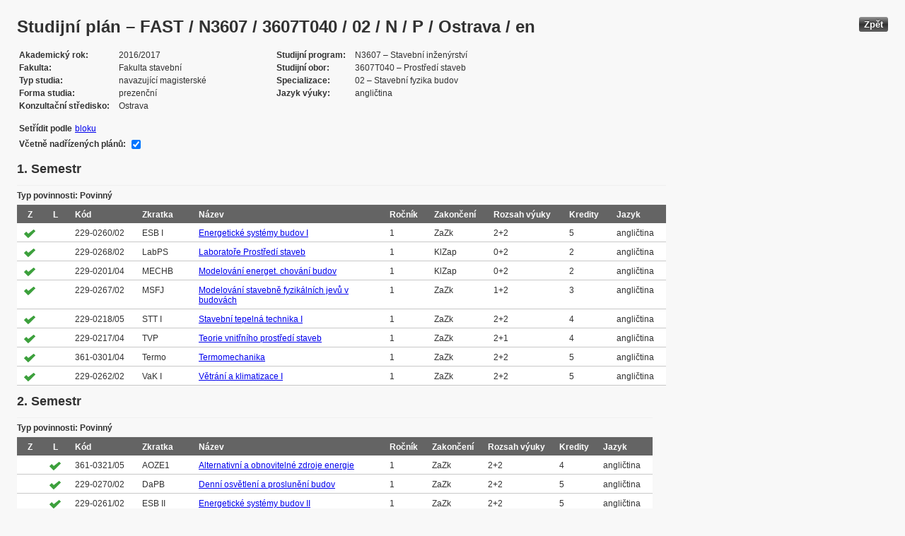

--- FILE ---
content_type: text/html; charset=UTF-8
request_url: https://edison.sso.vsb.cz/cz.vsb.edison.edu.study.prepare.web/StudyPlan.faces?studyPlanId=19753&locale=cs&back=true
body_size: 85084
content:


<!DOCTYPE html>






		<html xmlns="http://www.w3.org/1999/xhtml">

			<head>
				<META http-equiv="Content-Type" content="text/html; charset=UTF-8">
		
				<title>
					Studijn&#237; pl&#225;n &#8211; FAST / N3607 / 3607T040 / 02 / N / P / Ostrava / en
				</title>
				<LINK rel="stylesheet" type="text/css" href="theme/default.css" title="Style">
				<LINK rel="stylesheet" type="text/css" href="theme/unis.css" title="Style">
			</head>
			<body>

				
					<button class="button" style="float: right" onclick="window.history.back()">Zp&#283;t</button>
				<form id="form1" name="form1" method="post" action="/cz.vsb.edison.edu.study.prepare.web/StudyPlan.faces" enctype="application/x-www-form-urlencoded">
					<DIV class="messagesBlock">
						<div id="form1:messages1"></div>
					</DIV>
					
					
					<div id="card-subject">
					
						
	<h1>Studijn&#237; pl&#225;n &#8211; FAST / N3607 / 3607T040 / 02 / N / P / Ostrava / en</h1>
	
	<table class="panelGrid detail"><tbody><tr><td class="label"><span class="outputText">Akademick&#253; rok</span></td><td class="value"><span class="outputText">2016/2017</span></td><td class="label"><span class="outputText">Studijn&#237; program</span></td><td class="value"><span class="outputText">N3607 &#8211; Stavebn&#237; in&#382;en&#253;rstv&#237;</span></td></tr><tr><td class="label"><span class="outputText">Fakulta</span></td><td class="value"><span class="outputText">Fakulta stavebn&#237;</span></td><td class="label"><span class="outputText">Studijn&#237; obor</span></td><td class="value"><span class="outputText">3607T040 &#8211; Prost&#345;ed&#237; staveb</span></td></tr><tr><td class="label"><span class="outputText">Typ studia</span></td><td class="value"><span class="outputText">navazuj&#237;c&#237; magistersk&#233;</span></td><td class="label"><span class="outputText">Specializace</span></td><td class="value"><span class="outputText">02 &#8211; Stavebn&#237; fyzika budov</span></td></tr><tr><td class="label"><span class="outputText">Forma studia</span></td><td class="value"><span class="outputText">prezen&#269;n&#237;</span></td><td class="label"><span class="outputText">Jazyk v&#253;uky</span></td><td class="value"><span class="outputText">angli&#269;tina</span></td></tr><tr><td class="label"><span class="outputText">Konzulta&#269;n&#237; st&#345;edisko</span></td><td class="value"><span class="outputText">Ostrava</span></td><td class="label"></td><td class="value"></td></tr></tbody></table><table class="panelGrid"><tbody><tr><td class="label"><span class="outputText">Set&#345;&#237;dit podle</span></td><td class="value"><a id="form1:headerView:j_id_jsp_454947551_37pc2" href="https://edison.sso.vsb.cz/cz.vsb.edison.edu.study.prepare.web/StudyPlan.faces?studyPlanId=19753&amp;withSuperiorPlans=true&amp;sortBy=block&amp;locale=cs&amp;finalExamSubjects="><span class="outputText">bloku</span></a></td></tr></tbody></table><table class="panelGrid"><tbody><tr><td class="label"><label for="form1:headerView:checkboxSuperPlans">V&#269;etn&#283; nad&#345;&#237;zen&#253;ch pl&#225;n&#367;:</label></td><td class="value"><input id="form1:headerView:checkboxSuperPlans" type="checkbox" name="form1:headerView:checkboxSuperPlans" checked="checked" value="true" onclick="this.form.submit();" class="selectBooleanCheckbox" /></td></tr></tbody></table>
	<input type="hidden" name="studyPlanId" value="19753"/>
	<input type="hidden" name="withSuperiorPlans" value="true" />
	<input type="hidden" name="sortBy" value="semester"/>
	<input type="hidden" name="locale" value="cs"/>
	<input type="hidden" name="finalExamSubjects" value=""/>

		<h3>
			<span class="outputText">1. Semestr</span>
		</h3>

		<table id="form1:sortBySemester:j_id_jsp_1336877517_0pc4:0:j_id_jsp_1336877517_4pc4" class="dataTable planTable" ><thead ><tr ><th scope="colgroup" class="headerClass" colspan="10" ><span class="outputText">Typ povinnosti: Povinn&#253;</span></th></tr>
<tr ><th class="headerClass" scope="col" ><span class="outputText">Z</span></th><th class="headerClass" scope="col" ><span class="outputText">L</span></th><th class="headerClass" scope="col" ><span class="outputText">K&#243;d</span></th><th class="headerClass" scope="col" ><span class="outputText">Zkratka</span></th><th class="headerClass" scope="col" ><span class="outputText">N&#225;zev</span></th><th class="headerClass" scope="col" ><span class="outputText">Ro&#269;n&#237;k</span></th><th class="headerClass" scope="col" ><span class="outputText">Zakon&#269;en&#237;</span></th><th class="headerClass" scope="col" ><span title="Rozsah v&#253;uky (P&#345;edn&#225;&#353;ka + Cvi&#269;en&#237;)" class="outputText">Rozsah v&#253;uky</span></th><th class="headerClass" scope="col" ><span class="outputText">Kredity</span></th><th class="headerClass" scope="col" ><span class="outputText">Jazyk</span></th></tr>
</thead><tbody >
<tr class="evenRow" ><td ><img src="img/symbols/selected-green.png" alt="V&#253;b&#283;r v OSP" class="graphicImageEx" /></td>
<td ></td>
<td ><span class="outputText">229-0260/02</span></td>
<td ><span class="outputText">ESB I</span></td>
<td ><a id="form1:sortBySemester:j_id_jsp_1336877517_0pc4:0:j_id_jsp_1336877517_4pc4:0:j_id_jsp_1336877517_23pc4" href="https://edison.sso.vsb.cz/cz.vsb.edison.edu.study.prepare.web/SubjectVersion.faces?version=229-0260/02&amp;subjectBlockAssignmentId=287528&amp;studyFormId=1&amp;studyPlanId=19753&amp;locale=cs&amp;back=true"><span class="outputText">Energetick&#233; syst&#233;my budov I</span></a></td>
<td ><span class="outputText">1</span></td>
<td ><span title="Z&#225;po&#269;et a zkou&#353;ka" class="outputText">ZaZk</span></td>
<td ><span class="outputText">2+2</span></td>
<td ><span class="outputText">5</span></td>
<td ><span class="outputText">angli&#269;tina</span></td>
</tr>
<tr class="oddRow" ><td ><img src="img/symbols/selected-green.png" alt="V&#253;b&#283;r v OSP" class="graphicImageEx" /></td>
<td ></td>
<td ><span class="outputText">229-0268/02</span></td>
<td ><span class="outputText">LabPS</span></td>
<td ><a id="form1:sortBySemester:j_id_jsp_1336877517_0pc4:0:j_id_jsp_1336877517_4pc4:1:j_id_jsp_1336877517_23pc4" href="https://edison.sso.vsb.cz/cz.vsb.edison.edu.study.prepare.web/SubjectVersion.faces?version=229-0268/02&amp;subjectBlockAssignmentId=287531&amp;studyFormId=1&amp;studyPlanId=19753&amp;locale=cs&amp;back=true"><span class="outputText">Laborato&#345;e Prost&#345;ed&#237; staveb</span></a></td>
<td ><span class="outputText">1</span></td>
<td ><span title="Klasifikovan&#253; z&#225;po&#269;et" class="outputText">KlZap</span></td>
<td ><span class="outputText">0+2</span></td>
<td ><span class="outputText">2</span></td>
<td ><span class="outputText">angli&#269;tina</span></td>
</tr>
<tr class="evenRow" ><td ><img src="img/symbols/selected-green.png" alt="V&#253;b&#283;r v OSP" class="graphicImageEx" /></td>
<td ></td>
<td ><span class="outputText">229-0201/04</span></td>
<td ><span class="outputText">MECHB</span></td>
<td ><a id="form1:sortBySemester:j_id_jsp_1336877517_0pc4:0:j_id_jsp_1336877517_4pc4:2:j_id_jsp_1336877517_23pc4" href="https://edison.sso.vsb.cz/cz.vsb.edison.edu.study.prepare.web/SubjectVersion.faces?version=229-0201/04&amp;subjectBlockAssignmentId=287538&amp;studyFormId=1&amp;studyPlanId=19753&amp;locale=cs&amp;back=true"><span class="outputText">Modelov&#225;n&#237; energet. chov&#225;n&#237; budov</span></a></td>
<td ><span class="outputText">1</span></td>
<td ><span title="Klasifikovan&#253; z&#225;po&#269;et" class="outputText">KlZap</span></td>
<td ><span class="outputText">0+2</span></td>
<td ><span class="outputText">2</span></td>
<td ><span class="outputText">angli&#269;tina</span></td>
</tr>
<tr class="oddRow" ><td ><img src="img/symbols/selected-green.png" alt="V&#253;b&#283;r v OSP" class="graphicImageEx" /></td>
<td ></td>
<td ><span class="outputText">229-0267/02</span></td>
<td ><span class="outputText">MSFJ</span></td>
<td ><a id="form1:sortBySemester:j_id_jsp_1336877517_0pc4:0:j_id_jsp_1336877517_4pc4:3:j_id_jsp_1336877517_23pc4" href="https://edison.sso.vsb.cz/cz.vsb.edison.edu.study.prepare.web/SubjectVersion.faces?version=229-0267/02&amp;subjectBlockAssignmentId=287529&amp;studyFormId=1&amp;studyPlanId=19753&amp;locale=cs&amp;back=true"><span class="outputText">Modelov&#225;n&#237; stavebn&#283; fyzik&#225;ln&#237;ch jev&#367; v budov&#225;ch</span></a></td>
<td ><span class="outputText">1</span></td>
<td ><span title="Z&#225;po&#269;et a zkou&#353;ka" class="outputText">ZaZk</span></td>
<td ><span class="outputText">1+2</span></td>
<td ><span class="outputText">3</span></td>
<td ><span class="outputText">angli&#269;tina</span></td>
</tr>
<tr class="evenRow" ><td ><img src="img/symbols/selected-green.png" alt="V&#253;b&#283;r v OSP" class="graphicImageEx" /></td>
<td ></td>
<td ><span class="outputText">229-0218/05</span></td>
<td ><span class="outputText">STT I</span></td>
<td ><a id="form1:sortBySemester:j_id_jsp_1336877517_0pc4:0:j_id_jsp_1336877517_4pc4:4:j_id_jsp_1336877517_23pc4" href="https://edison.sso.vsb.cz/cz.vsb.edison.edu.study.prepare.web/SubjectVersion.faces?version=229-0218/05&amp;subjectBlockAssignmentId=287524&amp;studyFormId=1&amp;studyPlanId=19753&amp;locale=cs&amp;back=true"><span class="outputText">Stavebn&#237; tepeln&#225; technika I</span></a></td>
<td ><span class="outputText">1</span></td>
<td ><span title="Z&#225;po&#269;et a zkou&#353;ka" class="outputText">ZaZk</span></td>
<td ><span class="outputText">2+2</span></td>
<td ><span class="outputText">4</span></td>
<td ><span class="outputText">angli&#269;tina</span></td>
</tr>
<tr class="oddRow" ><td ><img src="img/symbols/selected-green.png" alt="V&#253;b&#283;r v OSP" class="graphicImageEx" /></td>
<td ></td>
<td ><span class="outputText">229-0217/04</span></td>
<td ><span class="outputText">TVP</span></td>
<td ><a id="form1:sortBySemester:j_id_jsp_1336877517_0pc4:0:j_id_jsp_1336877517_4pc4:5:j_id_jsp_1336877517_23pc4" href="https://edison.sso.vsb.cz/cz.vsb.edison.edu.study.prepare.web/SubjectVersion.faces?version=229-0217/04&amp;subjectBlockAssignmentId=287523&amp;studyFormId=1&amp;studyPlanId=19753&amp;locale=cs&amp;back=true"><span class="outputText">Teorie vnit&#345;n&#237;ho prost&#345;ed&#237; staveb</span></a></td>
<td ><span class="outputText">1</span></td>
<td ><span title="Z&#225;po&#269;et a zkou&#353;ka" class="outputText">ZaZk</span></td>
<td ><span class="outputText">2+1</span></td>
<td ><span class="outputText">4</span></td>
<td ><span class="outputText">angli&#269;tina</span></td>
</tr>
<tr class="evenRow" ><td ><img src="img/symbols/selected-green.png" alt="V&#253;b&#283;r v OSP" class="graphicImageEx" /></td>
<td ></td>
<td ><span class="outputText">361-0301/04</span></td>
<td ><span class="outputText">Termo</span></td>
<td ><a id="form1:sortBySemester:j_id_jsp_1336877517_0pc4:0:j_id_jsp_1336877517_4pc4:6:j_id_jsp_1336877517_23pc4" href="https://edison.sso.vsb.cz/cz.vsb.edison.edu.study.prepare.web/SubjectVersion.faces?version=361-0301/04&amp;subjectBlockAssignmentId=287534&amp;studyFormId=1&amp;studyPlanId=19753&amp;locale=cs&amp;back=true"><span class="outputText">Termomechanika</span></a></td>
<td ><span class="outputText">1</span></td>
<td ><span title="Z&#225;po&#269;et a zkou&#353;ka" class="outputText">ZaZk</span></td>
<td ><span class="outputText">2+2</span></td>
<td ><span class="outputText">5</span></td>
<td ><span class="outputText">angli&#269;tina</span></td>
</tr>
<tr class="oddRow" ><td ><img src="img/symbols/selected-green.png" alt="V&#253;b&#283;r v OSP" class="graphicImageEx" /></td>
<td ></td>
<td ><span class="outputText">229-0262/02</span></td>
<td ><span class="outputText">VaK I</span></td>
<td ><a id="form1:sortBySemester:j_id_jsp_1336877517_0pc4:0:j_id_jsp_1336877517_4pc4:7:j_id_jsp_1336877517_23pc4" href="https://edison.sso.vsb.cz/cz.vsb.edison.edu.study.prepare.web/SubjectVersion.faces?version=229-0262/02&amp;subjectBlockAssignmentId=287525&amp;studyFormId=1&amp;studyPlanId=19753&amp;locale=cs&amp;back=true"><span class="outputText">V&#283;tr&#225;n&#237; a klimatizace I</span></a></td>
<td ><span class="outputText">1</span></td>
<td ><span title="Z&#225;po&#269;et a zkou&#353;ka" class="outputText">ZaZk</span></td>
<td ><span class="outputText">2+2</span></td>
<td ><span class="outputText">5</span></td>
<td ><span class="outputText">angli&#269;tina</span></td>
</tr>
</tbody>
</table>

		<h3>
			<span class="outputText">2. Semestr</span>
		</h3>

		<table id="form1:sortBySemester:j_id_jsp_1336877517_0pc4:1:j_id_jsp_1336877517_4pc4" class="dataTable planTable" ><thead ><tr ><th scope="colgroup" class="headerClass" colspan="10" ><span class="outputText">Typ povinnosti: Povinn&#253;</span></th></tr>
<tr ><th class="headerClass" scope="col" ><span class="outputText">Z</span></th><th class="headerClass" scope="col" ><span class="outputText">L</span></th><th class="headerClass" scope="col" ><span class="outputText">K&#243;d</span></th><th class="headerClass" scope="col" ><span class="outputText">Zkratka</span></th><th class="headerClass" scope="col" ><span class="outputText">N&#225;zev</span></th><th class="headerClass" scope="col" ><span class="outputText">Ro&#269;n&#237;k</span></th><th class="headerClass" scope="col" ><span class="outputText">Zakon&#269;en&#237;</span></th><th class="headerClass" scope="col" ><span title="Rozsah v&#253;uky (P&#345;edn&#225;&#353;ka + Cvi&#269;en&#237;)" class="outputText">Rozsah v&#253;uky</span></th><th class="headerClass" scope="col" ><span class="outputText">Kredity</span></th><th class="headerClass" scope="col" ><span class="outputText">Jazyk</span></th></tr>
</thead><tbody >
<tr class="evenRow" ><td ></td>
<td ><img src="img/symbols/selected-green.png" alt="V&#253;b&#283;r v OSP" class="graphicImageEx" /></td>
<td ><span class="outputText">361-0321/05</span></td>
<td ><span class="outputText">AOZE1</span></td>
<td ><a id="form1:sortBySemester:j_id_jsp_1336877517_0pc4:1:j_id_jsp_1336877517_4pc4:0:j_id_jsp_1336877517_23pc4" href="https://edison.sso.vsb.cz/cz.vsb.edison.edu.study.prepare.web/SubjectVersion.faces?version=361-0321/05&amp;subjectBlockAssignmentId=287539&amp;studyFormId=1&amp;studyPlanId=19753&amp;locale=cs&amp;back=true"><span class="outputText">Alternativn&#237; a obnoviteln&#233; zdroje energie</span></a></td>
<td ><span class="outputText">1</span></td>
<td ><span title="Z&#225;po&#269;et a zkou&#353;ka" class="outputText">ZaZk</span></td>
<td ><span class="outputText">2+2</span></td>
<td ><span class="outputText">4</span></td>
<td ><span class="outputText">angli&#269;tina</span></td>
</tr>
<tr class="oddRow" ><td ></td>
<td ><img src="img/symbols/selected-green.png" alt="V&#253;b&#283;r v OSP" class="graphicImageEx" /></td>
<td ><span class="outputText">229-0270/02</span></td>
<td ><span class="outputText">DaPB</span></td>
<td ><a id="form1:sortBySemester:j_id_jsp_1336877517_0pc4:1:j_id_jsp_1336877517_4pc4:1:j_id_jsp_1336877517_23pc4" href="https://edison.sso.vsb.cz/cz.vsb.edison.edu.study.prepare.web/SubjectVersion.faces?version=229-0270/02&amp;subjectBlockAssignmentId=287530&amp;studyFormId=1&amp;studyPlanId=19753&amp;locale=cs&amp;back=true"><span class="outputText">Denn&#237; osv&#283;tlen&#237; a proslun&#283;n&#237; budov</span></a></td>
<td ><span class="outputText">1</span></td>
<td ><span title="Z&#225;po&#269;et a zkou&#353;ka" class="outputText">ZaZk</span></td>
<td ><span class="outputText">2+2</span></td>
<td ><span class="outputText">5</span></td>
<td ><span class="outputText">angli&#269;tina</span></td>
</tr>
<tr class="evenRow" ><td ></td>
<td ><img src="img/symbols/selected-green.png" alt="V&#253;b&#283;r v OSP" class="graphicImageEx" /></td>
<td ><span class="outputText">229-0261/02</span></td>
<td ><span class="outputText">ESB II</span></td>
<td ><a id="form1:sortBySemester:j_id_jsp_1336877517_0pc4:1:j_id_jsp_1336877517_4pc4:2:j_id_jsp_1336877517_23pc4" href="https://edison.sso.vsb.cz/cz.vsb.edison.edu.study.prepare.web/SubjectVersion.faces?version=229-0261/02&amp;subjectBlockAssignmentId=287535&amp;studyFormId=1&amp;studyPlanId=19753&amp;locale=cs&amp;back=true"><span class="outputText">Energetick&#233; syst&#233;my budov II</span></a></td>
<td ><span class="outputText">1</span></td>
<td ><span title="Z&#225;po&#269;et a zkou&#353;ka" class="outputText">ZaZk</span></td>
<td ><span class="outputText">2+2</span></td>
<td ><span class="outputText">5</span></td>
<td ><span class="outputText">angli&#269;tina</span></td>
</tr>
<tr class="oddRow" ><td ></td>
<td ><img src="img/symbols/selected-green.png" alt="V&#253;b&#283;r v OSP" class="graphicImageEx" /></td>
<td ><span class="outputText">225-0089/03</span></td>
<td ><span class="outputText">KPS</span></td>
<td ><a id="form1:sortBySemester:j_id_jsp_1336877517_0pc4:1:j_id_jsp_1336877517_4pc4:3:j_id_jsp_1336877517_23pc4" href="https://edison.sso.vsb.cz/cz.vsb.edison.edu.study.prepare.web/SubjectVersion.faces?version=225-0089/03&amp;subjectBlockAssignmentId=287522&amp;studyFormId=1&amp;studyPlanId=19753&amp;locale=cs&amp;back=true"><span class="outputText">Konstrukce pozemn&#237;ch staveb</span></a></td>
<td ><span class="outputText">1</span></td>
<td ><span title="Z&#225;po&#269;et a zkou&#353;ka" class="outputText">ZaZk</span></td>
<td ><span class="outputText">2+2</span></td>
<td ><span class="outputText">5</span></td>
<td ><span class="outputText">angli&#269;tina</span></td>
</tr>
<tr class="evenRow" ><td ></td>
<td ><img src="img/symbols/selected-green.png" alt="V&#253;b&#283;r v OSP" class="graphicImageEx" /></td>
<td ><span class="outputText">229-0271/02</span></td>
<td ><span class="outputText">Mav</span></td>
<td ><a id="form1:sortBySemester:j_id_jsp_1336877517_0pc4:1:j_id_jsp_1336877517_4pc4:4:j_id_jsp_1336877517_23pc4" href="https://edison.sso.vsb.cz/cz.vsb.edison.edu.study.prepare.web/SubjectVersion.faces?version=229-0271/02&amp;subjectBlockAssignmentId=287521&amp;studyFormId=1&amp;studyPlanId=19753&amp;locale=cs&amp;back=true"><span class="outputText">M&#283;&#345;en&#237; akustick&#253;ch veli&#269;in</span></a></td>
<td ><span class="outputText">1</span></td>
<td ><span title="Klasifikovan&#253; z&#225;po&#269;et" class="outputText">KlZap</span></td>
<td ><span class="outputText">0+2</span></td>
<td ><span class="outputText">2</span></td>
<td ><span class="outputText">angli&#269;tina</span></td>
</tr>
<tr class="oddRow" ><td ></td>
<td ><img src="img/symbols/selected-green.png" alt="V&#253;b&#283;r v OSP" class="graphicImageEx" /></td>
<td ><span class="outputText">229-0259/03</span></td>
<td ><span class="outputText">P I</span></td>
<td ><a id="form1:sortBySemester:j_id_jsp_1336877517_0pc4:1:j_id_jsp_1336877517_4pc4:5:j_id_jsp_1336877517_23pc4" href="https://edison.sso.vsb.cz/cz.vsb.edison.edu.study.prepare.web/SubjectVersion.faces?version=229-0259/03&amp;subjectBlockAssignmentId=287536&amp;studyFormId=1&amp;studyPlanId=19753&amp;locale=cs&amp;back=true"><span class="outputText">Projekt I (zam. KPS+TZB)</span></a></td>
<td ><span class="outputText">1</span></td>
<td ><span title="Klasifikovan&#253; z&#225;po&#269;et" class="outputText">KlZap</span></td>
<td ><span class="outputText">0+2</span></td>
<td ><span class="outputText">3</span></td>
<td ><span class="outputText">angli&#269;tina</span></td>
</tr>
<tr class="evenRow" ><td ></td>
<td ><img src="img/symbols/selected-green.png" alt="V&#253;b&#283;r v OSP" class="graphicImageEx" /></td>
<td ><span class="outputText">229-0269/02</span></td>
<td ><span class="outputText">SA</span></td>
<td ><a id="form1:sortBySemester:j_id_jsp_1336877517_0pc4:1:j_id_jsp_1336877517_4pc4:6:j_id_jsp_1336877517_23pc4" href="https://edison.sso.vsb.cz/cz.vsb.edison.edu.study.prepare.web/SubjectVersion.faces?version=229-0269/02&amp;subjectBlockAssignmentId=287532&amp;studyFormId=1&amp;studyPlanId=19753&amp;locale=cs&amp;back=true"><span class="outputText">Stavebn&#237; akustika</span></a></td>
<td ><span class="outputText">1</span></td>
<td ><span title="Z&#225;po&#269;et a zkou&#353;ka" class="outputText">ZaZk</span></td>
<td ><span class="outputText">2+1</span></td>
<td ><span class="outputText">3</span></td>
<td ><span class="outputText">angli&#269;tina</span></td>
</tr>
<tr class="oddRow" ><td ></td>
<td ><img src="img/symbols/selected-green.png" alt="V&#253;b&#283;r v OSP" class="graphicImageEx" /></td>
<td ><span class="outputText">229-0219/04</span></td>
<td ><span class="outputText">STT II</span></td>
<td ><a id="form1:sortBySemester:j_id_jsp_1336877517_0pc4:1:j_id_jsp_1336877517_4pc4:7:j_id_jsp_1336877517_23pc4" href="https://edison.sso.vsb.cz/cz.vsb.edison.edu.study.prepare.web/SubjectVersion.faces?version=229-0219/04&amp;subjectBlockAssignmentId=287533&amp;studyFormId=1&amp;studyPlanId=19753&amp;locale=cs&amp;back=true"><span class="outputText">Stavebn&#237; tepeln&#225; technika II</span></a></td>
<td ><span class="outputText">1</span></td>
<td ><span title="Z&#225;po&#269;et a zkou&#353;ka" class="outputText">ZaZk</span></td>
<td ><span class="outputText">2+2</span></td>
<td ><span class="outputText">5</span></td>
<td ><span class="outputText">angli&#269;tina</span></td>
</tr>
</tbody>
</table>
<table id="form1:sortBySemester:j_id_jsp_1336877517_0pc4:1:j_id_jsp_1336877517_192pc4" class="dataTable planTable" ><thead ><tr ><th scope="colgroup" class="headerClass" colspan="10" ><span class="outputText">Typ povinnosti: Voliteln&#253;</span></th></tr>
<tr ><th class="headerClass" scope="col" ><span class="outputText">Z</span></th><th class="headerClass" scope="col" ><span class="outputText">L</span></th><th class="headerClass" scope="col" ><span class="outputText">K&#243;d</span></th><th class="headerClass" scope="col" ><span class="outputText">Zkratka</span></th><th class="headerClass" scope="col" ><span class="outputText">N&#225;zev</span></th><th class="headerClass" scope="col" ><span class="outputText">Ro&#269;n&#237;k</span></th><th class="headerClass" scope="col" ><span class="outputText">Zakon&#269;en&#237;</span></th><th class="headerClass" scope="col" ><span title="Rozsah v&#253;uky (P&#345;edn&#225;&#353;ka + Cvi&#269;en&#237;)" class="outputText">Rozsah v&#253;uky</span></th><th class="headerClass" scope="col" ><span class="outputText">Kredity</span></th><th class="headerClass" scope="col" ><span class="outputText">Jazyk</span></th></tr>
</thead><tbody >
<tr class="evenRow" ><td ></td>
<td ><img src="img/symbols/selected-green.png" alt="V&#253;b&#283;r v OSP" class="graphicImageEx" /></td>
<td ><span class="outputText">229-0263/02</span></td>
<td ><span class="outputText">OE</span></td>
<td ><a id="form1:sortBySemester:j_id_jsp_1336877517_0pc4:1:j_id_jsp_1336877517_192pc4:0:j_id_jsp_1336877517_211pc4" href="https://edison.sso.vsb.cz/cz.vsb.edison.edu.study.prepare.web/SubjectVersion.faces?version=229-0263/02&amp;subjectBlockAssignmentId=287541&amp;studyFormId=1&amp;studyPlanId=19753&amp;locale=cs&amp;back=true"><span class="outputText">Odborn&#225; exkurze</span></a></td>
<td ><span class="outputText">1</span></td>
<td ><span title="Z&#225;po&#269;et" class="outputText">Za</span></td>
<td ><span class="outputText">0+3 d</span></td>
<td ><span class="outputText">0</span></td>
<td ><span class="outputText">angli&#269;tina</span></td>
</tr>
<tr class="oddRow" ><td ></td>
<td ><img src="img/symbols/selected-green.png" alt="V&#253;b&#283;r v OSP" class="graphicImageEx" /></td>
<td ><span class="outputText">228-0307/02</span></td>
<td ><span class="outputText">PMS</span></td>
<td ><a id="form1:sortBySemester:j_id_jsp_1336877517_0pc4:1:j_id_jsp_1336877517_192pc4:1:j_id_jsp_1336877517_211pc4" href="https://edison.sso.vsb.cz/cz.vsb.edison.edu.study.prepare.web/SubjectVersion.faces?version=228-0307/02&amp;subjectBlockAssignmentId=287542&amp;studyFormId=1&amp;studyPlanId=19753&amp;locale=cs&amp;back=true"><span class="outputText">Pravd&#283;podobnostn&#237; metody ve stavitelstv&#237;</span></a></td>
<td ><span class="outputText">1</span></td>
<td ><span title="Z&#225;po&#269;et a zkou&#353;ka" class="outputText">ZaZk</span></td>
<td ><span class="outputText">2+2</span></td>
<td ><span class="outputText">4</span></td>
<td ><span class="outputText">angli&#269;tina</span></td>
</tr>
</tbody>
</table>

		<h3>
			<span class="outputText">3. Semestr</span>
		</h3>

		<table id="form1:sortBySemester:j_id_jsp_1336877517_0pc4:2:j_id_jsp_1336877517_4pc4" class="dataTable planTable" ><thead ><tr ><th scope="colgroup" class="headerClass" colspan="10" ><span class="outputText">Typ povinnosti: Povinn&#253;</span></th></tr>
<tr ><th class="headerClass" scope="col" ><span class="outputText">Z</span></th><th class="headerClass" scope="col" ><span class="outputText">L</span></th><th class="headerClass" scope="col" ><span class="outputText">K&#243;d</span></th><th class="headerClass" scope="col" ><span class="outputText">Zkratka</span></th><th class="headerClass" scope="col" ><span class="outputText">N&#225;zev</span></th><th class="headerClass" scope="col" ><span class="outputText">Ro&#269;n&#237;k</span></th><th class="headerClass" scope="col" ><span class="outputText">Zakon&#269;en&#237;</span></th><th class="headerClass" scope="col" ><span title="Rozsah v&#253;uky (P&#345;edn&#225;&#353;ka + Cvi&#269;en&#237;)" class="outputText">Rozsah v&#253;uky</span></th><th class="headerClass" scope="col" ><span class="outputText">Kredity</span></th><th class="headerClass" scope="col" ><span class="outputText">Jazyk</span></th></tr>
</thead><tbody >
<tr class="evenRow" ><td ><img src="img/symbols/selected-green.png" alt="V&#253;b&#283;r v OSP" class="graphicImageEx" /></td>
<td ></td>
<td ><span class="outputText">229-0205/08</span></td>
<td ><span class="outputText">DP</span></td>
<td ><a id="form1:sortBySemester:j_id_jsp_1336877517_0pc4:2:j_id_jsp_1336877517_4pc4:0:j_id_jsp_1336877517_23pc4" href="https://edison.sso.vsb.cz/cz.vsb.edison.edu.study.prepare.web/SubjectVersion.faces?version=229-0205/08&amp;subjectBlockAssignmentId=294072&amp;studyFormId=1&amp;studyPlanId=19753&amp;locale=cs&amp;back=true"><span class="outputText">Diplomov&#253; projekt</span></a></td>
<td ><span class="outputText">2</span></td>
<td ><span title="Z&#225;po&#269;et" class="outputText">Za</span></td>
<td ><span class="outputText">0+15</span></td>
<td ><span class="outputText">15</span></td>
<td ><span class="outputText">angli&#269;tina</span></td>
</tr>
<tr class="oddRow" ><td ><img src="img/symbols/selected-green.png" alt="V&#253;b&#283;r v OSP" class="graphicImageEx" /></td>
<td ></td>
<td ><span class="outputText">225-0027/02</span></td>
<td ><span class="outputText">KHB</span></td>
<td ><a id="form1:sortBySemester:j_id_jsp_1336877517_0pc4:2:j_id_jsp_1336877517_4pc4:1:j_id_jsp_1336877517_23pc4" href="https://edison.sso.vsb.cz/cz.vsb.edison.edu.study.prepare.web/SubjectVersion.faces?version=225-0027/02&amp;subjectBlockAssignmentId=287540&amp;studyFormId=1&amp;studyPlanId=19753&amp;locale=cs&amp;back=true"><span class="outputText">Komplexn&#237; hodnocen&#237; budov</span></a></td>
<td ><span class="outputText">2</span></td>
<td ><span title="Z&#225;po&#269;et a zkou&#353;ka" class="outputText">ZaZk</span></td>
<td ><span class="outputText">2+1</span></td>
<td ><span class="outputText">3</span></td>
<td ><span class="outputText">angli&#269;tina</span></td>
</tr>
<tr class="evenRow" ><td ><img src="img/symbols/selected-green.png" alt="V&#253;b&#283;r v OSP" class="graphicImageEx" /></td>
<td ></td>
<td ><span class="outputText">223-0068/02</span></td>
<td ><span class="outputText">EIA</span></td>
<td ><a id="form1:sortBySemester:j_id_jsp_1336877517_0pc4:2:j_id_jsp_1336877517_4pc4:2:j_id_jsp_1336877517_23pc4" href="https://edison.sso.vsb.cz/cz.vsb.edison.edu.study.prepare.web/SubjectVersion.faces?version=223-0068/02&amp;subjectBlockAssignmentId=287537&amp;studyFormId=1&amp;studyPlanId=19753&amp;locale=cs&amp;back=true"><span class="outputText">Posuzov&#225;n&#237; vlivu z&#225;m&#283;r&#367; a koncepc&#237; na &#381;P ( EIA a SEA)</span></a></td>
<td ><span class="outputText">2</span></td>
<td ><span title="Z&#225;po&#269;et a zkou&#353;ka" class="outputText">ZaZk</span></td>
<td ><span class="outputText">2+2</span></td>
<td ><span class="outputText">5</span></td>
<td ><span class="outputText">angli&#269;tina</span></td>
</tr>
<tr class="oddRow" ><td ><img src="img/symbols/selected-green.png" alt="V&#253;b&#283;r v OSP" class="graphicImageEx" /></td>
<td ></td>
<td ><span class="outputText">229-0203/05</span></td>
<td ><span class="outputText">ZMR</span></td>
<td ><a id="form1:sortBySemester:j_id_jsp_1336877517_0pc4:2:j_id_jsp_1336877517_4pc4:3:j_id_jsp_1336877517_23pc4" href="https://edison.sso.vsb.cz/cz.vsb.edison.edu.study.prepare.web/SubjectVersion.faces?version=229-0203/05&amp;subjectBlockAssignmentId=294073&amp;studyFormId=1&amp;studyPlanId=19753&amp;locale=cs&amp;back=true"><span class="outputText">Zku&#353;ebnictv&#237;, m&#283;&#345;en&#237;, regulace</span></a></td>
<td ><span class="outputText">2</span></td>
<td ><span title="Z&#225;po&#269;et a zkou&#353;ka" class="outputText">ZaZk</span></td>
<td ><span class="outputText">2+2</span></td>
<td ><span class="outputText">7</span></td>
<td ><span class="outputText">angli&#269;tina</span></td>
</tr>
</tbody>
</table>

						
					</div>
				</body>
			</html>
		<input type="hidden" name="form1_SUBMIT" value="1" /><input type="hidden" name="javax.faces.ViewState" id="j_id__v_0:javax.faces.ViewState:1" value="EfLWp0PEHQWHF/I21KXj6R5PryissSjogrrh9l76V7waEbJgJ+nUBmTPsJip7rhPVZxy8sx7RQj2j5OPVGFgTttG5P9oEIg+aIsVJVcy4l3g01+imgLR8loCocPJE8wL0DDzUghOxIO7QFYea8p6TgLHpSVYv/2q2YJcUF6iGsSD92vL4ADmdOH67elkKB2Wtfd2deSWXaWGGbz05woIgw9MCONhGIMUkFxxjIceed3bGRxESHfydAI/MA4/u+BEuTBudtqurLw4tSiikuO25Abe7H4cr5bjwAx0VaAyKbFWV7ylRxA6z3wUnhNQulPb6WJ5HEBVsFMmaxn1aM5H+Uwga7a4WObBUkrKLd4RFNQy8/Z3vSmylL9zl0UGxOejkVkCZ07hqHiMmd00gL6YQryDYbu0nlkQ7PQvhFihzheJPPPET5LnR7wGWNRZq6njhQd/VSjDzy3avh8i0I84ayesbr8nH7++huUaD+NWf+wr/SFAs9mhoLQIWdDaShJ7xoLhEZXipCI4tSiikuO25NwK2ajM5oYLIWHfsJoj1hieq9Kd/axHbagWmHZawWZR/s5PqKu4QlLaPPdKAeRoQsskdivgeMD1/ShxUJ2QZ+MF9PigTvLG3EReSx47+stJKCLAEOUHhnaHN2aw0vM3eJhl0JBjBpg/lbbY2rMd43NHTzpKVjXMbQJxjqHxu7pRS8J16ZW1X9Png6+KX/wr5SaaiNFkNKC7oO+oUk54aT+QU8qxV/4CQo4bCkFBBF1m+SphGj8YTEnNWNj7Lwxr8rftZyP/khl/[base64]/gJCScwaDI/2biiQU8qxV/4CQu50LnH1CnKt+SphGj8YTEnZ3AxXrLiWtItf/r2vlqdqkDZHrcox/8kpVwCWSRUyvf7OT6iruEJSWltMZJhVExtDCGFrmi67gSZS70hzUP/DDTv9it7gVqo8u8ZmoBXibxdt1b4VicothkHnicv+zIaFToLMFhGBN2Zjg0mz3hocmjSA3i2EuUHnImh5NSlz+Kx8AqlCbt94N3zpmq0KbDLkDJMshSKcfE/Em2bKLY6lGlWxO/xEsVsMoVmu2N4HS5XMIKHlg1gpnK//zR54qbUPJMVqRtwrWwJxjqHxu7pRL90l6wj6jLWIMTsDosO39jaULFPf2hM4Fd9Es2jkpXMEKu4YRNTF6xdQNM3I0NaKNWb4h0TAJjfwY5N0hB1B603SkLtYKfaWw9doGE+sTn2cFk3E/mjJa9paqN4CBpH8ivul/akW4GnVEBAZ66TKVPkqYRo/GExJcgss0Xzmqz2LX/69r5anavMYbeGKKSjv1RAQGeukylT5KmEaPxhMSXILLNF85qs9i1/+va+Wp2pSOG2oWm4Ve9UQEBnrpMpU+SphGj8YTElyCyzRfOarPYtf/r2vlqdqDXcDP8p7gz7VEBAZ66TKVPkqYRo/GExJcgss0Xzmqz2LX/69r5anal4ZjZgdrNhf1RAQGeukylT5KmEaPxhMSXILLNF85qs9i1/+va+Wp2rSzWtWYKeTFNUQEBnrpMpUzoIrrhBE/m9yCyzRfOarPYtf/r2vlqdq5w2v64xd/5fVEBAZ66TKVM6CK64QRP5vcgss0Xzmqz2LX/69r5anagZu03/ZZD0d1RAQGeukylT5KmEaPxhMSXILLNF85qs9i1/+va+Wp2q6EOxuMmFo2tUQEBnrpMpU+SphGj8YTElyCyzRfOarPYtf/r2vlqdq1jws+NC7aGrVEBAZ66TKVPkqYRo/GExJcgss0Xzmqz2LX/69r5analntSMJOLgUJ1RAQGeukylT5KmEaPxhMSXILLNF85qs9i1/+va+Wp2rIieBDsLtdA9UQEBnrpMpU+SphGj8YTElyCyzRfOarPYtf/r2vlqdqoew7b+T9gbDVEBAZ66TKVPkqYRo/GExJcgss0Xzmqz2LX/69r5anaqnm1d95DitzmzkUr1ipgNKH798mPq/XJBYxu8INFuNr9T9E8u6cizb1zwFlxjnpCAoOwcFBg+JAJlLvSHNQ/8MNO/2K3uBWqn+bdkbkXn2Rjt2i7qg2ydomUu9Ic1D/ww07/Yre4FaqHbiHLTKSmdQXbdW+FYnKLVv6Zv06UmUtHEKRukhWDoCGQeeJy/7Mhvfhlt8F1SqJZmODSbPeGhzFTvN88oqLFI7dou6oNsnaqL2QDed1m18NO/2K3uBWqh1BD/laOSTjKVcAlkkVMr3+zk+oq7hCUqgWmHZawWZRQwhha5ouu4GovZAN53WbXw07/Yre4Faqxw6Q9AzRG7m77kS8mKPYQXILLNF85qs9i1/+va+Wp2o/V1dvte38UtUQEBnrpMpUkFPKsVf+AkKOGwpBQQRdZpBTyrFX/gJCgwez4X8vqhj5KmEaPxhMSXILLNF85qs9i1/+va+Wp2pb0wCYJdrRZNUQEBnrpMpUkFPKsVf+AkKflnrjgPEDnPkqYRo/GExJcgss0Xzmqz2LX/69r5anauQkdo0lnE2p1RAQGeukylRPOk0DZm0NRaeWiZLKg4i7l06sheIyBq9p8cH75A1PZriW98uyBHgtqL2QDed1m18NO/2K3uBWqlra4R+YqeqdKVcAlkkVMr3HBJJtz3SMkai9kA3ndZtfDTv9it7gVqpet6gE60GBpylXAJZJFTK9xwSSbc90jJGovZAN53WbXw07/Yre4FaqfxvfijjF+nopVwCWSRUyvccEkm3PdIyRqL2QDed1m18NO/2K3uBWqirC+Xq12vGoKVcAlkkVMr3HBJJtz3SMkai9kA3ndZtfDTv9it7gVqq6PPiJjfCp5AuKobIXcn2zwuGcc31xridLwBoGK1NYvihnFkuI8I5En3bbZ324Fn1JpWMGjra0yCnjAjdW3FsjiDE7A6LDt/Y2lCxT39oTONi6o7+twxlPcWHEBPie8lelJOKdnL93kwJxjqHxu7pRBDE7lrHXskKIMTsDosO39jaULFPf2hM4b1M1QSG8LGECcY6h8bu6UTJ6Y/iTfYFkiDE7A6LDt/Y2lCxT39oTOCK5CBrpMzNSAnGOofG7ulEyemP4k32BZIgxOwOiw7f2NpQsU9/aEziJkMuTOyHILAJxjqHxu7pRMnpj+JN9gWSIMTsDosO39jaULFPf2hM44SZWCtb4WZcCcY6h8bu6UTJ6Y/iTfYFkiDE7A6LDt/Y2lCxT39oTOMifPhNKBX7VAnGOofG7ulEyemP4k32BZIgxOwOiw7f2NpQsU9/aEzizR18Akx1nko50xaEJ3doslcwgoeWDWCmcr//NHniptR2/dqw9s3TkKLs4jJuhSXg3fOmarQpsMuQMkyyFIpx8xPvxPdLJOwYmHWq6xTBpJPfhlt8F1SqJZmODSbPeGhw7EXqx2vgiLRdt1b4VicotW/pm/TpSZS0cQpG6SFYOgFv6Zv06UmUtV9Rf5QLId0hFDAgVq1yaOrhgM+gqqVFsu0m723HNmEtm+q8Dt2EqoCD1Ad5IQoQAXrKZWV6/Djn34ZbfBdUqiWZjg0mz3hockDOcIll1rnwXbdW+FYnKLTWH/JZ5H7gCuGAz6CqpUWy7Sbvbcc2YS2b6rwO3YSqgzFJ5LNy/DHOdVJRRyKLCkUVs0yss9Iy9bajLvNGytRGpHEg0Ehb932wFxzl4/0M9M428yqz3Ml+IMTsDosO39jaULFPf2hM4r26y6vf6u8JkrQMyr2uus5XMIKHlg1gpnK//zR54qbWV08jCncDwCSVfKM66juzARMR5a5MOU8glXyjOuo7swETEeWuTDlPIGlWxO/xEsVu4Whz04O7FYZXMIKHlg1gpnK//zR54qbV/H/EZto7DkCVfKM66juzAP99aE7DqYopVj5NCkml1Md9JIsugTUwFFf9Y/kZYULq+Ioxe7J1DdxurEak5WKStkdSWQ6pYUC03fOmarQpsMuQMkyyFIpx8f5kauYdRFP25Cge0n+Q3ZLhgM+gqqVFsu0m723HNmEtm+q8Dt2EqoMxSeSzcvwxzyUdk/QtTqzAz9tJXP+Ok0UfpODdqGiLAr23SQvnnuGY+XhDXSr1WznILLNF85qs9i1/+va+Wp2rUTT11tG8p6NUQEBnrpMpUkFPKsVf+AkKOGwpBQQRdZpBTyrFX/gJCjhsKQUEEXWZrOrg0dSXzz6eWiZLKg4i7l06sheIyBq9VVDGDspPR691MNzHkQmi1iM5RLXvkNbtyCyzRfOarPYtf/r2vlqdqrAz1vRSah+5GO66XN55FlvTvvOgdGJNiDxjwZx9ZeBudNKxB4HW4lv/BE4mGr3cZwmgIpgIrGYiyZX2dHKphq5XMIKHlg1gpnK//zR54qbUhTBVsPvUR/Mryv6y3cC+cZMM2TxdvpX2Iu5j+NA7TjO8uXcjFJK+TbvIFA28+fOaGp4mdvcNWkrhe5TcgptwUjo48Kh+QO1To2J0RvHIXIdpaqN4CBpH8ZojSLyY/m7pN0pC7WCn2lq/937mrK9HiXytsSsCbIu+v/d+5qyvR4q2FyVKps83Jw9doGE+sTn2J+B53iQrE89paqN4CBpH82kT4xkyaQt5N0pC7WCn2lsPXaBhPrE59ifged4kKxPPaWqjeAgaR/NpE+MZMmkLeAVgs5HX/9gY/jYViJ5uTczVm+IdEwCY38GOTdIQdQeuuNvCqCHQo9Fk3tJUp7FCwiDE7A6LDt/Y2lCxT39oTOCDjeYm5AReocWHEBPie8ldqR1GCnBdIS2StAzKva66zlcwgoeWDWCmcr//NHnipteC/tplaGxmgJlYIW2IS+edkwzZPF2+lfYi7mP40DtOMZH5j9UMZNhQ3M3n7nv3O0KvxrRBbDmUcZ/oCPmKhi+MlXyjOuo7swD/fWhOw6mKKJV8ozrqO7MBExHlrkw5TyCVfKM66juzAwqT7xprykwAlXyjOuo7swD/fWhOw6mKKVY+TQpJpdTFjTFaHpOrxqRX/WP5GWFC6viKMXuydQ3d+8ksVpGIld5JQRfcL4oCJlVBLJrWBCDQqjXXdQdQHF6eHJgd1XbkErAEQCzfizEcV/1j+RlhQur4ijF7snUN3uNIzne4A6EIGgTAmkXQwXawFpNQ7BJc8Y2dLzhKAg8U+AXhv6cG4GzcfHnTkY0RrGlWxO/xEsVsMoVmu2N4HS5XMIKHlg1gplqYZ/[base64]/RZQktRGX7mGNlD0vfkA/yfSCUVsBooKmHmsOlqnfalBU83f7RpVsTv8RLFbYRBXLQUfpmSVzCCh5YNYKZamGf0WUJLUMgTBr1gNzF4lXyjOuo7swD/fWhOw6mKKGlWxO/xEsVthEFctBR+mZJXMIKHlg1gplqYZ/RZQktRvD6mtulUGWEAjV40YWndp/gQu/[base64]/7Mhvfhlt8F1SqJXq/eAMMJMXUbspoV1iNUz3Ukv2aCS+yMW/pm/TpSZS0cQpG6SFYOgFv6Zv06UmUtxUkSYqfYMeiGQeeJy/7Mhvfhlt8F1SqJXq/eAMMJMXUwM1igW0C9PXUkv2aCS+yM8ITKOQsUupv34ZbfBdUqiV6v3gDDCTF1pssfeIDbX2R1JL9mgkvsjPCEyjkLFLqb9+GW3wXVKoler94AwwkxdUA/vv6GQpnDdSS/ZoJL7IzwhMo5CxS6m/fhlt8F1SqJXq/eAMMJMXX9QNLrkM2wsXUkv2aCS+yM8ITKOQsUupv34ZbfBdUqiV6v3gDDCTF1oLXRlEUVn951JL9mgkvsjPCEyjkLFLqb9+GW3wXVKoler94AwwkxdZCLo4MLAHr5dSS/ZoJL7IzwhMo5CxS6m/fhlt8F1SqJXq/eAMMJMXUozcra8PdiSlz3kQ6DiYOUqL2QDed1m1+q4zLNX+zHgrBZ7vsDDBgIfv+yqaG6h3kGgTAmkXQwXbW/ctyZvsE2Y2dLzhKAg8UZwPqr6u/HxuHuzLBatEh++SphGj8YTElyCyzRfOarPY5uBk8MyHu4BjKyB5MgWgKE0iSGW2uO4JBTyrFX/gJCjhsKQUEEXWb5KmEaPxhMSXILLNF85qs9jm4GTwzIe7hUo5KkDpiklSMH57279LrMyDc1kFMUEDVZ0npFi2T0jHVS4COwv5EW9o+Tj1RhYE6X7Tq5LcgPd8PXaBhPrE59ifged4kKxPOE2/D9CpV1MOTMMP4AyG/u2c/8fGQu3Mav/d+5qyvR4l8rbErAmyLvw9doGE+sTn2J+B53iQrE84Tb8P0KlXUw5Mww/gDIb+7vDgRE3gz0GVfcKsp6GIyLoS6yIkXC+C0suJZtJ8a0hPkA/yfSCUVsTKbtMP6H82YEKu4YRNTF63+Xxi03KnO8Cs1Utb+34i3wPS9eHUzkX8Y8jGVVyhz+z0AwwVfQZSX/1KOfq87zOAQq7hhE1MXrf5fGLTcqc7wKzVS1v7fiLfA9L14dTORfTa4fHurF3CQr8mMCSXjcNZn3TxvwXbek+QD/J9IJRWwGigqYeaw6Wqd9qUFTzd/tGlWxO/xEsVthEFctBR+mZJXMIKHlg1gplqYZ/RZQktTzu4sfLKUS0iVfKM66juzAP99aE7DqYooaVbE7/ESxW2EQVy0FH6ZklcwgoeWDWCmWphn9FlCS1Ce55i9zKrpzkL93u19+QsCN1N+DWHqtE8U+JgTq08t3ALgvOyx2rm1DAyB3gcz5ooq032qNhUY/hkHnicv+zIb34ZbfBdUqiV6v3gDDCTF12S02wdP9fRp1JL9mgkvsjFv6Zv06UmUtHEKRukhWDoCGQeeJy/7Mhvfhlt8F1SqJXq/eAMMJMXWdj2p7tj2RahDhfY3jmqQdQuM4BUYgPMG4435wWRUUwmNnS84SgIPFGcD6q+rvx8bh7sywWrRIfvkqYRo/GExJcgss0Xzmqz2ObgZPDMh7uBqcSCz3e4bThNIkhltrjuCQU8qxV/4CQo4bCkFBBF1m+SphGj8YTElyCyzRfOarPY5uBk8MyHu43kuWLpHuGyAjB+e9u/S6zKCKzzjLM17phNvw/QqVdTAM0XYLF+k8IutSLs6YIRf6dVLgI7C/kRb2j5OPVGFgTpftOrktyA93w9doGE+sTn2J+B53iQrE84Tb8P0KlXUwDNF2CxfpPCJt2edgTEUIta/937mrK9HirYXJUqmzzcnD12gYT6xOfYn4HneJCsTzhNvw/QqVdTBXbKgC6/yCKwDd59SfgG7kw9doGE+sTn2J+B53iQrE84Tb8P0KlXUwV2yoAuv8gisfAxUDPcVMDInnBxX/Jfr9Cs1Utb+34i3wPS9eHUzkX+Rh9UwIORBzLLiWbSfGtIT5AP8n0glFbEym7TD+h/NmBCruGETUxet/l8YtNypzvArNVLW/t+It8D0vXh1M5F/J1U6XWI16b7YLyDcy8Q9KDxjwZx9ZeBudNKxB4HW4lv/BE4mGr3cZlwby7bhn/ogii0EsXX+ksITb8P0KlXUw4T1W4+KKKpT9dvgOX2SJJGNnS84SgIPFGcD6q+rvx8bh7sywWrRIfpBTyrFX/gJC7nQucfUKcq35KmEaPxhMSdncDFesuJa0jm4GTwzIe7ikhtrC3GJsbNgeS8dFhLhF/s5PqKu4QlKQwbHGqfmDYUMIYWuaLruBJlLvSHNQ/8Oq4zLNX+zHgjOmn1m7aCXqdSS/ZoJL7IyGQeeJy/7MhoVOgswWEYE3Xq/eAMMJMXU3h2U5ro8PF4pen/Ojn5EEhU6CzBYRgTder94AwwkxdUr4aysvZwHfJh1qusUwaSSFToLMFhGBN16v3gDDCTF1ry7SUx/Pn9rJQm2VCnkUbx6RqVkWYxeqrfxGbhVguQWRg157sgKZLDd86ZqtCmwy9czqFx1/GSoBOwr3M5zrMCYdarrFMGkk9+GW3wXVKoler94AwwkxdcEKzCTVPG08QJiT/iUOzYQmUu9Ic1D/w6rjMs1f7MeC327SMlh/PBeyXJpjS8vCxtEaficaub1jKZqCRzq6Cs/PQDDBV9BlJf/Uo5+rzvM4z0AwwVfQZSW4PTNWFl8RuQQq7hhE1MXrf5fGLTcqc7wefbzDokWn/GHr0hatZnV/gAUdvGpInfgEKu4YRNTF63+Xxi03KnO8Hn28w6JFp/xh69IWrWZ1f2OMVCmlz7iyBCruGETUxet/l8YtNypzvB59vMOiRaf8YevSFq1mdX+WDTcoxoSN+M9AMMFX0GUlQvKooxmNP9LPQDDBV9BlJf/Uo5+rzvM4BCruGETUxetMXukMhapHxx59vMOiRaf8YevSFq1mdX9zhpT1B0pr+H2iKGnqXuQJ54Ovil/8K+XIR6jb9kd39M5rddn43WgowyYXayhBDgZtI1tjhufJ3I2T2/cxEpxBAnGOofG7ulEEMTuWsdeyQueDr4pf/CvlyEeo2/ZHd/R26L21vj3D03FhxAT4nvJXHaUbj7kFxB0CcY6h8bu6UTPc0VX+sssH54Ovil/8K+XIR6jb9kd39IRqW6S/[base64]/kRb2j5OPVGFgTpftOrktyA93w9doGE+sTn2p0+ynZReSRTOIBF8S8AadDTdFylyLHQ92Uhhcn5ATdc9AMMFX0GUl/9Sjn6vO8zgEKu4YRNTF64NnP1DAlBXjHn28w6JFp/[base64]/SNKOlV9TardVLgI7C/kRb2j5OPVGFgTpftOrktyA93w9doGE+sTn2p0+ynZReSRTOIBF8S8AadDTdFylyLHQ9jCgwzbzOAhc9AMMFX0GUl/9Sjn6vO8zjPQDDBV9BlJbg9M1YWXxG5BCruGETUxeuDZz9QwJQV4x59vMOiRaf8YevSFq1mdX8gSnf04JTdQgJxjqHxu7pReh3MRBs+slfng6+KX/wr5chHqNv2R3f0FNfPtUGQIDMaVbE7/ESxW5SdDznLnOQYlcwgoeWDWCl1nfg5VaLtV12HDKZssjBD5yJoeTUpc/gXieFPzlRTTTd86ZqtCmwySoRxDXyL0DHmdj8cG1NDaT7ABTp84FGX8ITKOQsUupsk9kus8mHnMtMgN519UdyWbv8dsliWEjSTaobiOQpys8cEkm3PdIyRMvhqPOLV7mnIP/ePZp/XOthzBOrrEPgR9Vqi5LgDpniLrbGOfaJlaiPjeb8jbrPghkM689VXavtO14DZjPLDnRB1aoV8ue6az+sf//jC2XwefbzDokWn/GHr0hatZnV/6kXRXF/SFFNjE82mfFtnIZXMIKHlg1gpdZ34OVWi7Ve4jrzpK0MF+W0jW2OG58ncZi+h9hcR5qZjvYViYoAZ9CzbC4F5dsM+pEZDXWcIQoA3fOmarQpsMkqEcQ18i9AxvES48oQlejM+wAU6fOBRl1v6Zv06UmUtHEKRukhWDoCGQeeJy/7MhiT2S6zyYecy0yA3nX1R3JaFSN5FFsDVt8rvStGivsCnI+N5vyNus+CGQzrz1Vdq+07XgNmM8sOdlYye0AkvC7B1UuAjsL+RFvaPk49UYWBOl+06uS3ID3fD12gYT6xOfanT7KdlF5JFM4gEXxLwBp0NN0XKXIsdD0kH84Co+NITz0AwwVfQZSX/1KOfq87zOAQq7hhE1MXrg2c/UMCUFeMefbzDokWn/GHr0hatZnV/UWjHlbA1vd1jE82mfFtnIZXMIKHlg1gpdZ34OVWi7Vf5Mt6MpDqnrG0jW2OG58ncZi+h9hcR5qZjvYViYoAZ9CzbC4F5dsM+pEZDXWcIQoA3fOmarQpsMkqEcQ18i9AxJGsVArsZv4w+wAU6fOBRl1v6Zv06UmUtHEKRukhWDoCGQeeJy/7MhiT2S6zyYecy0yA3nX1R3JaMSxC4XND6ScrvStGivsCnI+N5vyNus+CGQzrz1Vdq+07XgNmM8sOddqVHQUAepw51UuAjsL+RFvaPk49UYWBOl+06uS3ID3fD12gYT6xOfanT7KdlF5JFM4gEXxLwBp0NN0XKXIsdDwdnAdxvF7juz0AwwVfQZSX/1KOfq87zOAQq7hhE1MXrg2c/UMCUFeMefbzDokWn/GHr0hatZnV/T1ZFdaI11zVjE82mfFtnIZXMIKHlg1gpdZ34OVWi7Vd+FL2Jx8bfam0jW2OG58ncZi+h9hcR5qZjvYViYoAZ9CzbC4F5dsM+pEZDXWcIQoA3fOmarQpsMkqEcQ18i9AxCQJcowNeYKM+wAU6fOBRl1v6Zv06UmUtHEKRukhWDoCGQeeJy/7MhiT2S6zyYecy0yA3nX1R3JbYC6PqTCkrT8rvStGivsCnI+N5vyNus+CGQzrz1Vdq+1RleFKA2J9D/gQRdPSro8t1UuAjsL+RFvaPk49UYWBOl+06uS3ID3fD12gYT6xOfanT7KdlF5JFM4gEXxLwBp0NN0XKXIsdD8gRHdmhqOq2z0AwwVfQZSX/1KOfq87zOAQq7hhE1MXrg2c/UMCUFeMefbzDokWn/GHr0hatZnV/eVhfLyywIYNjE82mfFtnIZXMIKHlg1gpdZ34OVWi7VeBOKZs9oicYm0jW2OG58ncZi+h9hcR5qZjvYViYoAZ9CzbC4F5dsM+pEZDXWcIQoA3fOmarQpsMkqEcQ18i9AxNfh1TGvO0S4+wAU6fOBRl1v6Zv06UmUtV9Rf5QLId0iGQeeJy/7MhiT2S6zyYecy0yA3nX1R3JZnOedxZI/pdpNqhuI5CnKzQwhha5ouu4Ey+Go84tXuacg/949mn9c6PofMH20/zuywuHn08ijlBSH6yuhcM45sM4gEXxLwBp0NN0XKXIsdD3Z6o+jxkIFfLLiWbSfGtIT5AP8n0glFbEym7TD+h/NmBCruGETUxeuDZz9QwJQV4x59vMOiRaf8YevSFq1mdX92cRU9c2W2bjmVb9skA3KXlcwgoeWDWCl1nfg5VaLtV4Pk9EOepeLd+QD/J9IJRWwGigqYeaw6Wqd9qUFTzd/tGlWxO/xEsVthEFctBR+mZJXMIKHlg1gpdZ34OVWi7VeXYdMGU1761CVfKM66juzAP99aE7DqYoolXyjOuo7swHlT05K4msB/JV8ozrqO7MA/31oTsOpiihpVsTv8RLFbs26wxklDxkaVzCCh5YNYKXWd+DlVou1Xy42DZKadSzYDNXDn1XHVviT2S6zyYecy0yA3nX1R3JZ3adIK0GKEFoJMaOqrD4Y5amdrnDsg94PatwabZWzsQIVnVSnAJBr3Qwhha5ouu4Ey+Go84tXuacg/949mn9c6u6AsnFpVz371WqLkuAOmeJBTyrFX/gJCjhsKQUEEXWY20c35tO4saSPjeb8jbrPghkM689VXavsPdsskuVKfgyayTVqLdixzyszOXc4hlnAefbzDokWn/GHr0hatZnV/piV0euA9V7jDJhdrKEEOBm0jW2OG58ncjZPb9zESnEECcY6h8bu6UUXe+CD82MDI54Ovil/8K+XIR6jb9kd39K+SkLGmgmkBJV8ozrqO7MA/31oTsOpiihpVsTv8RLFbSvET3B947BOVzCCh5YNYKXWd+DlVou1XWpA7+hvHGY0DNXDn1XHVviT2S6zyYecy0yA3nX1R3JZgP4iYDY1ODYJMaOqrD4Y5amdrnDsg94PatwabZWzsQIVnVSnAJBr3Qwhha5ouu4Ey+Go84tXuacg/949mn9c6urPnET2Kg8/1WqLkuAOmeJBTyrFX/gJCjhsKQUEEXWb5KmEaPxhMSSPjeb8jbrPghkM689VXavsPdsskuVKfg51YYBKxfujCyszOXc4hlnAefbzDokWn/GHr0hatZnV/U0tNtMA3rg/DJhdrKEEOBm0jW2OG58ncjZPb9zESnEECcY6h8bu6UUXe+CD82MDI54Ovil/8K+XIR6jb9kd39PjSHTuX4gc8JV8ozrqO7MA/31oTsOpiiiVfKM66juzAfLIoDF/4/+gaVbE7/ESxW0rxE9wfeOwTlcwgoeWDWCl1nfg5VaLtV59Qc9Mj+ZGO5yJoeTUpc/gXieFPzlRTTTd86ZqtCmwySoRxDXyL0DHsUBOtSmgyHj7ABTp84FGX8ITKOQsUupsk9kus8mHnMtMgN519UdyW6xh18olDo2mTaobiOQpys8cEkm3PdIyRMvhqPOLV7mnIP/ePZp/XOkDTsJpUsK+x9Vqi5LgDpniLrbGOfaJlaiPjeb8jbrPghkM689VXavuiynxLrZdKK3zob4cnZA83w9doGE+sTn0MDQO0SQOTljOIBF8S8AadDTdFylyLHQ8eye/UkryWdwQq7hhE1MXres+avxmIAmwefbzDokWn/GHr0hatZnV/vZz98OJdYclVdTKsBTBBxJXMIKHlg1gpdZ34OVWi7Vf8Zro3FryCYAM1cOfVcdW+JPZLrPJh5zLTIDedfVHclq3jkLtMVnKbgkxo6qsPhjlqZ2ucOyD3g9q3BptlbOxAhWdVKcAkGvdDCGFrmi67gTL4ajzi1e5pyD/3j2af1zoVnJ7fV9jBc/VaouS4A6Z4kFPKsVf+AkKOGwpBQQRdZvkqYRo/GExJI+N5vyNus+CGQzrz1Vdq+71TlbBa8DbkEHVqhXy57prKzM5dziGWcB59vMOiRaf8YevSFq1mdX9oiM/T4/6QqcMmF2soQQ4GbSNbY4bnydyNk9v3MRKcQQJxjqHxu7pRRd74IPzYwMjng6+KX/wr5chHqNv2R3f0nfojM3T24jUlXyjOuo7swD/fWhOw6mKKGlWxO/xEsVtK8RPcH3jsE5XMIKHlg1gpdZ34OVWi7VfiLlnvhDX6+wM1cOfVcdW+JPZLrPJh5zLTIDedfVHclvwwPVrg9QBxgkxo6qsPhjlqZ2ucOyD3g9q3BptlbOxAhWdVKcAkGvdDCGFrmi67gTL4ajzi1e5pyD/3j2af1zq42vA/k2DKwvVaouS4A6Z4kFPKsVf+AkKOGwpBQQRdZvkqYRo/GExJI+N5vyNus+CGQzrz1Vdq+71TlbBa8Dbk3UWwYsA1j1fKzM5dziGWcB59vMOiRaf8YevSFq1mdX85xkzGqgHBj8MmF2soQQ4GbSNbY4bnydyNk9v3MRKcQQJxjqHxu7pRRd74IPzYwMjng6+KX/wr5chHqNv2R3f0IR+qMFJfRt8lXyjOuo7swD/fWhOw6mKKGlWxO/xEsVtK8RPcH3jsE5XMIKHlg1gpdZ34OVWi7Vf+UsdhiNt+QgM1cOfVcdW+JPZLrPJh5zLTIDedfVHclsOZJIwMXVaYgkxo6qsPhjlqZ2ucOyD3g9q3BptlbOxAhWdVKcAkGvdDCGFrmi67gTL4ajzi1e5pyD/3j2af1zp76TJjmWWdo/VaouS4A6Z4kFPKsVf+AkKOGwpBQQRdZvkqYRo/GExJI+N5vyNus+CGQzrz1Vdq+5whQZ47qkqRb+yXwGl11+rKzM5dziGWcB59vMOiRaf8YevSFq1mdX9ETTJyx4yYSsMmF2soQQ4GbSNbY4bnydyNk9v3MRKcQQJxjqHxu7pRRd74IPzYwMjng6+KX/wr5chHqNv2R3f0jcW564ckKJm89Dq3vP4fSzd86ZqtCmwySoRxDXyL0DHsok8PD5pCjliy+uPXF9DFALgvOyx2rm1DAyB3gcz5ooq032qNhUY/hkHnicv+zIYk9kus8mHnMtMgN519UdyWC6UFeMhK56Q1XWpdXu3k9iPjeb8jbrPghkM689VXavtcqCgLJswTNWo6xjLuYQ5zr/3fuasr0eKthclSqbPNya/937mrK9HiH/DtHVfCF8yv/d+5qyvR4l8rbErAmyLvw9doGE+sTn1lGore76R+tjOIBF8S8AadDTdFylyLHQ+C2K/zFV/d3KQNQpNRKYAY54Ovil/8K+XIR6jb9kd39PBGeO/HX1HG+QD/J9IJRWwGigqYeaw6Wqd9qUFTzd/tGlWxO/xEsVtK8RPcH3jsE5XMIKHlg1gpdZ34OVWi7VfjW9orKGilK8lCbZUKeRRvHpGpWRZjF6qt/EZuFWC5BZI24CbsotQdN3zpmq0KbDJKhHENfIvQMfjoT+OWLxmvyu9K0aK+wKcj43m/I26z4IZDOvPVV2r7nCFBnjuqSpGCPE2EHh2v63VS4COwv5EW9o+Tj1RhYE6X7Tq5LcgPd8PXaBhPrE59+aLxuUPUeEsziARfEvAGnQ03Rcpcix0PZf7NbOYz1E5xYcQE+J7yVx2lG4+5BcQdAnGOofG7ulFIDPMaf8rjz+eDr4pf/CvlyEeo2/ZHd/Sdfqc2OUQ8FQM1cOfVcdW+nqYs2Zb3P/XTIDedfVHclv5KUx76OmAdquw93uVd605jZ0vOEoCDxRnA+qvq78fG4e7MsFq0SH75KmEaPxhMSUpQxuc2h3XBhkM689VXavs0hczBUq+iz+nqChthlpNJz0AwwVfQZSX/1KOfq87zOAQq7hhE1MXrlXoTNycnTwoefbzDokWn/GHr0hatZnV/f3k6Pfx8PdYranwqlobq7Td86ZqtCmwySoRxDXyL0DFWY9O5ZdoVcIJMaOqrD4Y5amdrnDsg94PatwabZWzsQIVnVSnAJBr3Qwhha5ouu4EZbasp3xvrf8g/949mn9c6RnT7wyzbYbZP+FJzJfVFa6/937mrK9HiXytsSsCbIu/D12gYT6xOffmi8blD1HhLM4gEXxLwBp0NN0XKXIsdD8nR1p/sTmafWVUqmVqGFTyVzCCh5YNYKXWd+DlVou1XsUnGBgp05EpYsvrj1xfQxQC4Lzssdq5tQwMgd4HM+aKKtN9qjYVGP4ZB54nL/syGnqYs2Zb3P/XTIDedfVHclkDQQ6PTG+4s9Vqi5LgDpniQU8qxV/4CQo4bCkFBBF1mkFPKsVf+AkJZoEUPOH0NBfkqYRo/GExJSlDG5zaHdcGGQzrz1Vdq+zSFzMFSr6LPsHTCGm7qAiIEKu4YRNTF64CP3AQEQjv2Hn28w6JFp/xh69IWrWZ1f3LV+iL1CZAIGlWxO/xEsVueqS4ucvd3R5XMIKHlg1gpdZ34OVWi7VedFkbF3v8e5D7ABTp84FGX8ITKOQsUupuepizZlvc/9dMgN519UdyWoo7LrO1H/HD1WqLkuAOmeIutsY59omVqSlDG5zaHdcGGQzrz1Vdq+zSFzMFSr6LPy1olC7HhIG4EKu4YRNTF64CP3AQEQjv2Hn28w6JFp/xh69IWrWZ1f5fm8ozqP1V2GlWxO/xEsVueqS4ucvd3R5XMIKHlg1gpdZ34OVWi7Vc4DyuzpCa0N59SLP93cUfSGW2rKd8b63/IP/ePZp/XOsXP9gXhj093cFgC2/BJMk0c70G9vqlB+R59vMOiRaf8YevSFq1mdX/lkmgV1rX0efkA/yfSCUVsBooKmHmsOlqnfalBU83f7RpVsTv8RLFbw7kKsj3bph+VzCCh5YNYKXWd+DlVou1XtZHDK2C4WQI+wAU6fOBRl1v6Zv06UmUtHEKRukhWDoCGQeeJy/7Mhp6mLNmW9z/10yA3nX1R3JZMp07MKMnjdbC4efTyKOUFllZTgZG8RrEziARfEvAGnQ03Rcpcix0PJ93H/lG+tNXDJhdrKEEOBm0jW2OG58ncjZPb9zESnEECcY6h8bu6UUgM8xp/yuPP54Ovil/8K+XIR6jb9kd39GTxIPDyWNrCyUJtlQp5FG8ekalZFmMXqq38Rm4VYLkFutC+bMeD8QM3fOmarQpsMkqEcQ18i9AxYQ+11YhCXiPK70rRor7Ap0pQxuc2h3XBhkM689VXavs0hczBUq+iz0krXzjPbcJFLLiWbSfGtIT5AP8n0glFbEym7TD+h/NmBCruGETUxeuVehM3JydPCh59vMOiRaf8YevSFq1mdX87Zvh+IXoHuyVfKM66juzAP99aE7DqYooaVbE7/ESxW8O5CrI926YflcwgoeWDWCl1nfg5VaLtV1kpLuAMwC4FB6i5yoh4mLoZbasp3xvrf8g/949mn9c6UWzeSVnEJGJ2pUdBQB6nDnVS4COwv5EW9o+Tj1RhYE6X7Tq5LcgPd8PXaBhPrE59+aLxuUPUeEsziARfEvAGnQ03Rcpcix0P75bQkudWpehxYcQE+J7yVx2lG4+5BcQdAnGOofG7ulFIDPMaf8rjz+eDr4pf/CvlyEeo2/ZHd/RMn0Cntr8AxAM1cOfVcdW+nqYs2Zb3P/XTIDedfVHclr2c22W6aF1Aquw93uVd605jZ0vOEoCDxRnA+qvq78fG4e7MsFq0SH75KmEaPxhMSUpQxuc2h3XBhkM689VXavs0hczBUq+iz2NQQBh6NVZtz0AwwVfQZSX/1KOfq87zOAQq7hhE1MXrlXoTNycnTwoefbzDokWn/GHr0hatZnV//fYR+qkixoQranwqlobq7Td86ZqtCmwySoRxDXyL0DH6eIW+cwLCqYJMaOqrD4Y5amdrnDsg94PatwabZWzsQIVnVSnAJBr3Qwhha5ouu4EZbasp3xvrf8g/949mn9c630W800IbH6C3Z3hQ0L7hwK/937mrK9HiXytsSsCbIu/D12gYT6xOffmi8blD1HhLM4gEXxLwBp0NN0XKXIsdD4CcKlBZt/McWVUqmVqGFTyVzCCh5YNYKXWd+DlVou1XF1udCwgyyK9Ysvrj1xfQxQC4Lzssdq5tQwMgd4HM+aKKtN9qjYVGP4ZB54nL/syGnqYs2Zb3P/XTIDedfVHclgpgr1wBe8049Vqi5LgDpniQU8qxV/4CQu50LnH1CnKt+SphGj8YTElKUMbnNod1wYZDOvPVV2r7NIXMwVKvos94NLKQfTfaTAQq7hhE1MXrlXoTNycnTwoefbzDokWn/GHr0hatZnV/Zu7WwalT7wUranwqlobq7Td86ZqtCmwySoRxDXyL0DGU6Hrvp7cuK4JMaOqrD4Y5amdrnDsg94PatwabZWzsQIVnVSnAJBr3Qwhha5ouu4EZbasp3xvrf8g/949mn9c6Hj4z+HOH8rYQdWqFfLnumhEP/UUHpI+FHn28w6JFp/xh69IWrWZ1f14fQFzp0OSgwyYXayhBDgZtI1tjhufJ3I2T2/cxEpxBAnGOofG7ulFF3vgg/NjAyOeDr4pf/CvlyEeo2/ZHd/THqsE+53khaCVfKM66juzAwqT7xprykwAlXyjOuo7swD/fWhOw6mKKGlWxO/xEsVsErIFz4d6Ld5XMIKHlg1gpdZ34OVWi7VcwlyfjLpzJqgeoucqIeJi6GW2rKd8b63/IP/ePZp/XOh4+M/hzh/K2ahO+PzIS6D11UuAjsL+RFvaPk49UYWBOl+06uS3ID3fD12gYT6xOffmi8blD1HhLM4gEXxLwBp0NN0XKXIsdD739tyADVl/IcWHEBPie8lcdpRuPuQXEHQJxjqHxu7pRG8H3k/JeNdXng6+KX/wr5chHqNv2R3f06Ikf/ISTV1kDNXDn1XHVvp6mLNmW9z/10yA3nX1R3JakQj75cAe4AarsPd7lXetOY2dLzhKAg8UZwPqr6u/HxuHuzLBatEh++SphGj8YTElKUMbnNod1wYZDOvPVV2r7NIXMwVKvos8avGc3dJz1l89AMMFX0GUl/9Sjn6vO8zgEKu4YRNTF65V6EzcnJ08KHn28w6JFp/xh69IWrWZ1f4dS/A2oLl6eK2p8KpaG6u03fOmarQpsMkqEcQ18i9Ax9+TWy+LiVZCCTGjqqw+GOWpna5w7IPeD2rcGm2Vs7ECFZ1UpwCQa90MIYWuaLruBGW2rKd8b63/IP/ePZp/XOorO8LQKMFYQs/S4fcpiR9mv/d+5qyvR4l8rbErAmyLvw9doGE+sTn35ovG5Q9R4SzOIBF8S8AadDTdFylyLHQ/1aGt2mya5LllVKplahhU8lcwgoeWDWCl1nfg5VaLtV6S0/UrfWQ2UWLL649cX0MUAuC87LHaubUMDIHeBzPmiirTfao2FRj+GQeeJy/7Mhp6mLNmW9z/10yA3nX1R3JZaa5R+gLoUN/VaouS4A6Z4kFPKsVf+AkKOGwpBQQRdZvkqYRo/GExJSlDG5zaHdcGGQzrz1Vdq+zSFzMFSr6LPyawkbzeb4Wqawm6/RcEnHueDr4pf/CvlyEeo2/ZHd/Q0UUQr+l13yW0jW2OG58ncZi+h9hcR5qZjvYViYoAZ9CzbC4F5dsM+utC+bMeD8QM3fOmarQpsMkqEcQ18i9AxmQ4nzgEJO3CTaobiOQpys/7OT6iruEJSqBaYdlrBZlH+zk+oq7hCUhwq+ZCpgrffQwhha5ouu4EZbasp3xvrf8g/949mn9c6lJm1wSo7nIlqOsYy7mEOc8PXaBhPrE59/aKPJ4zo8EoziARfEvAGnQ03Rcpcix0P13Q+gGsZKsMCcY6h8bu6UUFiyf2WvOTd54Ovil/8K+XIR6jb9kd39BUAW2ATuXTq5yJoeTUpc/hSi0UCxDdZuzd86ZqtCmwySoRxDXyL0DGgHr9eQWNnzpNqhuI5CnKzxwSSbc90jJEZbasp3xvrf8g/949mn9c6lJm1wSo7nIlKFxow9qQs+sPXaBhPrE59/aKPJ4zo8EoziARfEvAGnQ03Rcpcix0PW5OEmnOrzvUCcY6h8bu6UUFiyf2WvOTd54Ovil/8K+XIR6jb9kd39EVHdoBatAEpEBfu1qPWB5KepizZlvc/9dMgN519UdyWmb2qlFmcYIWwuHn08ijlBZZWU4GRvEaxM4gEXxLwBp0NN0XKXIsdD0mqwoU18Ne7wyYXayhBDgZtI1tjhufJ3I2T2/cxEpxBAnGOofG7ulFIDPMaf8rjz+eDr4pf/CvlyEeo2/ZHd/R2ctwUdgJI0slCbZUKeRRvHpGpWRZjF6qt/EZuFWC5BbrQvmzHg/EDN3zpmq0KbDJKhHENfIvQMeUuzyAiQuXtyu9K0aK+wKdKUMbnNod1wYZDOvPVV2r7NIXMwVKvos9CjSkAHIOx3iy4lm0nxrSE+QD/J9IJRWxMpu0w/ofzZgQq7hhE1MXrlXoTNycnTwoefbzDokWn/GHr0hatZnV/NBTuAclNA8IlXyjOuo7swD/fWhOw6mKKGlWxO/xEsVvDuQqyPdumH5XMIKHlg1gpdZ34OVWi7Vc8EaETl0jiTQeoucqIeJi6GW2rKd8b63/IP/ePZp/XOnoyotO/Mszd/gQRdPSro8t1UuAjsL+RFvaPk49UYWBOl+06uS3ID3fD12gYT6xOffmi8blD1HhLM4gEXxLwBp0NN0XKXIsdD5pDBab/gVNdcWHEBPie8lcdpRuPuQXEHQJxjqHxu7pRSAzzGn/K48/ng6+KX/wr5chHqNv2R3f0AbDQPwAG4LADNXDn1XHVvp6mLNmW9z/10yA3nX1R3JbFq8vUUsNJDarsPd7lXetOY2dLzhKAg8UZwPqr6u/HxuHuzLBatEh++SphGj8YTElKUMbnNod1wYZDOvPVV2r7NIXMwVKvos8ZVVlaydi04s9AMMFX0GUl/9Sjn6vO8zgEKu4YRNTF65V6EzcnJ08KHn28w6JFp/xh69IWrWZ1f7oZG8E2pYjiK2p8KpaG6u03fOmarQpsMkqEcQ18i9Axr62xMt3/jRuCTGjqqw+GOWpna5w7IPeD2rcGm2Vs7ECFZ1UpwCQa90MIYWuaLruBGW2rKd8b63/IP/ePZp/XOtbVUANOGtTW+S+W1CsYbs+v/d+5qyvR4l8rbErAmyLvw9doGE+sTn35ovG5Q9R4SzOIBF8S8AadDTdFylyLHQ/E70umZAW3mVlVKplahhU8lcwgoeWDWCl1nfg5VaLtV723pYMZJkyKWLL649cX0MUAuC87LHaubUMDIHeBzPmiirTfao2FRj+GQeeJy/7Mhp6mLNmW9z/10yA3nX1R3Jbx8YNUJliCIPVaouS4A6Z4kFPKsVf+AkKOGwpBQQRdZvkqYRo/GExJSlDG5zaHdcGGQzrz1Vdq+zSFzMFSr6LP3wXsgMMeb2Kawm6/RcEnHueDr4pf/CvlyEeo2/ZHd/TbI9ixXKQIGW0jW2OG58ncZi+h9hcR5qZjvYViYoAZ9CzbC4F5dsM+utC+bMeD8QM3fOmarQpsMkqEcQ18i9AxUpRIytHBYWyTaobiOQpys/7OT6iruEJSkMGxxqn5g2FDCGFrmi67gRltqynfG+t/yD/3j2af1zpIyS+fsTecCvkvltQrGG7Pw9doGE+sTn35ovG5Q9R4SzOIBF8S8AadDTdFylyLHQ/fdRuB1jHD+1lVKplahhU8lcwgoeWDWCl1nfg5VaLtVyEwolusbQ9jWLL649cX0MUAuC87LHaubUMDIHeBzPmiirTfao2FRj+GQeeJy/7Mhp6mLNmW9z/10yA3nX1R3JZnwLGCGgacQnHzSh9BzZfb7ornrwlZx5wziARfEvAGnQ03Rcpcix0PFKIquII5uVrDJhdrKEEOBm0jW2OG58ncjZPb9zESnEECcY6h8bu6UUgM8xp/yuPP54Ovil/8K+XIR6jb9kd39PJpz8AnC94LJh1qusUwaSQk9kus8mHnMtMgN519UdyWy26x1DV9g+qTaobiOQpys/7OT6iruEJS9DzJCOxbU6L+zk+oq7hCUqgWmHZawWZRXS3pd37CtoEZbasp3xvrf8g/949mn9c6SMkvn7E3nArdRbBiwDWPVxzvQb2+qUH5Hn28w6JFp/xh69IWrWZ1fyUSccV+e7nE+QD/J9IJRWwGigqYeaw6Wqd9qUFTzd/tGlWxO/xEsVvDuQqyPdumH5XMIKHlg1gpdZ34OVWi7VeGBmeGZNfZeD7ABTp84FGXW/pm/TpSZS0cQpG6SFYOgHUMCvJ6eL85nqYs2Zb3P/XTIDedfVHclt0CdFsGsnpLsLh59PIo5QWWVlOBkbxGsTOIBF8S8AadDTdFylyLHQ/UvtO0l//HaMMmF2soQQ4GbSNbY4bnydyNk9v3MRKcQQJxjqHxu7pRSAzzGn/K48/ng6+KX/wr5chHqNv2R3f00oReSRbhvRjJQm2VCnkUbx6RqVkWYxeqrfxGbhVguQW60L5sx4PxAzd86ZqtCmwySoRxDXyL0DEgTwG6XX4B/srvStGivsCnSlDG5zaHdcGGQzrz1Vdq+4qmIajUsMtRtwko/IHwpZssuJZtJ8a0hPkA/yfSCUVsTKbtMP6H82YEKu4YRNTF65V6EzcnJ08KHn28w6JFp/xh69IWrWZ1f5i1Xin5DMncJV8ozrqO7MA/31oTsOpiihpVsTv8RLFbw7kKsj3bph+VzCCh5YNYKXWd+DlVou1XWdyE5EDS1m8HqLnKiHiYuhltqynfG+t/yD/3j2af1zrY66USK99t0P4EEXT0q6PLdVLgI7C/kRb2j5OPVGFgTpftOrktyA93w9doGE+sTn35ovG5Q9R4SzOIBF8S8AadDTdFylyLHQ+pNqxD6HPqKHFhxAT4nvJXHaUbj7kFxB0CcY6h8bu6UUgM8xp/yuPP54Ovil/8K+XIR6jb9kd39NwB1QoUc5pqAzVw59Vx1b6epizZlvc/9dMgN519UdyWk524X0+FeNGq7D3e5V3rTmNnS84SgIPFGcD6q+rvx8bh7sywWrRIfvkqYRo/GExJSlDG5zaHdcGGQzrz1Vdq+4qmIajUsMtRivFhMF64oHjPQDDBV9BlJf/Uo5+rzvM4z0AwwVfQZSW4PTNWFl8RuQQq7hhE1MXrlXoTNycnTwoefbzDokWn/GHr0hatZnV/Lcip4EKsDLgaVbE7/ESxW56pLi5y93dHlcwgoeWDWCl1nfg5VaLtV5EXtQRvXoyPPsAFOnzgUZfwhMo5CxS6m56mLNmW9z/10yA3nX1R3JaKjbRi9oLDn/VaouS4A6Z4i62xjn2iZWpKUMbnNod1wYZDOvPVV2r7iqYhqNSwy1HjcxcQ5amZHgQq7hhE1MXrgI/cBARCO/YefbzDokWn/GHr0hatZnV/fHuH8aHcYiIaVbE7/ESxW56pLi5y93dHlcwgoeWDWCl1nfg5VaLtV+sLBr1DNokOPsAFOnzgUZfwhMo5CxS6m56mLNmW9z/10yA3nX1R3JbgpyjfhGRHJbC4efTyKOUF2K5bUUrhYVgziARfEvAGnQ03Rcpcix0PmebGRrRhfIxZVSqZWoYVPJXMIKHlg1gpdZ34OVWi7Vd112ZyXvbl0Viy+uPXF9DFALgvOyx2rm1DAyB3gcz5ooq032qNhUY/hkHnicv+zIaepizZlvc/9dMgN519UdyWTuM/sqSH5lj1WqLkuAOmeJBTyrFX/gJCjhsKQUEEXWb5KmEaPxhMSUpQxuc2h3XBhkM689VXavuKpiGo1LDLUdMws/6aewjFmsJuv0XBJx7ng6+KX/wr5chHqNv2R3f0CvfOGHHyIrNtI1tjhufJ3GYvofYXEeamY72FYmKAGfQs2wuBeXbDPrrQvmzHg/EDN3zpmq0KbDJKhHENfIvQMe48ytOLvg8Jk2qG4jkKcrP+zk+oq7hCUqgWmHZawWZRQwhha5ouu4EZbasp3xvrf8g/949mn9c69MlmnGaDbH+ZvMQgo4fEfBzvQb2+qUH5Hn28w6JFp/xh69IWrWZ1f0aegjHHiDXF+QD/J9IJRWwGigqYeaw6Wqd9qUFTzd/tGlWxO/xEsVvDuQqyPdumH5XMIKHlg1gpdZ34OVWi7VfSNTgkljCOvz7ABTp84FGXW/pm/TpSZS0cQpG6SFYOgIZB54nL/syGnqYs2Zb3P/XTIDedfVHclgOqHS7o5gPgsLh59PIo5QWWVlOBkbxGsTOIBF8S8AadDTdFylyLHQ/RyKjVjkKhHsMmF2soQQ4GbSNbY4bnydyNk9v3MRKcQQJxjqHxu7pRSAzzGn/K48/ng6+KX/wr5chHqNv2R3f03oS62m3U4UfJQm2VCnkUbx6RqVkWYxeqrfxGbhVguQW60L5sx4PxAzd86ZqtCmwySoRxDXyL0DE3h6NgHCQ21MrvStGivsCnSlDG5zaHdcGGQzrz1Vdq+4qmIajUsMtRbf/1u6xTZTUsuJZtJ8a0hPkA/yfSCUVsTKbtMP6H82YEKu4YRNTF65V6EzcnJ08KHn28w6JFp/xh69IWrWZ1f2rgJAL7huFGJV8ozrqO7MA/31oTsOpiihpVsTv8RLFbw7kKsj3bph+VzCCh5YNYKXWd+DlVou1XvaNnsRF8TycHqLnKiHiYuhltqynfG+t/yD/3j2af1zoipkHi3D3fGZWMntAJLwuwdVLgI7C/kRb2j5OPVGFgTpftOrktyA93w9doGE+sTn35ovG5Q9R4SzOIBF8S8AadDTdFylyLHQ+BcUyti7WBRXFhxAT4nvJXHaUbj7kFxB0CcY6h8bu6UUgM8xp/yuPP54Ovil/8K+XIR6jb9kd39LOUNxF7XtmIAzVw59Vx1b6epizZlvc/9dMgN519UdyWH5hOpgpHiHCq7D3e5V3rTmNnS84SgIPFGcD6q+rvx8bh7sywWrRIfvkqYRo/GExJSlDG5zaHdcGGQzrz1Vdq+4qmIajUsMtRoBoSY8ZkhV/PQDDBV9BlJXkb4m26aMX7BCruGETUxeuVehM3JydPCh59vMOiRaf8YevSFq1mdX/sW0VD6IDyJhpVsTv8RLFbw7kKsj3bph+VzCCh5YNYKXWd+DlVou1XpZO9BRq7BBMHqLnKiHiYuhltqynfG+t/yD/3j2af1zoipkHi3D3fGXalR0FAHqcOdVLgI7C/kRb2j5OPVGFgTpftOrktyA93w9doGE+sTn35ovG5Q9R4SzOIBF8S8AadDTdFylyLHQ9fgmtatYiv39IPSOipxcjZlcwgoeWDWCl1nfg5VaLtV/b8rxAU2uQSWLL649cX0MUAuC87LHaubUMDIHeBzPmiirTfao2FRj+GQeeJy/7Mhp6mLNmW9z/10yA3nX1R3JYwnkxVH9xfG7C4efTyKOUFpPHf/g+x6KwziARfEvAGnQ03Rcpcix0PEHVqhXy57pqZet05EAdX70cUQT9pUn2p4gl0Eq9XTsCH798mPq/XJBYxu8INFuNr9T9E8u6cizYSgDXWElKCuekDskaygyNXV6GfoMl5/XvC4ZxzfXGuJ0vAGgYrU1i+KGcWS4jwjkTrJflV6LImktFyu7UR87XMd7hfAcmf34Q1aOaO1cv5F0WOA+Pnor/FOtqj7V0/Rwb9KHFQnZBn4wX0+KBO8sbc85QBFcMOm2pD/Qr0CG5LUrCPdWYfy9aJ8AMKiVJdlpkXa7FPtkj5poL+JPLuyv9l+QD/J9IJRWzHtBX+8TAoMuGlJZMmm5UCJzMF36eNoFtLwBoGK1NYvlCz1xnFWg7jLcoYIZmd8BQxG2KtmPacpV8C9Cmr5xVHzF4Lknf3Qmu2qxIKNDC7b3W1e0weBpyrgf2oXp9VKb2sACp6W3PJJXtmkLYk4MviwJiu4Q9LHGF0kk56BaeCqlq0YvAw3/5KarDi66duhSqDLLcTPJJFNpOfGm6dYTuQXhbYsGWXnninlomSyoOIu5dOrIXiMgavsCU3THwjz/n7tgWs9RGv/j4xt37NPtOTzAhbaGGUVq8OQpVRBFG3/t1bj1xKrbCB5Wa1wilkb8PFRquk1tv1l05jGf6cOHk3DxjwZx9ZeBssed+D+tKZYSIIOst+IDxsvTPRB2Y0HtYtYBSwbjLw9RNWVnTW1z4C1wUgnG/zTaU6VhpcaT78kZXIXB0f3c7r75JDn/qkBeVteB8lcNGwt0SX7yZonwVYQxuAHVSPNHQYmdD1HAlNuBwWG1p3r2lLnk7QAj4Ik0T9KHFQnZBn4wX0+KBO8sbcuIKYegMtHvCJzyJ8HzFS3Pn3UkaYRcqowJPktmmDW2oFOeffDjNrkCXTSsPrLqTOe2XsiwfRYtAw51ZrgPw1T0BirzevJUfz6sKTC1rcUH/bJVrO/z1bdrzPLoZs1Vr6muKa53qMh/ak3DdpmjCR6qLzuwg/I9gPnHemxrwpMJTYMmyaQMpa+9dQT55/juvP35+WOaQHAcOrUvL8gcVBMBX/[base64]/[base64]/6n/iBJwjF/0kg2LyDY1DK67jQV0D5N6NR+jRrPzWClxwi9msqToPP3Jt8Z76hVaDv6almdouj3vMq6rdfP+L1HUvUqUkVAUeX0GOTnxvGlAKPGI7YsMMi45XabLxiabigvowfXB/EyVp9Y9qXKbnCdry9olA1fJ54gBGot6W5E84PuA78ffavaPk49UYWBOOH0YQbi0IToSOaJOFdvHw8fHYTGYV81LnuMqYTl0pGP9Tu5twOT9lzx4q6HD3+4mSan1m17jnA4rdUBXNbV90n7I5/xGq9Z5zJPuPlX4yF9tJGeR0PnQj9SisF8fVYr3FgX+byoCgD14ZFAuRCz4tcDbcBzfB5RSifQiIHXLzVwA3HoXz53Wh9ZQgt1ZO+nfxvy5OgOLIpvSbRaYQSedITAzoVoQQ4Hx/H8Ekx7Ag6KW4LSv/O1NykF+8fXL3Y7mphreFLFy9Mi5Y7CJXfWN5YLFziAL36F3zJPuPlX4yF/T9PiNxyL+Rr6oxoAxY9HsozT02j/LBDZBJbF8nNavr2qsK//4HB90SXEqwzyYOvDA23Ac3weUUgGi+LLH8Dd2GBT2TOoYUwGyYtw4pDzbwhurs13AMxiXNSpKZRZi7L4I+tlBe7F6Donmlo9XM2CUM6s81sw00ZXyxoPaXlBJdzjrb1dmTP3DxfY4fBCWs2u6It/T+e6jwzx4q6HD3+4mNGD01/iX5bBY3f+gsnjEQFTw1C3Xbyjj19rPtI41BcO8/h9INDBFWX5n9AQD/Fv4euF9t4DQgxL6EqK0kD2910wpYM3ORPryumPKQYzHqnStE6jsWxbWvhLZDcl8xyQBEZYSL8asdZHxc9kAd9XJ8WYvofYXEeamxV4Sks8OW8Z1UuAjsL+RFqTcN2maMJHqbSNbY4bnydwg/bXc5ozUZUMDIHeBzPmizKj7t8hziBCkh6kTH5pb+hnA+qvq78fGFgKdzLeCwAUGdTxsFr5IDJ6j/[base64]/konMTNeR1FmWGFxuUf6L1zQYFPZM6hhTAbkwNPJpbsTLy188oK27AdLazKXoTUDOEJg5Vr/kHN2HP4chrCCMgXeRWgce4vhNXAISq+2TpGKtxXSUNc+1HZbFQ7QbWwnt0A93WMFaBoV5NicBMdp2F85wUSIZpiGJAf7qE16tjLGN9oSayztGvPhbNOt/QqddrDfeZMlAm08nRfGq7INsn9zMKHC1VOlogQZNuZxcPdJ7oLRdN8uONZI33mTJQJtPJwfTQCWxxhHjQU6pEyoVMn16tVc0D0aiMad9zqpCnCoOKfBK15xScrS8v04rIECWQjx4q6HD3+4mpgcUbnrYX/RQ9Uyxr5amhObhMu2DmJi3bo4BbZrOfIG8/h9INDBFWWLkL9lgQ2Gm1PGBwoxjHj+hxexSB78Pcx5PryissSjoR/5cwf2mlHn6EqK0kD2913KlsR50S6MJfAGRi9OXwb2+AWPbxBH13wSBeqzfS0S//ShxUJ2QZ+PSjZydehTwrDD+PXcs50vkVjea1J0WuaoRlhIvxqx1kQRokdCTTmABG7rj7d9F1h/FXhKSzw5bxlWccvLMe0UI+v3WlhfyS8XJ5UtjdEsIDmBZWnB87VfsoTzfYa5abJZ2yP2ZrXI8NgZKqPCki1l/hCGqwU1Tgw+4hB7EwLZY/0vud0ZVxA8Yxvy5OgOLIptV22gitJSqKdZFEy/upPAx4LRVpDd+zRBsvaE16dvdRpgBuoSO+PkSzY+pcLL6oa/gtFWkN37NEGy9oTXp291GmcmP5WWNPXKf51pgncsZelumRSv/f0JgVBbIOdEbv8TnjxP6UWOhQbdfdK6fLoHze84/[base64]/E1KxOFsEOoyVd4cXCuRqJI2na1LLKlc1Kr19qK5shqOeKUx3Ylw8QcJGzpv1ubXcgnl9Bjk58bxpWggs3wZZJQtmXh7DzOdFlU9J3hWKwXm1jCSqS0jcUk53CXAMY56AvYzzhJOOseANyeVLY3RLCA4p/SxHBJD0fHdey6pKRj5ijs1Ts/iY5a1tI1tjhufJ3BUkrg0NOL4Or1M/ySFaDzt9SJvBKfsG7BW60FgtL8GbSxIOAnsffW0oSjb4I3IHqGrSjCOCnx70J3c6egJL2x/ktyCWAjZ6FOC0VaQ3fs0QbL2hNenb3UaYAbqEjvj5EiPc5lu5vzHW4LRVpDd+zRBsvaE16dvdRmHCZZqfV54An+daYJ3LGXpbpkUr/39CYIIrCfA02qLud4cXCuRqJI2na1LLKlc1Kr19qK5shqOeg8y7FFwjLmS+ZgSnVy+m7adrUssqVzUqvX2ormyGo57UPHfGxzb1XvEkvTCPGmTgQaMwXm5l/4cVYPHEEPfy+/hD5RmysAUPmXzhsIjVRg4acZ8BeC2jeH0il8ZPscH/BdoklxquE4uXHJG+IxFN8t1P0NkoC4RJGSFatO/n4eISBoCScPkPWaTPZ2MYfGyL4XJx0FT+gA+bSXRZ2khvTjaJqvBEzhNSkr2V5dev+Hr29ZOlLKZK0/kA/yfSCUVs9ahu5OOcrERaxjUI0pCXZslgNNqOTVRoe9WrOJSN5Ro84PuA78ffavaPk49UYWBOz9rZjrQX8nN4I6Nm0ABFdhwRF9iu3Kk3JaT1mgdNGWA/+XTuM57uJNWo/9su9iu7ntXs09YawWqkh6kTH5pb+hnA+qvq78fG0UXU9LcIG+INaSVhf0GKD6eWiZLKg4i7l06sheIyBq+bpoNYNFuIltNlkqpiSMUlvBW+ePvgJmexG2we25E6+6IEThsaHVVbV34NPNxrncaj0rErXIA+75UGludIQWXpF7kPdsy52yumyE/kEaLf7La5fB0VMoyjrLVDo6VfH4nTZZKqYkjFJfwJl6bykqZobSNbY4bnydy6pjG3XQYpTeAixQI2bv/J981teniGvlw6WDhNaVFg9I621ab/Crn6sRtsHtuROvtqkEOnwAQGtSCXv5dZ1UpnlxyRviMRTfI2BpGqUE83cyXr73CbVozsc2NU8mWNwhc3kCvTUnx6jzqCktx83VPZsHYWgqcYSjtvuGAtAP88dD+patv9xtmjp+oWkTEkLsSKT6bMp+jZCDdI9TJ08bna7eEkW4/[base64]/NtaHF7FIHvw9zHk+vKKyxKOiPw8TxiP+kLQbp5tNe2u21uOJtUsGtSOudYo4wAjyfSPb1k6UspkrT+QD/J9IJRWzHtBX+8TAoMn/KZV+6NWlDbzPbFTxqDO3ZYfCXEupoKtq3BptlbOxAgNfFl/jJcMLrWgTlbE+FXZiXeYjFEKIxFowvqi2vtkRCZp2BdRW86OlvhR0VHsYIoNEyuBsDK4vrYlNjwbbvWS98WGDHvLUksI91Zh/L1ok/NQ+Xa8+llZVHoQ+T2zLYNQJ+6MsmG+tgEsaZLo9coIShY1PPibigJpXBecg/5c5A/mnqufj8YPWobuTjnKxEKf0sRwSQ9Hw665Y0RQE7PqJL1KexyX/wPkIiKjyTZAK4YDPoKqlRbLtJu9txzZhLZvqvA7dhKqD7YG7pGdLiVadFjO/xOTnpaiwmpnfGuu+JzEzXkdRZlhijFpMq8dcvVUBcREfoK8tP4/he0hIHacrgI8oVosr/J/rEUVr6xYbB8gk/romrhi+EOJV4EvTq6roPBtarvjeH798mPq/XJBYxu8INFuNrAWTma94Ulj0P9xzreO2c5T4xt37NPtOTzAhbaGGUVq8OQpVRBFG3/lb2FEo0eawTtEyuKPKLlFp31P0U3MMyAcyT8uQ9+O5WYAQ2rN6XSG6C2CJ1TgPXl0LInWG9fXsBzgcxdsWF0DG1uQvZdyAlVlAUFyT5mW680PsIus5sIVGH798mPq/[base64]/faHhNaJM8MppM0AtUUCrOSl+OUqEbuzhfKdWugxObSNbY4bnydwsb6KQmFlS5yuaI7/LmfwBNFMSIB/tI2jyESasQ1x7HvvEJIlhEs8N548T+lFjoUG3X3Suny6B83vOP3tkn7KsQI+2KzvIxn34M+8TOI3Y/rdfdK6fLoHze84/e2Sfsqz2hrMqiHDhnJ97HSnydYpWFGgyxEk3s1zgicslWT+i/08DzExMUYhAp2tSyypXNSq9faiubIajnht0efCd851ovmYEp1cvpu2na1LLKlc1Kr19qK5shqOe2OTP7byPetyCnYk/NXcsMZIdymzKKhu2CSUTBfynm55WR+pR4maofKyrl83stDcCz1rTH2kLwl9tmM0AZ0qafAEAaLbPckyUDf2MHe6AVLnFOFjqrPrvjfb1k6UspkrT+QD/[base64]/J9IJRWxGAMuXDJN+0FrGNQjSkJdm2rcGm2Vs7ECoOCeTRvrdAzzg+4Dvx99q9o+Tj1RhYE6wJ/125Dk2t6RCw4eOSk4mMjjmoUxAcsN7zj97ZJ+yrHfJXX6joLlwFtjB2pFhGzsfWxjtOghHK/pkiBYL4zrJwrH9tX4UuISaYH4cVZbMzpOFsCfUBM61ChPMHO8ejmDfCT+G5aEkXvjP7sYFpqtBsYtj11vWzDJt/1VLmKG6SVRQnAj3Hj7NS9MjnZ2RD3mp/iKGiyQ6HOC0VaQ3fs0QbL2hNenb3UbtjM7Wt5M8nNzW5xGKlVzmEgaAknD5D1mkz2djGHxsi+FycdBU/oAPwqbjs82CIGE2iarwRM4TUpK9leXXr/h69vWTpSymStP5AP8n0glFbMe0Ff7xMCgyrKdvYA8UODEnMwXfp42gW0vAGgYrU1i+KGcWS4jwjkRy852MVOfsB0ipFRxuEdy+MRtirZj2nKVfAvQpq+cVR8xeC5J390JrjiNUmDYJ9qFXiAY2xE0JZSKWMy0HB5Ow9/dImiQk2a3hxu95zUKTz+nBeersVExBbBX+mWh+xpI+yF8DbAkwXeC8hR8bSi937OF8p1a6DE5tI1tjhufJ3KoiOBtM66GuHcKG8Ls6/KeOClyyrsWFhm3YAFtLRdKZjpaY0dXU4de/hKmD/7pdxgD/adCxtk9eNvJXIsmikr6ln13E55KPzlSRWhGoxn/kesddnzhM8Xqj416L8eKB3VA2TiwSuyJY60XhlfEJm8GVZ63d4FLgnicKrV22nBMWkhbrxYtSefEN49UzZRHmyYL40JnyGXfnHKApP7OP3VkXIJc9ioEx45YvaxbWZo/yiKsuXy/V7DXN2i7RbkD2YsIbGGN6AijR9yOA3D9596tqnTeoRLtW8/Em3tI63b9LqZvI2AuW+nB7kOrj4YB7w2KZT7uHSvg94kveyjP4DYfVpv66T5m+iFAB1dG6EHZAJzMF36eNoFuN6DVoJb0/VObk7sbtU8Sk4Bz3ApSmu1rrQII+AUmA6IriY8ys0l06bSNbY4bnydzxEwZtnxnLQy+BwIooRc3Qa2eFXcK6VoFQLzwsw8R5HGTDNk8Xb6V9iLuY/jQO04zvLl3IxSSvk7VFlTxNqX8oIBhlYUtDM75FYiOyXoCCld4lXOg5d0XFMI+J+Q6utvcXkuSBBwS4ypd0EFm1PpSn3zaRh9htsFUd5tAZnKKvkG8z2xU8agzt2WHwlxLqaCratwabZWzsQFbKo/kZpXynqzkpfjlKhG7s4XynVroMTm0jW2OG58ncbfxBuauRSU1jpQJBWs/eZCvGmB1uBfydMqUou/p31mU9547nFLR3vl/wPEDI/xRkuSfwZf8xZsb3atRSq8BDd89Md9sWsS1m75bdsY5iZJZUzN/kmmaiBkb4R3XdxC+WHalji/NMUqYkxl1rEXcdcX4Nzz/rZy7VHNHJGXIjYY6xFUrBHFPbCc71JgHjDo61sHYWgqcYSjuqqhGQumWUjR25TZgC65ePRsMUJ/c0oYHH/z7SALyHKIriY8ys0l06bSNbY4bnydzxEwZtnxnLQy+BwIooRc3QHA8dc4v7/H2Dqj2hRzYd8OZU6L/SgCzHUAnVCCQot8OcDfTwc+AI2llxDIqBTXyuPn8ZNKVGXrOe1ezT1hrBaqSHqRMfmlv6GcD6q+rvx8YonjtcB+vu9SlAmNYRsrZFWw+Oo2Hs/u+9faiubIajnpl84bCI1UYOTmCeV+TXrqjq/Z3S+yV5/[base64]/0hG1XOL5AP8n0glFbM3sQfQ7Gi+YWBJwSbFhJcA665Y0RQE7PlqZ/c9DDYn87IfLQYARMBetbmWgqW77ya9TP8khWg87fUibwSn7Bux/ymVfujVpQxvsSBGo6iBCqDgnk0b63QM84PuA78ffavaPk49UYWBOsCf9duQ5NrfiUkaIEQov1jI45qFMQHLDe84/e2Sfsqx3yV1+o6C5cBbYwdqRYRs7A5/Pto51dX6jWmKGS+pE0UAt09zNOKT6q0RZMieFgCIbEblm275WSEb4R3XdxC+WHalji/NMUqZ59Ng3YQMDgkAt09zNOKT6q0RZMieFgCIbEblm275WSFrZbAQwGrJZkh3KbMoqG7Zp681R096OKNmJNzWtZDHAu6mqNlSssgVB+QMjZ0XCYm0jW2OG58ncpuTTv5kOXu1kz7CYqe64Tzab2R02l3ZT+QD/J9IJRWw6dbToILwgFIP+iHQ1y7KuoTzfYa5abJZ2yP2ZrXI8NkMDIHeBzPmitBwFVOT7OIfnv7kLSAZ+eQ/SF8nCsfba+QD/J9IJRWwaDvnur+3mCgd6DZ1xIBMVBDvt+d15kwWKWl6PRMjMxKIsHK9k8BP1539ToYGOpdwqGOSQyVP4AQi6ollA7Z4ke84/e2SfsqwYkhKEAM/PJYpShEQD7T2HKqYpezFVyHtMQA9fibJFR2jgQP2NfyH1Qq2EsyxtzbrAon8D0l7EsbF1zHkPjoj084bo3p2jgokuHCxlvDMEnv4PA3K50aCkRvhHdd3EL5YdqWOL80xSpuHiTSJST15ovX2ormyGo544zJJBGzCfeOc7pkWDSV8Dz3Vx6/efAZhEOjIW0lWgO90Cbkf1tdzCmmB+HFWWzM6ThbAn1ATOtQoTzBzvHo5gdnNaAnEZkvAZGL86RH2FIoky4irPLs9ArJinuud+3nWJoUU8CGFZOidrXLMkSEw8C+YqApxhz7was7IKUtzUutQIP9IRtVzi+QD/J9IJRWzN7EH0OxovmFgScEmxYSXAOuuWNEUBOz5amf3PQw2J/OyHy0GAETAXrW5loKlu+8mvUz/JIVoPO31Im8Ep+wbsf8plX7o1aUMb7EgRqOogQqg4J5NG+t0DPOD7gO/H32r2j5OPVGFgTrAn/XbkOTa3kqTBzGCSAlQyOOahTEByw3vOP3tkn7Ksd8ldfqOguXAW2MHakWEbO6Bfe6by7ywQo1pihkvqRNG18ugydN92JyLDp9bEd4NvnsSvMEs/BYWOBFcn3z1WQJfleLYzBcpNfJBBesoG2BcAZAGyTBsCMc71JgHjDo61sHYWgqcYSjuqqhGQumWUjR5EZSh3LQgFRsMUJ/c0oYHH/z7SALyHKIriY8ys0l06bSNbY4bnydzxEwZtnxnLQy+BwIooRc3QHA8dc4v7/H2Dqj2hRzYd8OZU6L/SgCzHUAnVCCQot8OcDfTwc+AI2llxDIqBTXyuPn8ZNKVGXrOe1ezT1hrBaqSHqRMfmlv6GcD6q+rvx8YonjtcB+vu9SOOJpJNUGu0Ww+Oo2Hs/u+9faiubIajnpl84bCI1UYOTmCeV+TXrqg+YTy/XuBjZMqF7kaVDV4LzRgWvTywoMvSPZD2wmrfCRY4Y6ArydN8F7LNepsTH/N98ftq2uM0hhRoMsRJN7Ncjv1FSTH84St7zj97ZJ+yrBiSEoQAz88lilKERAPtPYeN9U4NM3M2rGqOC9HUsFaOeX0GOTnxvGlaCCzfBlklC2ZeHsPM50WVKyN+S2RLfEqkzp9BGOAPS+T7ktG5/5NlF2uxT7ZI+aaC/iTy7sr/ZfkA/yfSCUVsx7QV/vEwKDIxF81GSQPwQyLgPn/ss82ve9WrOJSN5Ro84PuA78ffavaPk49UYWBORZnjicvEHlJsm64mlLlG269TP8khWg87fUibwSn7Bux/ymVfujVpQ98wOmIvh/z2aSpuR3rhGvcWmRKp6hXpqNOfw+LNk3sGeM5tu2NRjkkAT1exM78eMwswSnb59l5p5LcglgI2ehTgtFWkN37NEGy9oTXp291GXraNT5aEQPgMQljx+jU5eVOLDFrWMtkrN+KVOmjbQCNqm1OSurdllSgVNQzzKS578SUxWCW/V9PkT3D61PN57+ND0TP81yboTd4g+3acZYfmubHtYNBftRRoMsRJN7NclpcPbppM4fh7zj97ZJ+yrBiSEoQAz88lilKERAPtPYc88Zsw6xE36shA2hGgOZgEELTHNQoa0IK85+BxT0QqSxnvoBS43LkvAypCc34y/GT1YJ1tstYfTkAt09zNOKT6kmVg8RYbxNuEjvzYId0wR871JgHjDo61sHYWgqcYSjuqqhGQumWUjSLkkSFcBryARsMUJ/c0oYHH/z7SALyHKIriY8ys0l06bSNbY4bnydzxEwZtnxnLQy+BwIooRc3QHA8dc4v7/H2Dqj2hRzYd8OZU6L/SgCzHUAnVCCQot8OcDfTwc+AI2llxDIqBTXyuPn8ZNKVGXrOe1ezT1hrBaqSHqRMfmlv6GcD6q+rvx8YonjtcB+vu9ZlXzcV69W8TWw+Oo2Hs/u+9faiubIajnpl84bCI1UYOTmCeV+TXrqinpNwAB0pnHcqF7kaVDV4LzRgWvTywoMvSPZD2wmrfCRY4Y6ArydN8Yc2T1CFjt0v7ukgwkgo1QDvbVxCsO+cad4cXCuRqJI2na1LLKlc1Kr19qK5shqOelO9P+BZohqAqKinIpgULMkwybu0yqyWvW6ZFK/9/QmDmsYL3UImHZXeHFwrkaiSNp2tSyypXNSq9faiubIajnpTvT/gWaIagKiopyKYFCzLdAm5H9bXcwppgfhxVlszOk4WwJ9QEzrUKE8wc7x6OYHZzWgJxGZLwE+18PdTIfSxi0b221BiRcxIGgJJw+Q9ZpM9nYxh8bIvhcnHQVP6ADxLbO5yiCCTzNomq8ETOE1KSvZXl16/4evb1k6UspkrT+QD/J9IJRWxGAMuXDJN+0FrGNQjSkJdmEC6qpRrKMpoyx8SHxQTL1+C8hR8bSi937OF8p1a6DE5tI1tjhufJ3PRJmi5pAUQlflgCY0D5Ivc1oLu3niiECdlh8JcS6mgq2rcGm2Vs7EDBHCJL/HY4rmxpu5MPqxCYWzXoMj+FfhGB5SYpswkSTgURNqsUM6Ea6zzLKeuS5CK0WdyJMfQqVwGM+70MLBuvv2UuWs+OUL3/WBIzipN7DOa5se1g0F+1FGgyxEk3s1xbjru7IXhB1LY3ZHdC45BxkhhSa0i8IeJfVzl/ar+hq6HF7FIHvw9zHk+vKKyxKOiPw8TxiP+kLT0qX/2HCezfuOJtUsGtSOtWWsdCWfO0JdQvGCOJXJVI9o+Tj1RhYE5tI1tjhufJ3CD9tdzmjNRltZukhZJjeFGR4scT/tBRgBwB2car5ACYD9IXycKx9tr5AP8n0glFbPfWXeJAsFr/9FCHwnOYAXuhPN9hrlpslnbI/Zmtcjw2QwMgd4HM+aLKALMcIWy9/iWGFYeHXgtApuIEtZNr9LRbCP99iKWyEL19qK5shqOeHHngZ5QdMP1OxR8QWyCE1SD3OkiGlBC7k4WwJ9QEzrUKE8wc7x6OYHZzWgJxGZLwXeHh2gL7SWtMMm7tMqslr1umRSv/f0Jgf1QZCVAK9JR3hxcK5GokjadrUssqVzUqvX2ormyGo56U70/4FmiGoFgmlYfkDFSErJinuud+3nWJoUU8CGFZOidrXLMkSEw8OfG2+vCGrU4as7IKUtzUutQIP9IRtVzi+QD/J9IJRWzN7EH0OxovmFgScEmxYSXAOuuWNEUBOz5amf3PQw2J/OyHy0GAETAXrW5loKlu+8mvUz/JIVoPO31Im8Ep+wbsf8plX7o1aUMb7EgRqOogQqg4J5NG+t0DPOD7gO/[base64]/4cVYPHEEPfy+/nx3/Lb5sKOBDvt+d15kwWKWl6PRMjMxKIsHK9k8BP1539ToYGOpdwxB3OmHVbcUggLukFqD4R/tjdkd0LjkHG+k7roLhq1sifB+OhwnCjOhyqjYZOO0LKxi2PXW9bMMm3/VUuYobpJvnFCtOFoZx6/ZS5az45QvX160HX7vd71BCR2Y2wMOb4wqVGgqISV63l9Bjk58bxpWggs3wZZJQtmXh7DzOdFlSZIpggJASYqpM6fQRjgD0vk+5LRuf+TZRdrsU+2SPmmgv4k8u7K/2X5AP8n0glFbMe0Ff7xMCgyMRfNRkkD8EMi4D5/7LPNr3vVqziUjeUaPOD7gO/H32r2j5OPVGFgTkWZ44nLxB5SbJuuJpS5RtuvUz/JIVoPO31Im8Ep+wbsFbrQWC0vwZtLEg4Cex99bWlVUIEjor+BFpkSqeoV6ajTn8PizZN7BnjObbtjUY5JAE9XsTO/HjPOdVCFk77yM1XajokXBWT1vX2ormyGo544zJJBGzCfeOc7pkWDSV8DCvymhf3nFHf7QgS/vWLNo6nD1PR+UOe02er7MODlWF+t56mKXTrTu719qK5shqOeOMySQRswn3jnO6ZFg0lfAwr8poX95xR3+0IEv71izaPF3qfmjnMtksV08Y8sUMScygCzHCFsvf6ULP7Xhr/fmqbiBLWTa/S0Wwj/fYilshC9faiubIajnhx54GeUHTD9vfDISG840OIg9zpIhpQQu5OFsCfUBM61ChPMHO8ejmB2c1oCcRmS8PLuxp2muNAyEL9wWE+nBgYN+ebXaP5eW0rrXOO3jRcUzRgWvTywoMvSPZD2wmrfCRY4Y6ArydN8BUibdFgqkTAN+1ArOoWDmrjy/+MN66RasYtj11vWzDJt/1VLmKG6SY28ulxdU2R/wKJ/A9JexLGxdcx5D46I9POG6N6do4KJjN3bF1wMSrcnwfjocJwozr1pQ+KrOYWlz6BvwZzQvIK9faiubIajnjjMkkEbMJ945zumRYNJXwO8JmzJKepSoTr4t0a/klyyYnuA5nQUfVGsmKe6537edYmhRTwIYVk6J2tcsyRITDw+sSK2C7pQsxqzsgpS3NS61Ag/0hG1XOL5AP8n0glFbM3sQfQ7Gi+Y+XCOVm/CWno665Y0RQE7PvaPk49UYWBOqzkpfjlKhG7s4XynVroMTm0jW2OG58ncLG+ikJhZUuevUz/JIVoPO5P3t3fy4zMYf8plX7o1aUNkV/3t8aqPehJZa7k4RO2N0kl+i0KC/CTgtFWkN37NEGy9oTXp291GXraNT5aEQPgMQljx+jU5eeerDmXMfpP1kh3KbMoqG7Zp681R096OKKOO0DCQEGAyuI/IWi5BUYT4ZoPT5Q2+P8nlS2N0SwgOKf0sRwSQ9Hzi6pyekjWzGI7NU7P4mOWtbSNbY4bnydwVJK4NDTi+Dq9TP8khWg87fUibwSn7Bux/ymVfujVpQx28IhK1Rfh3s9NyuyQKVLvatwabZWzsQK1u82s2VkYNbf9VS5ihukmrSV+S6NzhHMCifwPSXsSxsXXMeQ+OiPTzhujenaOCiVAKNiF2VTk9rf5oXkRLrt76EqK0kD2910wpYM3ORPryDjw9b8W7ML4BGv0gkDxnKC5idcJoDy6s5PuS0bn/k2UXa7FPtkj5poL+JPLuyv9l+QD/J9IJRWzHtBX+8TAoMjEXzUZJA/BDIuA+f+yzza971as4lI3lGjzg+4Dvx99q9o+Tj1RhYE5FmeOJy8QeUmybriaUuUbbr1M/ySFaDzt9SJvBKfsG7H/KZV+6NWlD3zA6Yi+H/Pb2cGsNyCKtoRaZEqnqFemo05/D4s2TewZ4zm27Y1GOSQBPV7Ezvx4zG5QUswyoqijN2xqaYLJSlLzn4HFPRCpL5Uhjzn7hNXFVrO/IMQ3hUY4EVyffPVZA3fobesxr0TQ34pU6aNtAIwhaLcJEmbKxtAfFyoepPtT6EqK0kD2910wpYM3ORPryumPKQYzHqnQl0KsV6Lfx3sLVYvERoNkWsE9NWJhPq0fFXhKSzw5bxlWccvLMe0UI+v3WlhfyS8XJ5UtjdEsIDgQOBG3ST8PBYX0Qrb/+8O3MqPu3yHOIEKSHqRMfmlv6GcD6q+rvx8asBl7j2+y/n2V58kBHgGrLUAnVCCQot8OcDfTwc+AI2jdx6pnts0kdHh7+5Ig16QoqBiC6NfjERi7fKJNmtdJPaI4i/2JdfP7F4hggRUeiyytBz0Fi9qPm3Attkou7AdVbou4dm5X4XrdfdK6fLoHze84/e2SfsqyQWJGmni42pqXGPBMzcCnmRvhHdd3EL5YdqWOL80xSpmkCAmsOxf5OvX2ormyGo544zJJBGzCfeOc7pkWDSV8Ds0xMkdFmgEZokgE1o5iEBRIGgJJw+Q9ZpM9nYxh8bIvhcnHQVP6ADw960UP5NfuONomq8ETOE1KSvZXl16/4evb1k6UspkrT+QD/J9IJRWxGAMuXDJN+0FrGNQjSkJdmEC6qpRrKMpoyx8SHxQTL1+C8hR8bSi937OF8p1a6DE5tI1tjhufJ3PRJmi5pAUQlflgCY0D5Ivc1oLu3niiECdlh8JcS6mgq2rcGm2Vs7EDBHCJL/HY4rtE0iflXaXCXWzXoMj+FfhGB5SYpswkSTgURNqsUM6Ea6zzLKeuS5CL9/Cf3yxpQoFoxM/[base64]/J9IJRWw6dbToILwgFIP+iHQ1y7KuoTzfYa5abJZ2yP2ZrXI8NkMDIHeBzPmitBwFVOT7OIfnv7kLSAZ+eQ/SF8nCsfba+QD/J9IJRWwaDvnur+3mCpnSNXG7qEY2BDvt+d15kwWKWl6PRMjMxKIsHK9k8BP1539ToYGOpdwb6Jl5Qw1fkzj4LFqa6cOse84/e2SfsqwYkhKEAM/PJYpShEQD7T2HqpgwiTABmdYWKAKr6ntI0uncRL+OhVmcsdC6f9aEuXVeA1MjTrNWhpOFsCfUBM61ChPMHO8ejmCkvvFsf2BtboXsR0oOB/F7UX9yoawdK3HU59jTKets1robdMz1zfbfVkfqUeJmqHyLIF68QDrI+oNaapKCNeGpyeVLY3RLCA4p/SxHBJD0fHdey6pKRj5ijs1Ts/iY5a1tI1tjhufJ3BksGFAU8tDdQ9aR7ac/d2lvM9sVPGoM7dlh8JcS6mgq2rcGm2Vs7EBWyqP5GaV8p6s5KX45SoRu7OF8p1a6DE5tI1tjhufJ3G38QbmrkUlNfZs6ruK1Un7xY9M3jwILfzKlKLv6d9ZlPeeO5xS0d75f8DxAyP8UZLkn8GX/MWbGlwj5TkQIjfvPTHfbFrEtZlWAYHE4VU9EAC5iQy/OF4oVzu2j8ioKZVumRSv/f0JgJCQyWAOrngXPTHfbFrEtZlWAYHE4VU9EAC5iQy/OF4q0B8XKh6k+1PoSorSQPb3XTClgzc5E+vK6Y8pBjMeqdJxLsO5RrqLXwtVi8RGg2RawT01YmE+rR8VeEpLPDlvGVZxy8sx7RQj6/daWF/JLxcnlS2N0SwgOBA4EbdJPw8FhfRCtv/7w7cyo+7fIc4gQpIepEx+aW/oZwPqr6u/HxqwGXuPb7L+fZXnyQEeAastQCdUIJCi3w5wN9PBz4AjaN3Hqme2zSR3bExVsokItBdlFY2uJyxV1Lt8ok2a10k9ojiL/Yl18/[base64]/JIVoPO31Im8Ep+wbsf8plX7o1aUPKGRVYznpT1RiRUNdr3Jxnv+6L8UUOyrPZcxfpNFM3Ya4GLgmBNPkgmqLGLRywPzVQCdUIJCi3w5wN9PBz4AjaViF2OQQlW0ChPN9hrlpslmyRMqmy5oS/QwMgd4HM+aIfdvx5/81MvAFKkG1ORHK0GMxIQE7r72vAon8D0l7Esf3b6zjFXkF3GoQNQ1DwLGpYPA+iwOQXgMCifwPSXsSxsXXMeQ+OiPSoA9RPYGA6l9lwVgq3GE+5sHYWgqcYSjtvuGAtAP88dEhe03Zh02k/9DcSlwwejZqt/B0bnpuw6kwBOwSzrWdLjxe/BWuYRqOK4mPMrNJdOm0jW2OG58nc8RMGbZ8Zy0MvgcCKKEXN0BwPHXOL+/x9g6o9oUc2HfDmVOi/0oAsx1AJ1QgkKLfDnA308HPgCNpZcQyKgU18rj5/GTSlRl6zntXs09YawWqkh6kTH5pb+hnA+qvq78fGKJ47XAfr7vUCH+RP9YQaJ1sPjqNh7P7vvX2ormyGo56ZfOGwiNVGDk5gnlfk166og1m5/DVCT8q/WIb68jeaYVp0aPDJUX2eODVGC/tZ1IxGoZEnpMVkrh2pY4vzTFKmT2ebzRzIrJJvcItEph/fhnKeDPF2/KEBLemx3Fdo+87U59jTKets1robdMz1zfbfVkfqUeJmqHxN3WTzMnr8joNaapKCNeGppiQNIKMNeuXFXhKSzw5bxv8avRF+s02A+v3WlhfyS8XJ5UtjdEsIDvdtwweGyU3qoTzfYa5abJZ2yP2ZrXI8NkMDIHeBzPmipGZ/[base64]/bvuPn1gD4+tVlaAC4Lzssdq5tF2uxT7ZI+aaC/iTy7sr/ZfkA/yfSCUVsx7QV/vEwKDI3aBFHNCSWqyLgPn/ss82ve9WrOJSN5Ro84PuA78ffavaPk49UYWBO+GXIqCFbCP5jdrxB67+kOsKvAhqiIwODV/bZHUOJZ7aD8nNv8hpuLEQfgvfe2J6gUAnVCCQot8OcDfTwc+AI2jdx6pnts0kd9OD6pRLF5FeDrxWpMzL0gS7fKJNmtdJPaI4i/2JdfP7F4hggRUeiyytBz0Fi9qPm+8nc17T4RFDktyCWAjZ6FOC0VaQ3fs0QbL2hNenb3Ubz3o6Ohv+vK1cXEUXcFVdeAhVzQDVUtwiXHJG+IxFN8m/[base64]/ymVfujVpQ8oZFVjOelPVGJFQ12vcnGeXqR9O9/1aMnvV6bJCZm5PntXs09YawWqkh6kTH5pb+hnA+qvq78fG0UXU9LcIG+IgqlK72HvwZvkA/yfSCUVs1Ug13DeYFR4UaDLESTezXFuOu7sheEHUTwPMTExRiEDAKWBi5plW3CuuwYKZ3K0uocXsUge/D3MeT68orLEo6Hgp3Pr5RJI4/xhuhbPenkeTvMe/fA74ii6J6GyXsyUXRj+pjT/ZzPRqZ2ucOyD3g9QvGCOJXJVI+v3WlhfyS8XJ5UtjdEsIDpdpO4TmqnrGIpYzLQcHk7AQ4sA8SwFqvqv2pZUjl5pAB3jO6CY1gdShPN9hrlpslnbI/Zmtcjw2u0vPJ1nI+1KkZn82NO4ZQHoQjebbu5OGVRbX9B6o93zp1LQrKzdYYhF+LxMzyapFRZnjicvEHlIYUcKTu6uQR5VeKLRpo2fvhRj5dbWuveHZiHXM2F4eqzNTLWEUqGuQJpXBecg/5c4HKVHnRAMO7c3sQfQ7Gi+YKf0sRwSQ9Hx3XsuqSkY+Yo7NU7P4mOWtbSNbY4bnydwZLBhQFPLQ3UPWke2nP3dpbzPbFTxqDO3ZYfCXEupoKtq3BptlbOxAVsqj+RmlfKerOSl+OUqEbuzhfKdWugxObSNbY4bnydxt/EG5q5FJTe58mb43LErLY8C//kJqOLcypSi7+nfWZT3njucUtHe+X/A8QMj/FGS5J/Bl/zFmxmlj8+WNxZUagy04hOW3XAdqx2bSOjprDVQjiQ4S57ixqcPU9H5Q57TZKvwpvLIbwtRMhloa5LJMhrctFO6XXQGearrATJpB1RlHPbI5TlRisHYWgqcYSjuqqhGQumWUjTtNkEEZhkKURsMUJ/c0oYHH/[base64]/Irmhdqv4/RRdT0twgb4iCqUrvYe/Bm+QD/J9IJRWzVSDXcN5gVHhRoMsRJN7Nc324gZPgCtc57zj97ZJ+yrMca8zG12KSfNEM3KT3kSwj6cewCvJTOIaHF7FIHvw9zHk+vKKyxKOinBfddG1ynf7XTnEdG6KdEvsWs4UQQYsgZwPqr6u/Hxp7yTSUZi1aGjgRXJ989VkB2ObjrB00UIvEv+rFbzN5AmGaS+VtfTLMpaN2X1cKm0ORaHuJqrFVZ+hKitJA9vddMKWDNzkT68g48PW/FuzC+gIA+lpdfkT/077zoHRiTYvhmzc/ap8Ey8YeENLcJ9GysfhazZYeiIqx+FrNlh6IirH4Ws2WHoiI3hNBATq4SKxiRUNdr3JxnSycOSkN5QJP5AP8n0glFbM3sQfQ7Gi+YWBJwSbFhJcA665Y0RQE7PlqZ/c9DDYn87IfLQYARMBetbmWgqW77ya9TP8khWg87fUibwSn7Bux/ymVfujVpQxvsSBGo6iBCqDgnk0b63QM84PuA78ffavaPk49UYWBOsCf9duQ5NrdBF1Bwazm3fDI45qFMQHLDe84/e2Sfsqx3yV1+o6C5cBbYwdqRYRs7bGmfz9tKY6qngDGD+UV5O8Be42Yszwnps92aP9C15t40Q84EVogg1h2pY4vzTFKmrsUblv3g61zAXuNmLM8J6bPdmj/QtebepNo8+cFBgBySHcpsyiobtmnrzVHT3o4o2Yk3Na1kMcA01D0TMl4KNkH5AyNnRcJibSNbY4bnydym5NO/mQ5e7S+BwIooRc3Qa2eFXcK6VoGycO2Kru/JFGTDNk8Xb6V9iLuY/jQO04xsRzhBo4E0D99E+UD6jLdcRWIjsl6AgpXeJVzoOXdFxTCPifkOrrb3L+NL+WzxiS9wbtNX63ooBIH/P0FKtoWqHAHZxqvkAJgP0hfJwrH22vkA/yfSCUVsE+EtMqbjQfgX8BWpPJ11XTrH8UyLIFe4ntXs09YawWqkh6kTH5pb+hnA+qvq78fGKJ47XAfr7vWmAGRaub/J8FsPjqNh7P7vvX2ormyGo56ZfOGwiNVGDk5gnlfk166oASDciE75jToTINALSicd580YFr08sKDL0j2Q9sJq3wl89reR3jrCkqnD1PR+UOe0YA3ruCDODZIL/nLfZaXY/OC0VaQ3fs0QbL2hNenb3UYAu5pxQbM2KNTn2NMp62zWuht0zPXN9t9WR+pR4maofDQkNCc1o7byr8syEC0ozYjULxgjiVyVSPr91pYX8kvFyeVLY3RLCA5rFI7/tkQVIvXAPojBc8+5i1ikFakKP36M3ePDeRyjaG8z2xU8agzt2WHwlxLqaCratwabZWzsQNbrzOOF7gIPqzkpfjlKhG7s4XynVroMTm0jW2OG58ncbfxBuauRSU3fZu8hNJmioZ4tLyJ2OPmqMqUou/p31mU9547nFLR3vl/wPEDI/xRkuSfwZf8xZsZdrF/m8Hbvz3eHFwrkaiSN5q7IHMMtDrdx85P6CHBupbLMBPvPtkkS6dxEv46FWZwASERwOTHm8SunLsR6LYoZk4WwJ9QEzrXXmPVFefcLj3/RCIlBrUQrnsk1o70T/F+SHcpsyiobtmnrzVHT3o4o2Yk3Na1kMcA3Ldy/VITfbywe6DDJXljRF2uxT7ZI+aaOzVOz+JjlrW0jW2OG58ncBgLVCkn8V8y0WNr9L8fJLuC8hR8bSi937OF8p1a6DE5tI1tjhufJ3PIn9Afplshp9dZNs26iHW8/WFvS3O2q5IPqeEi/srhnrWfemsXeB+t6IX5BRz41bS2t5yKdHELciuJjzKzSXTptI1tjhufJ3CD9tdzmjNRltZukhZJjeFEr5N5fQP2KGxwB2car5ACYD9IXycKx9tr5AP8n0glFbAqHIafrkRPYpGdIPS+fo3ihPN9hrlpslnbI/Zmtcjw2QwMgd4HM+aKUBuQaSF2sI+IBZ3zwHLDWpuIEtZNr9LRbCP99iKWyEL19qK5shqOeHHngZ5QdMP26TOsLrQx2sfLjmrQg0gQvvX2ormyGo57wB1nVjg+KrJbgtK/87U3K4vp0CfhgE1gUaDLESTezXOxtWhhV+cwCX1AAxGx0vzLnf1OhgY6l3A0ZYKjZ1QR0QCd4yBLYEjQSBoCScPkPWaTPZ2MYfGyL4XJx0FT+gA9M1uAAnJCmKUam+zwdT72RbSNbY4bnydym5NO/mQ5e7S+BwIooRc3QHA8dc4v7/H2AmhivMaEcAWDHlduf52yGOK0EKMExtefgvIUfG0ovd+zhfKdWugxObSNbY4bnydzyJ/QH6ZbIadM4BDmypFZINaC7t54ohAnZYfCXEupoKtq3BptlbOxAEetrUzMPbBTXelN5T3OIdls16DI/hX4RgeUmKbMJEk4FETarFDOhGus8yynrkuQiHC2JqwstvSGaCI/vzMoNFcCifwPSXsSxp1KnKcZCU7UKwangCf15by1B1U56v8bLH4yjsdFjd/gUaDLESTezXHfrxdcCm2zle84/[base64]/yfSCUVs49CtBXEn35dQCdUIJCi3w/sJg4MK37RDDCISgBbTi+KXHJG+IxFN8oE1T7KJxguKW6LuHZuV+F63X3Suny6B84d4lXgeHWMAfi3lffo7RCZ3hIO3oSqUX9Tn2NMp62zWuht0zPXN9t9ee3opR9ern69TP8khWg87k/e3d/LjMxh/ymVfujVpQ2RX/e3xqo96YVNjjo8QofLbJtcctpTpIsRN7JQRBo188musrYOVTy1+oyhQWepD8ldilHFsShjpiaFFPAhhWTona1yzJEhMPLbp+VlasuzAKLBhptj3tErxmwvN3055CkUdYZgFrnk/i1/+va+Wp2qlJMkZ90A3OEEqq2q6eZvDxRb5rNVsYq6sfhazZYeiIqx+FrNlh6IirH4Ws2WHoiKKMsFL1lKzMtqD4j1B4/TsICGDwxWe85b29ZOlLKZK0/kA/yfSCUVsRgDLlwyTftBaxjUI0pCXZhAuqqUayjKaMsfEh8UEy9fgvIUfG0ovd+zhfKdWugxObSNbY4bnydz0SZouaQFEJX5YAmNA+SL3NaC7t54ohAnZYfCXEupoKtq3BptlbOxAEetrUzMPbBRNxVXQ0uP491s16DI/[base64]/x9wJUvwxGCLtzGAv4LgkVMWlAJ1QgkKLfDnA308HPgCNrnFXVwRRTeyjrH8UyLIFe4ntXs09YawWqkh6kTH5pb+hnA+qvq78fGEAiTqJ1kBommAGRaub/J8FsPjqNh7P7vvX2ormyGo56ZfOGwiNVGDk5gnlfk166oxNy/0IgcsHMTINALSicd580YFr08sKDL0j2Q9sJq3wl89reR3jrCkqnD1PR+UOe0YA3ruCDODZIL/nLfZaXY/OC0VaQ3fs0QbL2hNenb3UYAu5pxQbM2KNTn2NMp62zWuht0zPXN9t9WR+pR4maofBkF9P+y5E4Kr8syEC0ozYjULxgjiVyVSPr91pYX8kvFyeVLY3RLCA5rFI7/[base64]/VUuYobpJgAT9X7EOP03Aon8D0l7EsRApZsk7RQQli1ikFakKP37/ZSfaHrbsTNTn2NMp62zWuht0zPXN9t9WR+pR4maofEFKFW/rj3vfr8syEC0ozYjULxgjiVyVSPr91pYX8kvFyeVLY3RLCA5rFI7/tkQVIvTJaoCtNJAAzKj7t8hziBCkh6kTH5pb+hnA+qvq78fG34GitkLWKludCeAScwiN4AeC6Tzw8Kwc6hKD7q1ZvajIwSCe3P3GffkA/yfSCUVszexB9DsaL5haxjUI0pCXZhAuqqUayjKaTLC7e5kfvSDgvIUfG0ovd+zhfKdWugxObSNbY4bnydzyJ/QH6ZbIadM4BDmypFZINaC7t54ohAnZYfCXEupoKtq3BptlbOxAEetrUzMPbBQuF9OIw6hZ01s16DI/hX4RgeUmKbMJEk4FETarFDOhGus8yynrkuQiPbxOxGLqpxZMh7EGtH46iwURNqsUM6Ea6zzLKeuS5CJ+Z/QEA/xb+AGS+zLX370oW6ZFK/9/QmBYacM/cJcn6OLZ7cf1BgMOX/A8QMj/FGQtN/ibX/QkJ4FPHMUoFpBCzvUmAeMOjrWwdhaCpxhKO6qqEZC6ZZSNIS4LfSpWFfPmTghY/RWlxsnlS2N0SwgOKf0sRwSQ9Hw665Y0RQE7PlqZ/c9DDYn8JGSGNyn5ZpBiasp6Iruf+q9TP8khWg87fUibwSn7BuzgD7F+oOlz9OrOlLKsjmawqDgnk0b63QM84PuA78ffavaPk49UYWBOlu6UcI6QKihADGTnxN9jHDI45qFMQHLDe84/e2Sfsqx3yV1+o6C5cBbYwdqRYRs7TO4asPwlno2o3QHaDjDBcr19qK5shqOeO7ziErBYLzPEStn02b72ZdZBQdB/6FQ0lWK4rKxLgDOXHJG+IxFN8s0PtIbHnC6AW6LuHZuV+F63X3Suny6B8wyc64xCA6KpB9f7xdvZkD2/[base64]/ySFaDzuT97d38uMzGH/KZV+6NWlDZFf97fGqj3ryaViKaBlJkaepu3X0CaCH21NqzF1zofvAon8D0l7EsbF1zHkPjoj084bo3p2jgokH8ijR3p2yrQqhSG9EZ5Y2eX0GOTnxvGlaCCzfBlklC7H4TFJW/ROhaurAxwkksyMdAHYbuyT0sagkYHrP277j59YA+PrVZWgAuC87LHaubRdrsU+2SPmmjs1Ts/iY5a1tI1tjhufJ3M+FokvBlgcPfUB8kycBotVxKskW1+ZLXnvVqziUjeUaPOD7gO/H32qk3DdpmjCR6s/a2Y60F/JzeCOjZtAARXYcERfYrtypNyVnVjzCxKC/I7wmH+rOL1NWyqP5GaV8p2imqlgZHvPZmYJA6HS5XE4IRb59KUa39+bk7sbtU8SktOUKM5zV0a3XIyqP00gFy4riY8ys0l06bSNbY4bnydzxEwZtnxnLQy+BwIooRc3Q6BFLtYhB5dF420CY/CKBQ2TDNk8Xb6V9iLuY/jQO04zvLl3IxSSvk7VFlTxNqX8ogfGQAhbCntgJ2VeRE5buGLS0nZe2nz90hn3e+o16FSuchQfrIPEWfJ9IxHOTGRKJmU9JBjd7y3AMpBxb5r0FYt3Ijk7gXgW+UAnVCCQot8OcDfTwc+AI2lrY4EMI5TcLWakgBmGUUmZjDcMBzfVlHC7fKJNmtdJPaI4i/2JdfP7F4hggRUeiyytBz0Fi9qPm5bDlZWOL8YlyS1aENqcWy8NzwR5HV09dUV55sj4ynByvpVfUIKckuJ+TPnE+gcdbbf9VS5ihukluHAUJKYCidczVuH8oRDyEN5IGC9J5/H9f9jgYSn0/YWORLfctTz9V1OfY0ynrbNa6G3TM9c3231ZH6lHiZqh8aTu15xrJxLiH798mPq/XJLzIDWxBqBptQfkDI2dFwmJtI1tjhufJ3Kbk07+ZDl7tZM+wmKnuuE9VnHLyzHtFCPr91pYX8kvFyeVLY3RLCA5Bli/22HW166E832GuWmyWdsj9ma1yPDZDAyB3gcz5opwJ9VfrbR9kILK/hbkl5aYan+EnjcUQTbhgM+gqqVFsu0m723HNmEtm+q8Dt2EqoMxSeSzcvwxznVSUUciiwpFFbNMrLPSMvTEbYq2Y9pylXwL0KavnFUfMXguSd/dCa44jVJg2CfahxgrVwoBKT9nwiTA+dflJ5Ci79oM9wFD23eUoBvmFdpu7q7BuiAcrFs4+Rce4S4v1mTz/4EWpysxEaxpaupC11+00dj2E8L443R6Kz/viKS1QCdUIJCi3w5wN9PBz4AjaWtjgQwjlNwtZqSAGYZRSZmMNwwHN9WUcLt8ok2a10k9ojiL/Yl18/sXiGCBFR6LLK0HPQWL2o+aTEVdQPVwOf1ui7h2blfhet190rp8ugfMd+BCgwrumj5obvWQOpAtgG9ICULjHZdBt/1VLmKG6SWZYbBVi4rS9wKJ/A9JexLEQKWbJO0UEJYtYpBWpCj9+Ejcuqk5My0bU59jTKets1pTVK647XyDOumPKQYzHqnRL0wygkDl58A1jaZ7bGp+qy5Xn1mHuSWWZT0kGN3vLcAykHFvmvQVika/701QczMj9KHFQnZBn4+aFPro1aqZYWIDlo8pzSQCE2MPUKUkAEdQvGCOJXJVIpNw3aZowkeptI1tjhufJ3CD9tdzmjNRlu0vPJ1nI+1LMqPu3yHOIEKSHqRMfmlv6GcD6q+rvx8YWAp3Mt4LABQZ1PGwWvkgMR1RvSteawVEV65L7BlBg/yTcQAQKYTtintXs09YawWqkh6kTH5pb+hnA+qvq78fG0UXU9LcIG+IgqlK72HvwZvkA/yfSCUVs1Ug13DeYFR4UaDLESTezXA0OqKrg/jnDe84/e2SfsqwYkhKEAM/PJYpShEQD7T2HPPGbMOsRN+rIQNoRoDmYBJmeq6Y44wyRb4Dk6HvYbhe9faiubIajnmHC5CsmUcKf1kFB0H/oVDTtsxcGgBNaUNu48FH7nbTDiaFFPAhhWTona1yzJEhMPKNkfRxfLTdRlkme2zT3yN1Zk/bgbzuxCBiRUNdr3JxnVd3VLi8Cn4H5AP8n0glFbM3sQfQ7Gi+YWsY1CNKQl2Yb4na4JihEbWHqYqc19HlCf7tRiCOrl1nOxUsoj2n30K9TP8khWg87fUibwSn7BuwVutBYLS/Bm8oZFVjOelPVGJFQ12vcnGfY4Z9x0GgPZrB+O5ubMpy7kGGZztJO2VZ+WAJjQPki9/RDsfaf/eAqo8LmgoQnyWR0x//RWv2fsReSyvyzlmzCR1RvSteawVHxEwZtnxnLQ8VeEpLPDlvGVZxy8sx7RQj6/daWF/JLxcnlS2N0SwgOIdXTshdx2qttqMu80bK1EbjuSgkX0Aed3zXzAW/e/Ame1ezT1hrBaqSHqRMfmlv6GcD6q+rvx8YQCJOonWQGidghyglzMpufWw+Oo2Hs/u+9faiubIajnpl84bCI1UYOTmCeV+TXrqhyJBTqe/U2TByF4DMno7iXYfQi0u2wJNgkJfIYqMn/otMs5gDNFWwLzURzjAJd2kMdqWOL80xSpg/2b6flgq3EaXU8KzP06v0r2JbqvCm51+DAmJYlrSrHy0qqUffwXiTU59jTKets1robdMz1zfbfVkfqUeJmqHysmpb4uuxFqiuhQk0qGQ4JyeVLY3RLCA4p/SxHBJD0fHdey6pKRj5igv4k8u7K/2X5AP8n0glFbMe0Ff7xMCgyGde+4PpRvBUnMwXfp42gW0vAGgYrU1i+KGcWS4jwjkTrJflV6LImkhjVBibDDF4noq38YhRH3RvoopTY44cpWaOE0hHb4m/GhZ7zomerMLlPRqTdeZ6lEQTwAnghIEmqpX1UtYbo5CQeSQxxrbfrcutbyT3WMBHKJUz2y43pYGXMM7XEg++Wkcyo+7fIc4gQpIepEx+aW/oD8iuaF2q/jxYCncy3gsAFBnU8bBa+SAzxc9kAd9XJ8buhURF1dsxI+GXIqCFbCP5jdrxB67+kOiQcFfyMAl7jFloL80UiijxeDdAPYvBLDlPiWwHvcIbhRtOjSsLXXsA0N/otFTsv34Yb6P0Ir+py57+5C0gGfnkP0hfJwrH22vkA/yfSCUVsotue2x0b2yW8VWdWDzGunAQ77fndeZMFilpej0TIzMSiLByvZPAT9ed/U6GBjqXcQgArl6d5keYIuqJZQO2eJHvOP3tkn7Ks+XvqQbn9UnihHQ/gbR5RGm+HqpXYybeRqcPU9H5Q57RhU2OOjxCh8gEcdTOc/fvm4LRVpDd+zRBPMS/nYU9hlvDAtcoySoHqa6BFiRbShpuJoUU8CGFZOidrXLMkSEw8jFobQJEzaeQQs54oKrcxrZ3ZgSdJBJLSGNUGJsMMXieirfxiFEfdGyvozOuA0aug5Zyi3FqoqABDs9xuB89vdEVfNplvEdNPmM7cXaRo4v2vZnZSWy/xDV6K/srt0XY63Hm3KK/X8opGP6mNP9nM9Gpna5w7IPeD1C8YI4lclUj6/daWF/JLxcnlS2N0SwgOYFlacHztV+yhPN9hrlpslnbI/Zmtcjw2QwMgd4HM+aKUBuQaSF2sI07JMho6nDvIpuIEtZNr9LRbCP99iKWyEL19qK5shqOeHHngZ5QdMP09f72WBDe/w5oIj+/Myg0VwKJ/A9JexLF6RhYgTNQzzC1B1U56v8bLoyJYw3s8ubvp3ES/joVZnBllkoUswAJ/[base64]/Kco5kUdPXlVAtBT5x05scAGr5pBkmYtFwerzOleHEjzitlvE0JVWJC0YpakMTfpJHoV/1j+RlhQur4ijF7snUN3fvJLFaRiJXdLY4wj1PrzE//GOA1az5STaiwmpnfGuu+JzEzXkdRZlhijFpMq8dcvL1S5IedENnBHh4Pz+JXB4jr9v0pSny/r0y61in+7+iYvmpYcXCjcRQQdhhRVJEw8tNrMsN5OW6NOiXynO07tktZizik5oFIc/ShxUJ2QZ+PpaJ0bJT5rPzAw25vB6RO/Rj+pjT/ZzPRqZ2ucOyD3g9QvGCOJXJVIwyYXayhBDgZtI1tjhufJ3EZ0rdIG+Jx8L4HAiihFzdAD8iuaF2q/jxwB2car5ACYD9IXycKx9tr5AP8n0glFbO5y8Ou9WJ+Gw2DFtUqaP9xGP6mNP9nM9O9bBBp8uItKIsZCKEmnfnKvUz/JIVoPO31Im8Ep+wbs4A+xfqDpc/Qa25lk2m0WZLPTcrskClS72rcGm2Vs7ECtbvNrNlZGDW3/VUuYobpJ3D49rNUuIKHAon8D0l7EsXpGFiBM1DPMLUHVTnq/xsujIljDezy5uxIGgJJw+Q9ZpM9nYxh8bItf89sf/VMKAu7oyKWQ83CCrtwmetBqkBfyuDjXu26txcJoCKYCKxmIwjwY2Fulz8ceKP2GSwRB6lC9ci+d+6M1ousuqiiwzf7M/jwnsoPtCfPa9xzmcxVfEtkNyXzHJAEsVC+6IwSuJUwBOwSzrWdLjxe/BWuYRqOK4mPMrNJdOm0jW2OG58nc8RMGbZ8Zy0Nkz7CYqe64Tzab2R02l3ZT+QD/J9IJRWyW2L5Dxzi/v1AJ1QgkKLfDnA308HPgCNpa2OBDCOU3C8xB3uIf0GqjeyNKcKM3ar0u3yiTZrXST2iOIv9iXXz+xeIYIEVHossrQc9BYvaj5nZJZ2NkAkirhCz5BYBsI0+YC+baHLCiJ/iX6fgSNvbTlxyRviMRTfJFJVSRBYK/bh14DjBFhI3ZZ4Jb/XLxoYXOjoFJtM0WpPoSorSQPb3XTClgzc5E+vK6Y8pBjMeqdEAfOhKPELAdJzMF36eNoFvhmQmGBt5SGYa8HuZZYtu6X1hUYWnKHNmK4mPMrNJdOm0jW2OG58ncG7rj7d9F1h8vgcCKKEXN0APyK5oXar+PHAHZxqvkAJgP0hfJwrH22vkA/yfSCUVs7nLw671Yn4bDYMW1Spo/3Kr8PeaI8s+59LY3NGaYQDliSrEksYmNYwc1w5++fuTt57+5C0gGfnkP0hfJwrH22vkA/yfSCUVsi/Gf2AnUikpQCdUIJCi3w/sJg4MK37RDDCISgBbTi+KXHJG+IxFN8iXqfjAVFtfVW6LuHZuV+F63X3Suny6B83vOP3tkn7KsBm+URlLNUHoRV92peA68HJ8R99wbabNYkSdTNPn1nAy+ZgSnVy+m7cApYGLmmVbc+mXrXeOYQq7KkjaRTz/R9fDAtcoySoHqa6BFiRbShpuJoUU8CGFZOidrXLMkSEw8kkhIjhoa3pyWSZ7bNPfI3VmT9uBvO7EIGJFQ12vcnGeMDIOPxRRY5vkA/yfSCUVszexB9DsaL5gAuC87LHaubZ4fbnh90HLjjs1Ts/iY5a1tI1tjhufJ3MPu908BIFXRr1M/ySFaDzt9SJvBKfsG7H/KZV+6NWlDyhkVWM56U9UYkVDXa9ycZxFFJuRbdC6+MdJ97QiYm6D2Bzc5a8r3cEQPjAPAs+KxJOcIkWFYeAemk/1G9ebvGD0Rfh7kIVg+mqLGLRywPzVQCdUIJCi3w5wN9PBz4AjaWtjgQwjlNwuhPN9hrlpslmyRMqmy5oS/QwMgd4HM+aIfdvx5/81MvAlOsUahWgo4uhGY19kPlGeThbAn1ATOtd7fDkUPKHIDT0HRATTC1X7wYCYT+K6g6exlVtaChYDy+hKitJA9vddMKWDNzkT68g48PW/FuzC+o0oTgM64B+TYMZY+wMMIZBLZDcl8xyQBh+81D6BRzcHs7hlgqaC/yR4j1sJ8FL054cxIUAlEiXsXe7YEZpCFYbNBMTiXdxNLR1RvSteawVHxEwZtnxnLQ8VeEpLPDlvGVZxy8sx7RQj6/daWF/JLxcnlS2N0SwgO923DB4bJTeqhPN9hrlpslnbI/Zmtcjw2QwMgd4HM+aKcCfVX620fZILQykq2lBPvqzkpfjlKhG7s4XynVroMTm0jW2OG58ncmoTCTIks1+b/5GiXM/2DWDDLxmPKar6kpuIEtZNr9LRbCP99iKWyEL19qK5shqOeHHngZ5QdMP3udQLA3VSqwTfIL/N0gBrU8hkLtn/5KXGxi2PXW9bMMm3/VUuYobpJgmWrG+1o0lbyGQu2f/kpcc71JgHjDo61KWSdz4bQleBOaWIoh5oey5bulHCOkCoob85v6Z1bbM8yOOahTEByw3vOP3tkn7Ksd8ldfqOguXAW2MHakWEbO+4PWKGYMm2FMRUwnwaFwGSvDgr603m3f/g+0WBWwZnAW6ZFK/9/QmD1ZU9C2UP/pJUEH/+wHqINxVlozUjbXs95fQY5OfG8aVoILN8GWSULZl4ew8znRZVRpOFtKQMHNqTOn0EY4A9L5PuS0bn/k2UXa7FPtkj5poL+JPLuyv9l+QD/J9IJRWzHtBX+8TAoMn/KZV+6NWlDNaC7t54ohAnZYfCXEupoKtq3BptlbOxAEetrUzMPbBROC8GX29HMMls16DI/hX4RgeUmKbMJEk4FETarFDOhGus8yynrkuQi2W+mNPAYaH8W97Gauo+9t+AsbOyWGzjx3A1dpJwPhLvMPRAtyT04nevifYk1TBKJKAre+mTRDVrHGQwzPP+wTLGFY6lL6BH7Es88R2YdhxaRz/5HwV9rSIGPPiAgjTrBHalji/NMUqYwBVJUJo6pUKn3nvi/0yMjwEm4uZrTOxecx1nRKtWrUUbQDbowY+kG1cS0GVjMF9IVxqYGs7rx4BH1XwpG94/d66CEi53NL1R4RmBUr4j/GvvIM2e+1W0A1OfY0ynrbNa6G3TM9c3231ZH6lHiZqh86VR94XEXWemDWmqSgjXhqWZyWeGt8Dd9F2uxT7ZI+abVfUr8p9g07vkA/[base64]/e2SfsqwYkhKEAM/PJYpShEQD7T2HQk+joZICcO4K6Nd/7j3Ir80YFr08sKDLuIz2JeOfYmjDTQ1DVuXPaYPfFhWXA4CTW6ZFK/9/QmCbmYXX8O2wu+ePE/pRY6FBt190rp8ugfN7zj97ZJ+yrECPtis7yMZ9+DPvEziN2P63X3Suny6B83vOP3tkn7Ks9oazKohw4Zy+D6zWi/[base64]/FB5Am/7M/dI5nl5M2B9XfnPmkuq2Paxqji0w+uouQi9pf+o69TP8khWg87fUibwSn7BuwVutBYLS/Bmx28IhK1Rfh3s9NyuyQKVLvatwabZWzsQK1u82s2VkYNbf9VS5ihukkAmQXh54x/qcCifwPSXsSx/dvrOMVeQXcahA1DUPAsahIGgJJw+Q9ZpM9nYxh8bIu6yyYMtXy9SRHra1MzD2wUyFXUZDVzJRf2j5OPVGFgTr2bSCNCRGPBHalji/NMUqbhLijGTc5YPr19qK5shqOez6YKRngQyNv10+XcFk/gromhRTwIYVk6J2tcsyRITDwRiBVB2rganSiwYabY97RKCFix5s+ptg6rCqix+w6eFoTb8P0KlXUwqKMolfxGDfCswlgkBP1J/Ngxlj7AwwhkEtkNyXzHJAFya+uFciOXWg78Fvna3wmHEtkNyXzHJAFSHmAcMD/5BxgAiLHopyA+yd4CZjaioP5Ayt9Wkecg2jWRb3kcrd+N9vWTpSymStP5AP8n0glFbEYAy5cMk37QWsY1CNKQl2bm8pXGmy2YBHvVqziUjeUaPOD7gO/H32pamf3PQw2J/PDlQGtMblWGnHemxrwpMJTYMmyaQMpa+3RyI2ORX5jB8dy3tNjfcAaQ6Ur14LYuirTlCjOc1dGt84WSRuUQymwAx7iC85s3QiJuu0SJzw9ew2DFtUqaP9xflL3SgRJ48a3D4hSL4AbRkOjZ2jttZj60qAnnzp6SmiMRhm5fYK/gBvPOjq6zrx6WaHRkSfsNNdN6OWAXf1AxAaeMAvEZT2mfJaX3mJXCVlbKo/kZpXyn/Jd9FahanaO4YDPoKqlRbLtJu9txzZhLZvqvA7dhKqBZ7PZWMU61Wgw7sWAH8/G8RWIjsl6AgpXeJVzoOXdFxTCPifkOrrb3m2iisT8O0P6wW741gJ5wR9qqDXJJTElel9hohWr34gDnUR1r0psCSRX/WP5GWFC6viKMXuydQ3c6aXF+fjo94Lt3/DDdNmsZHbj5gsMrRyLdIBA8c/TKA6qITL98RRqAHIncMR3/1WSk3FKa2nw32Ks5KX45SoRu7OF8p1a6DE5tI1tjhufJ3AflfzN5sIBC/i4JXv8wUcwmbMAYiSZoITKlKLv6d9ZlEeoF19UqHE5mh1tgIdLCjq88lV+EFjvn5+za7xVb/AUzzJoCBhh4Qq0wzdiOjWjelbmScVAFy9tCO+IhzZspcK5Udgz0Weah6dxEv46FWZzDUKqvGGxktR0/5ARKPrupls7KkeTbEcHX/2oaJaL/fIJJiC+iQJpG/cOo3I6ibBY92vjGv8HI/cXep+aOcy2SxXTxjyxQxJwaO/vn1+MUqLwE+2a6TsXJpuIEtZNr9LRbCP99iKWyEHxH88zXfYfnbYEqBBO9ymSkEi6OnxU4OJgGZ2hSgpSHW6LuHZuV+F63X3Suny6B83drS0XyLfuXFXXcHjTRNYg+JtUeZmWCLIC0gA/MbgZATTWoTRaXk71mVCWG6wfv1Uflb+meBRAvFGgyxEk3s1xavk3PjLGUw5gGZ2hSgpSHW6LuHZuV+F63X3Suny6B83drS0XyLfuXFXXcHjTRNYg+JtUeZmWCLIC0gA/MbgZATTWoTRaXk71mVCWG6wfv1UvodQbKgHZL1OfY0ynrbNaIUG6cubO/07eh1BRpuUByu8Ok9hJxkZHe34KxWJOm0C7fKJNmtdJPDaYUOv3kn54VPxO+DCmkeUsCQ2HZ4Xd4+Axijv93GgHX/2oaJaL/fIJJiC+iQJpG/cOo3I6ibBY92vjGv8HI/[base64]/MlsmGu2fNRKrT96rd/MDGVEbC/gthuWkCSd4mwkzKAHYwhuYVRPSq2aRZkzIMEINwQtaHCIL9gPR0ySSxV+MCnjX7ehdJT/hsq26K4mPMrNJdOm0jW2OG58ncG7rj7d9F1h8vgcCKKEXN0BnA+qvq78fGHAHZxqvkAJgP0hfJwrH22vkA/yfSCUVs7nLw671Yn4bDYMW1Spo/3Kr8PeaI8s+56ApHVRbiQwhp/YIXddFigrskHpLYS8LZ9DcSlwwejZqt/B0bnpuw6rTlCjOc1dGt1yMqj9NIBcuK4mPMrNJdOm0jW2OG58nc8RMGbZ8Zy0MvgcCKKEXN0BwPHXOL+/x9g6o9oUc2HfDmVOi/0oAsx1AJ1QgkKLfDnA308HPgCNpZcQyKgU18rj5/GTSlRl6zntXs09YawWqkh6kTH5pb+hnA+qvq78fGEAiTqJ1kBokxBGxWSXNGTVsPjqNh7P7vvX2ormyGo54LiHvuPU0Aqj32QGM+x1SalOA4PSV0Rfi4IQgLvFeGH4hLRsxlHPuhcsPTtwYyzD/X/2oaJaL/fHn8V82uqZ4G9v8k8uRwheypw9T0flDntGSbpiNuRprpJ1gFSPcEHJlNM8iG4kxue7V1z2fxu2YorTDN2I6NaN5ruVr0PZo0jHe0A5GQFRS60oNvPkV28Pikz2djGHxsi+FycdBU/oAPaUCKew+aROc2iarwRM4TUpK9leXXr/h69vWTpSymStP5AP8n0glFbMe0Ff7xMCgyFbrQWC0vwZtvM9sVPGoM7dlh8JcS6mgqyWA02o5NVGiA18WX+MlwwutaBOVsT4Vd1Q5O0D/BQOoGBv4FNQyqM0wwpPieJNG+AhTIuEfLVVVl6ed7PpfmByY+ZUyEDANSrTpFiMNeikIhtA5R9QcaH8i4t06ys6HNGJFQ12vcnGdV3dUuLwKfgfkA/yfSCUVszexB9DsaL5hYEnBJsWElwDrrljRFATs+okvUp7HJf/A37fZuBlfoXpI9iyJtB9AW926KyCSvCXmLQ/mPJmX+l/HPe34IccZ6IuA+f+yzza971as4lI3lGjzg+4Dvx99q9o+Tj1RhYE74ZcioIVsI/mN2vEHrv6Q6YZ2pCe7JUEyhPN9hrlpslnbI/Zmtcjw2u0vPJ1nI+1Jgnry8eCTtANKjACm8nNH4puIEtZNr9LRbCP99iKWyEHxH88zXfYfnbYEqBBO9ymR2UoViFYsiGxTkt1mkTsO+HlCzUiar0WwQb1F7JP1IlbjP487i8OOZlxyRviMRTfI7Kkm/OQIboBJFnsA0WxQiCJJD2zP1ZlyCNVPwgnQD2U9yJm8Brwuy5bcno8hjI3WqceTXBUFF3RHra1MzD2wUh45eBh7iOqJbNegyP4V+EYHlJimzCRJOT6ILApOUWL/vcJ5thNPyzCbhLVc9oG9hAX1YogX9DQapV0dh/HFxqdLu6+wSkcG5VWVWp3a9l4/[base64]/mQ5e7WTPsJip7rhPNpvZHTaXdlP5AP8n0glFbEwOhNumMeoCPRo3CeVUf/5hfRCtv/7w7cyo+7fIc4gQpIepEx+aW/oZwPqr6u/HxqVKiTDEcfvFsCmt00AzPlFQCdUIJCi3w5wN9PBz4AjaUHhOdwxOSo/8cjNEUBLHVUhJoNUe2GmNLt8ok2a10k8NphQ6/eSfnhU/E74MKaR5oKPDAtsbOB4bn5JQ3GZnoKZND67DIys2k8uPDJOjjFc+x5Zz2uCfw/7SKEExDybLW6ZFK/9/QmD/NiOENeZaQe+wthuPZdGWdnlS9pR1Dd8XmVWJjRgmCjitBCjBMbXn5bcno8hjI3WqceTXBUFF3RHra1MzD2wUjRPXxfvpUNdbNegyP4V+EYHlJimzCRJOT6ILApOUWL/vcJ5thNPyzIHG7/ajmS+aAX1YogX9DQapV0dh/[base64]/pC30rV6ex+NJ6bjibVLBrUjrd+Z5jAI0UtsYkVDXa9ycZ57D/wIIhHNd+QD/J9IJRWzN7EH0OxovmFrGNQjSkJdm2rcGm2Vs7EB71as4lI3lGjzg+4Dvx99qpNw3aZowkerMaBSNrEBAyHgjo2bQAEV2HBEX2K7cqTenfalBU83f7ZZ1/WfE7Yz6gNfFl/jJcMLrWgTlbE+FXXkUoWPlDLSTAtd2/VK/btDv7PgfG5bp+YIm1UFOpK33fEfzzNd9h+dRz/4LJXjs945uBk8MyHu4u3ILDk3vbRHtbGLaQNTVuwrNVLW/t+It8D0vXh1M5F8TvYNkhIEQUSSR8d2cJ6cPJjQRkmRPwN6zI1+T7A4mFCBkb9+wpQ0M71sEGny4i0qsE4DycUo23Sn9LEcEkPR8d17LqkpGPmKOzVOz+JjlrW0jW2OG58ncGSwYUBTy0N1D1pHtpz93aW8z2xU8agzt2WHwlxLqaCratwabZWzsQFbKo/kZpXynqzkpfjlKhG7s4XynVroMTm0jW2OG58ncjP9uv5Hs4GMyqns93Jwsa+ORYD4r7RI4MqUou/p31mUR6gXX1SocTmaHW2Ah0sKOIH6kSD9GuZYBjPu9DCwbryDmMi1zUZX/uGdBy2ajCNGXHJG+IxFN8mqxSZy1BAQvPMxjH5dvfP/43gJyCjkh9YK5a7Pj+xT+kh3KbMoqG7Zp681R096OKNmJNzWtZDHAsb9zOtgu3BhB+QMjZ0XCYini0sGq8ImNeRShY+UMtJMGigqYeaw6Win9LEcEkPR8OuuWNEUBOz6iS9Snscl/8OC8hR8bSi937OF8p1a6DE5tI1tjhufJ3EvW5PmoKoze1gT4H/[base64]/Wgo+hHTN0hJb9nd8E6V1CIxH60Zc80bSiLzwRrSEJDeH5UaAAt69TP8khWg87fUibwSn7BuwVutBYLS/Bm0sSDgJ7H31tIqUSXslr9nYWmRKp6hXpqKH4fImc5zJhvPh+53yBA58zkJQruSKqbD/bpGsSxAGPbyy6/Jt3fMGjlI8yEze9QKJ24Pd5XBr+lxGtMdNlJuf3Ved+EJw801umRSv/f0JgrZHrF+yV3ZqGZosz5NDmMRXg3TklEEgDlNZ1QHIVRqZcRhl760gxC5/eWlszscVnxd6n5o5zLZLvN4tVKvF82969rTI8DOYS9FzyBroMv1ZbNegyP4V+EYHlJimzCRJOT6ILApOUWL/vcJ5thNPyzFLMFPPa92ghsVLfuAKSoNl4kYQ3cWo4IaPTrI91Qdbrq1K/1Tu3EPUdqWOL80xSpiTGXWsRdx1xzPS9uBoWyDXkPbXHRcDO9HrLVskX8x9efpRODOSqW0wpZJ3PhtCV4E5pYiiHmh7LAkfZ/N5oT8GLuK3cnQeTXQhYsebPqbYOqwqosfsOnhaE2/D9CpV1MKijKJX8Rg3wHZtGMgJrv82K2vbkLQoeU07Q4VblqZ9KbqT5qHP2oW8lCkggGfP48xzkmmmKetlxJzMF36eNoFssNgVnLNpC0pjugr3myWdGhG0d5N9mbV8p/[base64]/t+It8D0vXh1M5F8g15qFdd4MbpXMIKHlg1gplqYZ/RZQktRT0On06Hb8k5OXaUT1FNUrc8CrEBHXMwmqCtwwUSq1Rzxbe8pE/DwcxbAYaf6bLMJE/UXtKnyeiBdrsU+2SPmmgv4k8u7K/2X5AP8n0glFbMe0Ff7xMCgyMRfNRkkD8EMi4D5/7LPNr3vVqziUjeUaPOD7gO/H32r2j5OPVGFgTkWZ44nLxB5SbJuuJpS5RtuvUz/JIVoPO31Im8Ep+wbsBSyE3ytrt4NxuaFvgUNG5hoXbPHeGweGFpkSqeoV6aih+HyJnOcyYbz4fud8gQOffgXkvwfjLwkU/wciJgLMvfprk3doyZJyD7BnC6SviJLp3ES/joVZnOYqBlC7/7FS8TwGPExAkIVrt7d3W+3yVjinw/lDPUFH+hKitJA9vddMKWDNzkT68rpjykGMx6p0Nq26b91qBbHC1WLxEaDZFmh34iqyuJ8b59YA+PrVZWgAuC87LHaubRdrsU+2SPmmjs1Ts/iY5a1tI1tjhufJ3Jem5yuS/yv1r1M/ySFaDzt9SJvBKfsG7H/KZV+6NWlDgQ4FAciXsZV2z/womaLc61FjT6gVCJanUCRbOnSAqjIUak8F6TP3+6E832GuWmyWdsj9ma1yPDa7S88nWcj7UmCevLx4JO0A5cB+ha2JcBem4gS1k2v0tFsI/32IpbIQfEfzzNd9h+dJHWPDdWOsbGfgPXWqSzoWRLKtw6KGqhWiFrF6T0Rgg9iuoB56fEtYcafN/1H96ud94hV90AmwWZcckb4jEU3ymd6j0HooigLK2M+YMitXc7hrXvlnf3WSOFcSvbsAgBRtSUWmqG2sh4dHKnMyea6d5bcno8hjI3WqceTXBUFF3R+7nl2h4hbR9FzyBroMv1ZbNegyP4V+EYHlJimzCRJOT6ILApOUWL/vcJ5thNPyzLYpO2PyLq1zsVLfuAKSoNl4kYQ3cWo4IaPTrI91Qdbrq1K/1Tu3EPUdqWOL80xSpiTGXWsRdx1xzPS9uBoWyDXkPbXHRcDO9HrLVskX8x9efpRODOSqW0wpZJ3PhtCV4E5pYiiHmh7LSHGnE02WCRp06ZYvt60OpQhYsebPqbYOqwqosfsOnhaE2/D9CpV1MKijKJX8Rg3wHZtGMgJrv82K2vbkLQoeU07Q4VblqZ9KbqT5qHP2oW8lCkggGfP489VbTVxakc2GOvu+M279cT2mojdvbBywahdrsU+2SPmmjs1Ts/iY5a1tI1tjhufJ3MPu908BIFXRr1M/ySFaDzt9SJvBKfsG7OQTEogJmNSzwJTGln2NtfEYkVDXa9ycZ9jhn3HQaA9mnCyYeJHN/Eg0tUFsoNdevB3ChvC7OvynKOZFHT15VQLQU+cdObHABifBx1o6dbYIoTzfYa5abJZ2yP2ZrXI8NkMDIHeBzPmiYJ68vHgk7QDrTa4yCdD2f6biBLWTa/S0Wwj/fYilshB8R/PM132H50kdY8N1Y6xs8ptjPHkihGV7zj97ZJ+yrKyGiU33UcO/HyIdLtztZhqmrvhwLEl10DWhleHyva7/jgRXJ989VkAYU9c17RJaH80YFr08sKDL8p0CuTubEszlMQCxp9lyyyGNrkKsV1D8RRX2CTJVR+teQpZmzA3E9lKO4qAbV/VTaa66KVrhCuWBAwvHtBl9ZTYvS5ZEbvXQW86V/RkWDwTApOPd4PIgMJ75bDV3mkwl1C8YI4lclUj2j5OPVGFgTm0jW2OG58ncIP213OaM1GW1m6SFkmN4UZHixxP+0FGAHAHZxqvkAJgP0hfJwrH22vkA/yfSCUVsO1Fh9xz6RYXGu86NaObkLz6nZiMy6ATHNaC7t54ohAnZYfCXEupoKslgNNqOTVRo5m5cTEu3vmM7Xt0xYLLVU1s16DI/hX4RgeUmKbMJEk5PogsCk5RYv+9wnm2E0/LMpiYpIJJGS1sBfViiBf0NBhREGlkickqqbFtTqy8yQlwa0COpBDAy1xQ2APYPSrmMqcPU9H5Q57RBXgnrntEoxeNjdMUP71apbk6lYO8ELHfHeX0bkhq1wUERcoLl+qKtW8Q0lmiuVJPO9SYB4w6OtSlknc+G0JXgTmliKIeaHsulMVdjOQ1nruJSRogRCi/WMjjmoUxAcsN7zj97ZJ+yrPSVFNR8PgB5wj77/XnPtNYPYBbEp/qAhVLx+DdDQaPebk6lYO8ELHfHeX0bkhq1wUERcoLl+qKtvjUTord2sG8dqWOL80xSpt4t9WWSimpzPTGJgv+C+InrmkDrxzeivhcnvRIlVdemS2dBBO89rSWhxexSB78Pcx5PryissSjoj8PE8Yj/pC1HqMCuT/x/lbjibVLBrUjrppUP1sh/0Tgo5kUdPXlVAmI0yyZi3hpt9vWTpSymStP5AP8n0glFbEYAy5cMk37QWsY1CNKQl2bJYDTajk1UaHvVqziUjeUaPOD7gO/H32r2j5OPVGFgTkWZ44nLxB5SbJuuJpS5RtuvUz/[base64]/dlfHZlR99CDqTPm51m8d7C1udp7lhQcd7VidKsCrBhz9Ejhqq57V7EsZiPuIOE0lOoKS3HzdU9kpZJ3PhtCV4E5pYiiHmh7LpTFXYzkNZ66TQlPWjrt0fjI45qFMQHLDe84/e2Sfsqz0lRTUfD4AecI++/15z7TWYiQcHFg1x9wcgnhPQmkg56LEm3GhT4dcqj1bechraAL4PtFgVsGZwFumRSv/[base64]/[base64]/psswkT9Re0qfJ6IF2uxT7ZI+aaC/iTy7sr/ZfkA/yfSCUVsx7QV/vEwKDIxF81GSQPwQyLgPn/ss82ve9WrOJSN5Ro84PuA78ffavaPk49UYWBORZnjicvEHlJsm64mlLlG269TP8khWg87fUibwSn7BuwFLITfK2u3g3G5oW+BQ0bmqKkpz1BNwGoWmRKp6hXpqKH4fImc5zJhvPh+53yBA58Z+PM9uERrORT/ByImAsy99upMq5INyPZRQ0rlVT005fsWxkVGEMUYHalji/NMUqauxRuW/eDrXPbqTKuSDcj2UUNK5VU9NOV7ONBC6LDjx5IdymzKKhu2aevNUdPejijZiTc1rWQxwBnq4Z6fMlt6QfkDI2dFwmIp4tLBqvCJjXkUoWPlDLSTBooKmHmsOlop/SxHBJD0fHdey6pKRj5ijs1Ts/iY5a1tI1tjhufJ3BksGFAU8tDdQ9aR7ac/[base64]/GiLH9rjBCVcSZN0ZExSQQQ+x6Ob853B+HL86voSorSQPb3XTClgzc5E+vK6Y8pBjMeqdO2saWnpCIChwtVi8RGg2RamojdvbBywahdrsU+2SPmmjs1Ts/iY5a1tI1tjhufJ3JaiTkGzXTwfr1M/ySFaDzt9SJvBKfsG7OQTEogJmNSzwJTGln2NtfEYkVDXa9ycZ9jhn3HQaA9mnCyYeJHN/Eg0tUFsoNdevB3ChvC7OvynKOZFHT15VQLQU+cdObHABnm6MhO8cN1/hZW1BtivflPWN1zccoLyGegPD+4EW241lcwgoeWDWCmWphn9FlCS1D43xA7J99b4zA8L2ClLWH1er94AwwkxdX79PzPyZs/WLS6gDWgGk9hb/[base64]/HciERp+sIvd9BbNegyP4V+EYHlJimzCRJOT6ILApOUWL/vcJ5thNPyzMxxUVaPALRuG4nJGr15lc761SkfEAnrcTHbT/e4Yft4qcPU9H5Q57TZKvwpvLIbwr7GVkce1zdTH+ZyFH3GJbsSOGKiT8vOkdWKmdVtTGjRsHYWgqcYSjuqqhGQumWUjTjARVnI+ZfvRsMUJ/c0oYG9RCwsImv9fhiRUNdr3JxnjAyDj8UUWOb5AP8n0glFbM3sQfQ7Gi+YWBJwSbFhJcA665Y0RQE7PlqZ/c9DDYn87IfLQYARMBetbmWgqW77ya9TP8khWg87fUibwSn7Bux/ymVfujVpQxvsSBGo6iBCqDgnk0b63QM84PuA78ffavaPk49UYWBOpTFXYzkNZ65vzm/pnVtszzI45qFMQHLDe84/e2Sfsqz0lRTUfD4AecI++/15z7TWxtCREV70A60cgnhPQmkg5ysWWrGZOj1K+D7RYFbBmcBbpkUr/[base64]/a2Y60F/JzeCOjZtAARXbn1gD4+tVlaIp9haMdNrvlgbbw47pnX2yJ/gkjHADzI286qrS9fsiuxHJ/ZLFMxWQKzVS1v7fiLfA9L14dTORfINeahXXeDG6VzCCh5YNYKZamGf0WUJLUU9Dp9Oh2/JOVh1pp1S/h4XPAqxAR1zMJqgrcMFEqtUc8W3vKRPw8HMWwGGn+myzCRP1F7Sp8nogXa7FPtkj5poL+JPLuyv9l+QD/J9IJRWzHtBX+8TAoMjEXzUZJA/BDIuA+f+yzza971as4lI3lGjzg+4Dvx99q9o+Tj1RhYE5FmeOJy8QeUmybriaUuUbbr1M/ySFaDzt9SJvBKfsG7AUshN8ra7eDcbmhb4FDRua8fYMKULvJ/RaZEqnqFemoofh8iZznMmG8+H7nfIEDn5VnHjbbv9FaFP8HIiYCzL326kyrkg3I9sivwqFTaMdO5rmx7WDQX7UUaDLESTezXDnmAWkyfPGFPOepEPVpDv6N/BMUwiBqiLQHxcqHqT7U+hKitJA9vddMKWDNzkT68rpjykGMx6p0o7Iu9bmY4WTC1WLxEaDZFmh34iqyuJ8b59YA+PrVZWgAuC87LHaubRdrsU+2SPmm5uOda2AHb2z5AP8n0glFbEYAy5cMk37QWsY1CNKQl2bJYDTajk1UaHvVqziUjeUaPOD7gO/H32r2j5OPVGFgTs/a2Y60F/JzeCOjZtAARXbJVq3PlVbxJLK+f2Y6ghi9FVwp4RlFhXqkyrCEZRoizjjFJ6YFfrEEN8g563ZOZejnv7kLSAZ+eQ/SF8nCsfba+QD/J9IJRWwiBKepieZlSlAJ1QgkKLfD+wmDgwrftEMMIhKAFtOL4pcckb4jEU3yVW94HQ0Y+fW71TO2gaKCHZf3lLQyTPhQGwjvGFWDys4wHhVYHY6CR3l9Bjk58bxpWggs3wZZJQux+ExSVv0Toe4QgsJXGIP9+paj5/rYWyysfhazZYeiIqx+FrNlh6IirH4Ws2WHoiJjQy8zVOwuME6q/koNmDfSl8kLz7zWuQ2K4mPMrNJdOm0jW2OG58nc8RMGbZ8Zy0MvgcCKKEXN0BwPHXOL+/x9g6o9oUc2HfDmVOi/0oAsx1AJ1QgkKLfDnA308HPgCNpZcQyKgU18rj5/GTSlRl6zntXs09YawWqkh6kTH5pb+hnA+qvq78fG03B9SbiccN47kQMl+YGPb1sPjqNh7P7vvX2ormyGo54LiHvuPU0Aqj32QGM+x1SaedtzzPLi86bK2M+YMitXc8V1O5/bXOkiRvhHdd3EL5YdqWOL80xSpm0fwUGUj8jNbyy6/Jt3fMFuKq0qz9FrURIGgJJw+Q9ZpM9nYxh8bIvhcnHQVP6AD5VxjnpzF+LTNomq8ETOE1KSvZXl16/4evb1k6UspkrT+QD/J9IJRWzHtBX+8TAoMl987R4e/YP7zvv4IFEeKUsaP/JA/Tm3a6E832GuWmyWdsj9ma1yPDZDAyB3gcz5ovDz+eGfFB/057+5C0gGfnkP0hfJwrH22vkA/yfSCUVsIgSnqYnmZUrlwk0743SJdwQ77fndeZMFilpej0TIzMTr+ezFU7r/+Y/1vN0M8CRcG5CkbxL5CyvoXMDCf2YYhepM+bnWbx3sD5F9/[base64]/Zmtcjw2QwMgd4HM+aLw8/nhnxQf9Oe/uQtIBn55D9IXycKx9tr5AP8n0glFbCIEp6mJ5mVK2N2V2Y0dwJ4EO+353XmTBYpaXo9EyMzE6/nsxVO6//mP9bzdDPAkXGsKoLbFMK5q6FzAwn9mGIXqTPm51m8d7IJJiC+iQJpG/cOo3I6ibBbxfskyMAPp9OncRL+OhVmcJchxXVZ3vduxRI0zUiQpJ+pM+bnWbx3sgkmIL6JAmkb9w6jcjqJsFvF+yTIwA+n0EgaAknD5D1mkz2djGHxsi+FycdBU/oAP8mUyPzo5JpZGpvs8HU+9kW0jW2OG58ncpuTTv5kOXu0vgcCKKEXN0BwPHXOL+/x9fboInyl5K6W4HoxdSc6Rr1v56z3FyD7Yr1M/ySFaDzt9SJvBKfsG7OAPsX6g6XP06s6UsqyOZrCoOCeTRvrdAzzg+4Dvx99q9o+Tj1RhYE6lMVdjOQ1nrliZgL/b7mHqMjjmoUxAcsN7zj97ZJ+yrPSVFNR8PgB5wj77/XnPtNbFEhwyFjOMG+S3IJYCNnoU4LRVpDd+zRBsvaE16dvdRi9DTSdLnGyaRB1NrsWAsG+b+/CQ+gd7g23/VUuYobpJJj6DYzGt3LTAon8D0l7EsbF1zHkPjoj084bo3p2jgokqJAyYPbZ+eXru1mQ6bxoPkh3KbMoqG7Zp681R096OKNmJNzWtZDHAAe3kCJGwUhIsHugwyV5Y0RdrsU+2SPmmjs1Ts/[base64]//kJqOLcypSi7+nfWZRHqBdfVKhxOZodbYCHSwo5AVFQdFEpmQUyHsQa0fjqLBRE2qxQzoRqyrdo4VjNkacfboVYExZExqcPU9H5Q57R6N8vGRDnPF9faz7SONQXDvP4fSDQwRVl+Z/QEA/xb+HrhfbeA0IMS+hKitJA9vddMKWDNzkT68rpjykGMx6p0b05/scNUdbCuyeMKeYKwEvb1k6UspkrT+QD/J9IJRWzHtBX+8TAoMl987R4e/YP79npD7uvkHxXgvIUfG0ovd+zhfKdWugxObSNbY4bnydzyJ/QH6ZbIabMfpcH/[base64]/uBFtuNZXMIKHlg1gplqYZ/RZQktQ+N8QOyffW+MwPC9gpS1h9Xq/eAMMJMXV+/T8z8mbP1oRtQRQAS/r3W/3EFZ0tA4MJWzHpe3CWrLqWWFKfYSbWwhEesSltMUEtqQgPvidmGvb1k6UspkrT+QD/J9IJRWxGAMuXDJN+0FrGNQjSkJdmEC6qpRrKMpoyx8SHxQTL1+C8hR8bSi937OF8p1a6DE5tI1tjhufJ3PRJmi5pAUQlflgCY0D5Ivc1oLu3niiECdlh8JcS6mgq2rcGm2Vs7ECqAUAtoyPx3K+IoDj5jWqpWzXoMj+FfhGB5SYpswkSTk+iCwKTlFi/73CebYTT8syrScMBdCkkmBuJyRq9eZXOB/JyTwK6F+AiGmFHgt/Y5B2pY4vzTFKmE0/CoAjoEAVKBGuRJVMxISgK3vpk0Q1a2XBWCrcYT7mwdhaCpxhKO6qqEZC6ZZSNloqsC09aS5VGwxQn9zShgb1ELCwia/1+GJFQ12vcnGeMDIOPxRRY5vkA/yfSCUVszexB9DsaL5hYEnBJsWElwDrrljRFATs+Wpn9z0MNifzsh8tBgBEwF61uZaCpbvvJr1M/ySFaDzt9SJvBKfsG7H/KZV+6NWlDG+xIEajqIEKoOCeTRvrdAzzg+4Dvx99q9o+Tj1RhYE6lMVdjOQ1nrpKkwcxgkgJUMjjmoUxAcsN7zj97ZJ+yrPSVFNR8PgB5wj77/XnPtNbMqfSdDw2SBRyCeE9CaSDnIPcz5jIw/iLZ5MtdMzbelpYsjXzxW6tCjgRXJ989VkCiaztTo/0eJVIP4qIqhajo8uIhyGgxezxm33qRFtkOf/oSorSQPb3XTClgzc5E+vK6Y8pBjMeqdDLdlpX62swjwtVi8RGg2RamojdvbBywahdrsU+2SPmmjs1Ts/iY5a1tI1tjhufJ3JaiTkGzXTwfr1M/ySFaDzt9SJvBKfsG7OQTEogJmNSzwJTGln2NtfEYkVDXa9ycZ9jhn3HQaA9mnCyYeJHN/Eg0tUFsoNdevB3ChvC7OvynKOZFHT15VQLQU+cdObHABvLVorWXM/Z/kWJZBD9gRWTWN1zccoLyGegPD+4EW241lcwgoeWDWCmWphn9FlCS1D43xA7J99b4zA8L2ClLWH1er94AwwkxdX79PzPyZs/WrKKmqjU5a71b/[base64]/HcZCgcaTucOSZbNegyP4V+EYHlJimzCRJOT6ILApOUWL/vcJ5thNPyzC+yuSXsz76gG4nJGr15lc4PHF3SRXE8qoheALPtnKHXFGgyxEk3s1zDb/AX1VfPrTznqRD1aQ7+KYfDHgG/VdB5NBCW8AVcJJIdymzKKhu2aevNUdPejihefsyCArx7o7dtwfEA/TP+QfkDI2dFwmIp4tLBqvCJjXkUoWPlDLSTBooKmHmsOlop/SxHBJD0fHdey6pKRj5ijs1Ts/iY5a1tI1tjhufJ3BksGFAU8tDdQ9aR7ac/d2lvM9sVPGoM7dlh8JcS6mgq2rcGm2Vs7EBo6vIOjIkOdas5KX45SoRu7OF8p1a6DE5tI1tjhufJ3EI4auKzWdJmeSTyyI15NFK5tUVpcasWJDKlKLv6d9ZlEeoF19UqHE5mh1tgIdLCjnkVPtpG0BzWeTFkm3CdT/VSD+KiKoWo6J5FtrtDSJK1iF4As+2codcUaDLESTezXKHvl9CytFCwRLKtw6KGqhX6CBh4w8XAn2Tc0ZRINRIFeX0GOTnxvGkesxGRbWofOviUCeQ01jMOMYUEZOzeZpVhgzO1VbPMH6biBLWTa/S0Wwj/fYilshB8R/PM132H522BKgQTvcpkMI4RamQ3l6eGZosz5NDmMdbU4AtO75QayD7OO2OAJKH4PtFgVsGZwFumRSv/f0JgJCQyWAOrngWGZosz5NDmMdbU4AtO75QayD7OO2OAJKGWzZxmUiqOBPoSorSQPb3XTClgzc5E+vK6Y8pBjMeqdEyk6A4psDFhwtVi8RGg2RamojdvbBywahdrsU+2SPmmjs1Ts/iY5a1tI1tjhufJ3JaiTkGzXTwfr1M/ySFaDzt9SJvBKfsG7OQTEogJmNSzwJTGln2NtfEYkVDXa9ycZ9jhn3HQaA9mnCyYeJHN/Eg0tUFsoNdevB3ChvC7OvynKOZFHT15VQLQU+cdObHABsPjREeUjRhLYWrEhLbFMQTWN1zccoLyGegPD+4EW241lcwgoeWDWCmWphn9FlCS1D43xA7J99b4zA8L2ClLWH1er94AwwkxdX79PzPyZs/WrKKmqjU5a70dnOeel4Ak1UrvW9q5d+PPhwiC/YD0dMkksVfjAp41+3oXSU/4bKtuiuJjzKzSXTptI1tjhufJ3PETBm2fGctDL4HAiihFzdAcDx1zi/v8fYOqPaFHNh3w5lTov9KALMdQCdUIJCi3w5wN9PBz4AjaWXEMioFNfK6P+MS6iBY+157V7NPWGsFqpIepEx+aW/oD8iuaF2q/j4oe5s3r6kJVmpkwx4GpxeBbD46jYez+7719qK5shqOeC4h77j1NAKo99kBjPsdUmvcxS2xNi+YOV6nlbw9Zdwhfo+tstH1/nUXDTmO9/LImN4Bmf1jSU0Cxi2PXW9bMMm3/[base64]/dYLNHkA3uQtG+Va15WS/QuZx+0A/xKAziaFFPAhhWTona1yzJEhMPG6uNOMjVKu/GrOyClLc1Lr1Hko7k5D6NnoQjebbu5OGUZsK8HA13iRtI1tjhufJ3Kbk07+ZDl7tZM+wmKnuuE82m9kdNpd2U/kA/yfSCUVsOnW06CC8IBSD/oh0NcuyrqE832GuWmyWdsj9ma1yPDZDAyB3gcz5orQcBVTk+ziH57+5C0gGfnkP0hfJwrH22vkA/yfSCUVsIgSnqYnmZUp/R8E6vr5LKwQ77fndeZMFilpej0TIzMTr+ezFU7r/+Y/1vN0M8CRcnBvMD4rgypTsfYP5ZZ8nw6TcUprafDfYEKc38fe9wqfRhPpQfnqeNR2pY4vzTFKmQCvSueFvMTFvLLr8m3d8wV//[base64]/uBFtuNZXMIKHlg1gplqYZ/RZQktQ+N8QOyffW+MwPC9gpS1h9Xq/eAMMJMXV+/T8z8mbP1uzOVytvO0rB/D2oUr3UWVBK71vauXfjz4cIgv2A9HTJJLFX4wKeNft6F0lP+GyrboriY8ys0l06bSNbY4bnydzxEwZtnxnLQy+BwIooRc3QHA8dc4v7/H2Dqj2hRzYd8OZU6L/SgCzHUAnVCCQot8OcDfTwc+AI2llxDIqBTXyuPn8ZNKVGXrOe1ezT1hrBaqSHqRMfmlv6GcD6q+rvx8bTcH1JuJxw3mdkKnpzT4IXWw+Oo2Hs/[base64]/2X5AP8n0glFbMe0Ff7xMCgyMRfNRkkD8EMi4D5/7LPNr3vVqziUjeUaPOD7gO/H32r2j5OPVGFgTkWZ44nLxB5SbJuuJpS5RtuvUz/[base64]/1a+d0dKxSba7sym3cgXQeB/+z73k3KQhyvmwBE9icxM15HUWZaFyL32VRA9RLh8MHSPD9C3fLqtqqMvRtNJ1fKSCpHAb+54jpWHgFwrMdntLyasjMxwNG1eFccgnLMfpcH/oizeYC0oXIexVId4lzhWYrf0CX5G/IsaUnUEioj+LmNnVDy7rVYO4c7FSmAtKFyHsVSHDrEs7d2fX7g6x/[base64]/uBFtuNZXMIKHlg1gplqYZ/RZQktQ+N8QOyffW+MwPC9gpS1h9Xq/eAMMJMXV+/T8z8mbP1uzOVytvO0rBDJL67TNNP75K71vauXfjz4cIgv2A9HTJJLFX4wKeNft6F0lP+GyrboriY8ys0l06bSNbY4bnydzxEwZtnxnLQy+BwIooRc3QHA8dc4v7/H2Dqj2hRzYd8OZU6L/SgCzHUAnVCCQot8OcDfTwc+AI2llxDIqBTXyuPn8ZNKVGXrOe1ezT1hrBaqSHqRMfmlv6GcD6q+rvx8bTcH1JuJxw3juRAyX5gY9vWw+Oo2Hs/u+9faiubIajnguIe+49TQCqPfZAYz7HVJryYjulRe/hZVep5W8PWXcIq8Fu9GlF6l3pq9GPqtofSh2pY4vzTFKmJ6TkVYYMbsOTnEMoPPNUc8fboVYExZExocXsUge/D3MeT68orLEo6I/DxPGI/6Qt/EKYgrGqYcG44m1Swa1I66aVD9bIf9E4KOZFHT15VQJiNMsmYt4abfb1k6UspkrT+QD/J9IJRWxGAMuXDJN+0FrGNQjSkJdmEC6qpRrKMpoyx8SHxQTL1+C8hR8bSi937OF8p1a6DE5tI1tjhufJ3PRJmi5pAUQlflgCY0D5Ivc1oLu3niiECdlh8JcS6mgq2rcGm2Vs7ECqAUAtoyPx3PvD0UR1RghNWzXoMj+FfhGB5SYpswkSTk+iCwKTlFi/73CebYTT8sx9GASuobex1MrYz5gyK1dzJYa5879RVkR2pQTWKKdvvwGS+zLX370oW6ZFK/9/QmCkMom7ffJyTIZmizPk0OYx8KDx2lYTQKa366q3sQKsjXrfo0x6CSIl1OfY0ynrbNa6G3TM9c3231ZH6lHiZqh8SJyYHE0chIuDWmqSgjXhqaYkDSCjDXrlxV4Sks8OW8Y2m9kdNpd2U/kA/yfSCUVs4PPi4sFdeaBQCdUIJCi3w5wN9PBz4AjaD7YLBCLAq+uQ6Ur14LYuirTlCjOc1dGt84WSRuUQymwAx7iC85s3QiJuu0SJzw9ew2DFtUqaP9xGP6mNP9nM9Ij8U4spqOBXB5mVYPDxLCivUz/JIVoPO31Im8Ep+wbsf8plX7o1aUNLEg4Cex99ba4woLEWfB19FpkSqeoV6aih+HyJnOcyYbz4fud8gQOfNoPvJt1zVwUIuqJZQO2eJHvOP3tkn7KsGJIShADPzyWKUoREA+09hzzxmzDrETfqyEDaEaA5mATp3ES/joVZnAlOsUahWgo4XgNTI06zVoaThbAn1ATOtQoTzBzvHo5gWsABFK2QtGOqAeAGi7T73sGGoldQ+IUy1OfY0ynrbNaU1SuuO18gzrpjykGMx6p0uJ7GGPoJN7ONRa80hVqcAepPqqjDsdo6jHNEmFjjZ4PTn/XO4mMfiG0jW2OG58ncpuTTv5kOXu1kz7CYqe64Tzab2R02l3ZT+QD/J9IJRWw6dbToILwgFIP+iHQ1y7KuoTzfYa5abJZ2yP2ZrXI8NkMDIHeBzPmioB9nJUptVKDnv7kLSAZ+eQ/SF8nCsfba+QD/J9IJRWxgzLv+4lDwR/nx3/Lb5sKOBDvt+d15kwWKWl6PRMjMxOv57MVTuv/5j/W83QzwJFwzWLIwWOC5yVoxM/CdHQLVXFVuPMEcXRAhzjJU1gRQYPrVKR8QCetxX3orbS6R18ixi2PXW9bMMm3/[base64]/Fz2QB31cnxZi+h9hcR5qbFXhKSzw5bxlWccvLMe0UI+v3WlhfyS8XJ5UtjdEsIDgQOBG3ST8PBYX0Qrb/+8O3MqPu3yHOIEKSHqRMfmlv6GcD6q+rvx8alSokwxHH7xSJxYVfxGjpWUAnVCCQot8OcDfTwc+AI2j2I+F6Q2rgScv5vB/7/RQD3/DIpug8XVy7fKJNmtdJPDaYUOv3kn54VPxO+DCmkeQR25vlAhz2KP9ukaxLEAY9vLLr8m3d8wWLLtnl1dFmW4XbNCV5dU1HvNLOc1nTY3Zcckb4jEU3y80fE4r4nxdHK2M+YMitXc5Skog94+9jMd3/419c3RBSdffreNhX7rM71JgHjDo61KWSdz4bQleBOaWIoh5oey6UxV2M5DWeu5RO/I/[base64]/X2Nomq8ETOE1JYzLc9fLlK+IriY8ys0l06bSNbY4bnydwg/bXc5ozUZbtLzydZyPtSzKj7t8hziBCkh6kTH5pb+gPyK5oXar+PltSMKWX1yNMGdTxsFr5IDEdUb0rXmsFRfmo7hQ6+u/W27nOzWPCjSaRmfzY07hlAehCN5tu7k4ax+hLAo8KUM5GM0x3By4j3LurhguY/LAOhPN9hrlpslnbI/Zmtcjw2QwMgd4HM+aJgnry8eCTtACqaBWKQEkbPpuIEtZNr9LRbCP99iKWyEHxH88zXfYfnbYEqBBO9ymS3zvaYthDt4HeHFwrkaiSNp2tSyypXNSq9faiubIajnoCco7QjN7LtWhDBy4wpvjOIhUttmkHhQ23/VUuYobpJWdKfAV45yO3Aon8D0l7EsbF1zHkPjoj084bo3p2jgolQCjYhdlU5PXedkkvCX8w0+hKitJA9vdf1dx86WPEi38piaQlEjC7GTTrp14iP8pImNBGSZE/[base64]/[base64]/rF91raV+6UZqHwpZNd2HmBDvt+d15kwWKWl6PRMjMxOv57MVTuv/5j/W83QzwJFw5qOJiECGWGVoxM/CdHQLVXFVuPMEcXRAhzjJU1gRQYBNIr1mT1yvUpRb6EBNuIsU5bR11lLLgLR2pY4vzTFKmLgoiYViye+g9MYmC/4L4ieuaQOvHN6K+znkth0Flh9oG2chPLBsQ+kgS3xOe8SVG+hKitJA9vddMKWDNzkT68rpjykGMx6p0elk9vNnkyO7C1WLxEaDZFmh34iqyuJ8bHBEX2K7cqTdYEnBJsWElwBdrsU+2SPmmgv4k8u7K/2X5AP8n0glFbMe0Ff7xMCgyMRfNRkkD8EMi4D5/7LPNr3vVqziUjeUaPOD7gO/H32r2j5OPVGFgTkWZ44nLxB5Skb+LUhmMquavUz/[base64]/4tx+SB0JBeW3J6PIYyN1qnHk1wVBRd3mblxMS7e+Y/ewvI+35yxKWzXoMj+FfhGB5SYpswkSTk+iCwKTlFi/73CebYTT8szq7cik8AfcBsrYz5gyK1dzwcFDBx8yISKhHQ/gbR5RGsGwWICze1O75rmx7WDQX7UUaDLESTezXL1AN4MbZ+laRLKtw6KGqhUfq3nz+0q+6vBgJhP4rqDpfLZArFhXlLCsmKe6537edUlC9nFGrJoSA8pdbMZy+7/rF91raV+6UdjdldmNHcCeBDvt+d15kwWKWl6PRMjMxOv57MVTuv/5j/W83QzwJFxzQVlDqmUyj+x9g/llnyfDpNxSmtp8N9hPMS/nYU9hlvDAtcoySoHqIlyGHMyH62zp3ES/joVZnBllkoUswAJ/KRBVDs7KCnjqTPm51m8d7CV163ksO7RTv+LcfkgdCQUpCY7M+Sjln6HF7FIHvw9zHk+vKKyxKOiPw8TxiP+kLYNjtuAfOFwBuOJtUsGtSOtWWsdCWfO0JdQvGCOJXJVI9o+Tj1RhYE5tI1tjhufJ3CD9tdzmjNRltZukhZJjeFGR4scT/tBRgBwB2car5ACYD9IXycKx9tr5AP8n0glFbPfWXeJAsFr/0gnGdIx6wiuhPN9hrlpslnbI/Zmtcjw2tZukhZJjeFFgnry8eCTtAFeAVojtZ9WupuIEtZNr9LRbCP99iKWyEHxH88zXfYfnbYEqBBO9ymSkrgQAtBEXwojv7R1kpzsHbyy6/[base64]/nbIY4rQQowTG15xLO+1bnHP5nlxyRviMRTfLo1pbiRcqB2srYz5gyK1dzwcFDBx8yISKhHQ/gbR5RGmsiTHStaLelqVnSslDT1QX6EqK0kD2913KlsR50S6MJNFCAVQNG4bJxuaFvgUNG5qt7PRYtFzMyFpkSqeoV6aih+HyJnOcyYbz4fud8gQOfsaal2czLo7z++lI1sT3aRkSyrcOihqoVH6t58/tKvurwYCYT+K6g6aAiV1at25TXhLOlrNJ/P6oUaDLESTezXEiT5xd1tG58RLKtw6KGqhUfq3nz+0q+6vBgJhP4rqDpoCJXVq3blNf9j0KKT/pD2dTn2NMp62zWuht0zPXN9t9WR+pR4maofBtN98dnMK/Gg1pqkoI14almclnhrfA3fRdrsU+2SPmm1X1K/KfYNO75AP8n0glFbMe0Ff7xMCgyFbrQWC0vwZtvM9sVPGoM7dlh8JcS6mgq2rcGm2Vs7ECA18WX+MlwwutaBOVsT4Vd1Q5O0D/[base64]/yfSCUVszexB9DsaL5hYEnBJsWElwDrrljRFATs+Wpn9z0MNifzgvIUfG0ovd+zhfKdWugxObSNbY4bnydxL1uT5qCqM3tYE+B/1xJwOCXByf4rdXML39vvRV7owcOe/uQtIBn55D9IXycKx9tr5AP8n0glFbCIEp6mJ5mVKHmIq1HXnSW4EO+353XmTBYpaXo9EyMzE6/nsxVO6//mP9bzdDPAkXOD8IRCuKiv6+Axijv93GgHX/2oaJaL/fH1YTt+HSGe9S0CcutYQHO3p3ES/joVZnObyAq5l09SmKDwpc3O1DgBoM7hwnr/TXr6/[base64]//+dMF3scCifwPSXsSxsXXMeQ+OiPQHvV2v/pMQWFznFGbhcv3EzY+pcLL6oa/gtFWkN37NEISXSrvhwwYSEptzdzUx89aKO9t2Xd0LbFumRSv/f0JgV5moVm85OqTnjxP6UWOhQbdfdK6fLoHze84/e2SfsqxAj7YrO8jGffgz7xM4jdj+t190rp8ugfN7zj97ZJ+yrPaGsyqIcOGcvg+s1ovxmeN7zj97ZJ+yrMca8zG12KSfNEM3KT3kSwiAj6yi2+mYQ7lSNAUCVUa5D8W04sVfX4HGACDo5DthAgwGK4apqzj/D5rCqnfBZDu/n4lReZ7PyIdHKnMyea6d5k4IWP0VpcZ6EI3m27uThlGbCvBwNd4kbSNbY4bnydym5NO/mQ5e7Wpna5w7IPeDvodsqqzclxH6/daWF/JLxcnlS2N0SwgO923DB4bJTeqhPN9hrlpslnbI/Zmtcjw2QwMgd4HM+aKkZn82NO4ZQHoQjebbu5OGkkhJQ1uniUhkl2eQCXtDs3WISaXduitG7brSRS71lbu3J5C7qDDwzatj2sao4tMPqGxKGNgEuUvxpRO42p1PpblOgpxDc6MbqDgnk0b63QM84PuA78ffavaPk49UYWBOpTFXYzkNZ666X/zE3Gjw/W0jW2OG58ncNre1jl6gcN9bpkUr/39CYKZ2G/lsI6X+d4cXCuRqJI0KxKIU7qw8MBMPU7btwNj21OfY0ynrbNa6G3TM9c3238+6jUcGiqMj+9Iy/ldXIRO/n4lReZ7PyIdHKnMyea6dzA8L2ClLWH3TIDedfVHcliPAU9jronm1TV9WcElV1CkmNBGSZE/A3vasrxwranZL3wlCXeGshullfJ63DSyYm/7oL0+aYK/lYkuTNpWEz4AYAIix6KcgPtm0l4zD7RHyNMDuCRu6faTY+maI4xfWCMV0kKGmsuszxE56B4DVAWDULxgjiVyVSPaPk49UYWBObSNbY4bnydwg/bXc5ozUZbWbpIWSY3hRkeLHE/7QUYAcAdnGq+QAmA/SF8nCsfba+QD/J9IJRWz31l3iQLBa//RQh8JzmAF7oTzfYa5abJZ2yP2ZrXI8NrtLzydZyPtSYJ68vHgk7QCNPxSG7VdBe6biBLWTa/S0Wwj/fYilshBRXHam59GR/MkaZkzEYGFiE5Z0vaLVRCzMnZTDSud9BiQXphEQMVA+z4BQXVJB0Hx7pJ32sqvgo23/VUuYobpJgd7tV7yew37VOJZ/IoUoIC5xNPUzjMimZlHhS6c235tBozBebmX/h+sX3WtpX7pRFUkhPRsctn0EO+353XmTBYpaXo9EyMzE6/nsxVO6//n9V//xYTpFhiqUpvoIQzjgP9ukaxLEAY+tMM3Yjo1o3pGZbqodNFWmf099bWp9RGWR9UzzJO5NKRjdyFCpPkDpjgRXJ989VkD53bsu8u9309f/aholov98KPcdZQljTSo4JQ2UMHuL35GZbqodNFWm2XBWCrcYT7mwdhaCpxhKO6qqEZC6ZZSN3Mt0XJ6RpA1GwxQn9zShgcf/PtIAvIcoiuJjzKzSXTptI1tjhufJ3PETBm2fGctDL4HAiihFzdAcDx1zi/v8fYOqPaFHNh3w5lTov9KALMdQCdUIJCi3w5wN9PBz4AjaWXEMioFNfK4+fxk0pUZes57V7NPWGsFqpIepEx+aW/oD8iuaF2q/j9FF1PS3CBviryVU94Odr7lbD46jYez+7719qK5shqOe4tX3s2IXPK6AOZRfr1dHzBt6TkPgVQUU7H2D+WWfJ8PVOJZ/IoUoIC5xNPUzjMima+uHo8xnkPQUaDLESTezXAa9212kvIpGk8uPDJOjjFeqnaNovArBwEcH/so8EwXVxd6n5o5zLZLFdPGPLFDEnDGFBGTs3maVhcZw/f5tSEym4gS1k2v0tFsI/32IpbIQUVx2pufRkfzJGmZMxGBhYrrS7/QARNHJzdsammCyUpTh3gJJv8OuSn3iFX3QCbBZlxyRviMRTfJFJVSRBYK/bsSkzLHFUZ365GtHcnLNlVS7qj4rGAhCMfoSorSQPb3XTClgzc5E+vK6Y8pBjMeqdIn5G41+YmI9wtVi8RGg2RawT01YmE+rR8VeEpLPDlvGVZxy8sx7RQj6/daWF/JLxcnlS2N0SwgOBA4EbdJPw8FhfRCtv/7w7cyo+7fIc4gQpIepEx+aW/oZwPqr6u/HxqwGXuPb7L+fZXnyQEeAastQCdUIJCi3w5wN9PBz4AjaUHhOdwxOSo+VUXxjGnMRoEehCyzFEx7OLt8ok2a10k8NphQ6/eSfnkcUQT9pUn2psqGlDFjwK8jlcPGh1o9tPI3PFJ7yOlzI0zl3x9YJUZUTuqQiJ8bqwDPq1in9G8dpbf9VS5ihuklYmX1ILbPiLtU4ln8ihSggLnE09TOMyKYqn2RsqqsY+OEijszf+1twuWy5Al/oYl1GsjGp2nbPHxqSq0taFCqhLt8ok2a10k8NphQ6/eSfnkcUQT9pUn2psqGlDFjwK8jlcPGh1o9tPNk+chYyf18FEuxLylckTnYsZlyd9jgGWhRoMsRJN7Ncw2/wF9VXz60r6BkO/ptiLknjlxUYOmMRpNo8+cFBgBySHcpsyiobtmnrzVHT3o4oXn7MggK8e6PZPP/sGEYaTUH5AyNnRcJibSNbY4bnydym5NO/mQ5e7WTPsJip7rhPNpvZHTaXdlP5AP8n0glFbH2xJR2y0dtuUAnVCCQot8OcDfTwc+AI2m1IzJwobfINkOlK9eC2Loq05QoznNXRrfOFkkblEMpsAMe4gvObN0IibrtEic8PXsNgxbVKmj/cX5S90oESePFtwndHzPJTFbX0LW8Ikh7Qli5MtpQhxh2X7GlZRau4eFll4Qzh0Q3V+ef7sf95tN06/vSfozQ/iqvGNYEI/6sLI/UPSRSOH01WyqP5GaV8p1jy0ZOuITtvfcgTIXMiA2ojGrTRAU/CCzWgu7eeKIQJ2WHwlxLqaCoQLqqlGsoymvomOEIzHRsTO17dMWCy1VNbNegyP4V+EYHlJimzCRJOn7ms9HF+ovX9C8EOwiD6oOGHS67WpUYqMoXGQRk2ID/3aJI2VkytnP4HekEe9V7Dr0XzUZCUivXdHipJGK6236nD1PR+UOe0ejfLxkQ5zxe/[base64]/[base64]/v1YOg+8UpCfdz7/bLyvhlZ9ImtCIz9HwaRAxPZAqciQGDHbb3i+Njyv5t/1VLmKG6SZ4oH62N9VAEtWOBRCprWoJVOTu/k6y3sc9zyrpJDUS1GOeK7fyZAaUcW7/1gL96S552m/[base64]/XO4mMfiG0jW2OG58ncpuTTv5kOXu1kz7CYqe64Tzab2R02l3ZT+QD/J9IJRWw6dbToILwgFIP+iHQ1y7KuoTzfYa5abJZ2yP2ZrXI8NkMDIHeBzPmitBwFVOT7OIfnv7kLSAZ+eQ/SF8nCsfba+QD/J9IJRWwiBKepieZlSm2+doiJSSrvBDvt+d15kwWKWl6PRMjMxOv57MVTuv/5/Vf/8WE6RYZafPbb+dp5tqfRKjsAw0Vg+muTd2jJknJrZqBt/5GnHuncRL+OhVmc5ioGULv/sVLxPAY8TECQhWu3t3db7fJW594G24xvJgv6EqK0kD2910wpYM3ORPryumPKQYzHqnTwJlhL7a4L7cLVYvERoNkWaHfiKrK4nxvn1gD4+tVlaAC4Lzssdq5tF2uxT7ZI+aaOzVOz+JjlrW0jW2OG58ncl6bnK5L/K/WvUz/JIVoPO31Im8Ep+wbsf8plX7o1aUOBDgUByJexlXbP/CiZotzrUWNPqBUIlqdQJFs6dICqMhRqTwXpM/f7oTzfYa5abJZ2yP2ZrXI8NrtLzydZyPtSYJ68vHgk7QAqmgVikBJGz6biBLWTa/S0Wwj/fYilshBRXHam59GR/MkaZkzEYGFi88ks+RgKNCMcgnhPQmkg5zB8O3r5rrcGY/LdvKjLBOWQs4O0krrWZAwvsFuCvn3XESdAUzeNV1Zt/1VLmKG6Saqi4Ce4KaRHpNxSmtp8N9g/gdARZlG1qlrFIQbAC64F1a4IJO0aSo+Y2D1YtBBvmUGjMF5uZf+HF8Ti/m/X5I4tJS+gCk32KgQ77fndeZMFilpej0TIzMTr+ezFU7r/+f1X//FhOkWGydRI4WqgF7UU/wciJgLMvcz0vbgaFsg15D21x0XAzvR6y1bJF/MfXjia5E2Z8ZYobf9VS5ihukmHSmRLAFXkUGJsO5I94TEIJZMm81rMsiue9WXIP7nAIqHF7FIHvw9zo/1qdVOHc9kU+PC1UVnuinfpzOd9NwI2IFGOjqcBhKRJj/[base64]/XO4mMfiG0jW2OG58ncpuTTv5kOXu1kz7CYqe64Tzab2R02l3ZT+QD/J9IJRWw6dbToILwgFIP+iHQ1y7KuoTzfYa5abJZ2yP2ZrXI8NkMDIHeBzPmitBwFVOT7OIfnv7kLSAZ+eQ/SF8nCsfba+QD/J9IJRWwiBKepieZlSm2+doiJSSrvBDvt+d15kwWKWl6PRMjMxOv57MVTuv/5/Vf/8WE6RYa1n4Xr1kvEFafRKjsAw0Vg+muTd2jJknIPsGcLpK+IkuncRL+OhVmc5ioGULv/sVLxPAY8TECQhWu3t3db7fJWOKfD+UM9QUf6EqK0kD2910wpYM3ORPryumPKQYzHqnT66zxfunG0scLVYvERoNkWaHfiKrK4nxvn1gD4+tVlaAC4Lzssdq5tF2uxT7ZI+aaOzVOz+JjlrW0jW2OG58ncl6bnK5L/K/WvUz/JIVoPO31Im8Ep+wbsf8plX7o1aUOBDgUByJexlXbP/CiZotzrUWNPqBUIlqdQJFs6dICqMhRqTwXpM/f7oTzfYa5abJZ2yP2ZrXI8NrtLzydZyPtSYJ68vHgk7QAqmgVikBJGz6biBLWTa/S0Wwj/fYilshBRXHam59GR/MkaZkzEYGFiEqwaLIhwBnwcgnhPQmkg5zB8O3r5rrcGY/LdvKjLBOVEAplMswlc9QwvsFuCvn3XESdAUzeNV1Zt/1VLmKG6Saqi4Ce4KaRHpNxSmtp8N9g/gdARZlG1qirWYWUwBf4DVJbBEb3ZLfiY2D1YtBBvmUGjMF5uZf+HF8Ti/m/X5I4tJS+gCk32KgQ77fndeZMFilpej0TIzMTr+ezFU7r/+f1X//FhOkWGH2szZsJIhE4U/wciJgLMvcz0vbgaFsg15D21x0XAzvR6y1bJF/MfXjia5E2Z8ZYobf9VS5ihukmHSmRLAFXkUGJsO5I94TEIJZMm81rMsiue9WXIP7nAIqHF7FIHvw9zo/1qdVOHc9kU+PC1UVnuiuTHoqTr9+rbIFGOjqcBhKRJj/[base64]/hX4RgeUmKbMJEk6fuaz0cX6i9f0LwQ7CIPqgOS5130ytY1Qg9zpIhpQQu5OFsCfUBM61hL04Uv97opWR1H45BSRcY/zMG9apC8zelxyRviMRTfLZ1Pa15tpZN1ui7h2blfhet190rp8ugfN3a0tF8i37lxV13B400TWIkK2NbU2xbobU59jTKets1pTVK647XyDOumPKQYzHqnRFpr9nGZq5BY1FrzSFWpwB6k+qqMOx2jqMc0SYWONng9Of9c7iYx+IbSNbY4bnydym5NO/mQ5e7WTPsJip7rhPNpvZHTaXdlP5AP8n0glFbDp1tOggvCAUg/6IdDXLsq6hPN9hrlpslnbI/Zmtcjw2QwMgd4HM+aKgH2clSm1UoOe/uQtIBn55D9IXycKx9tr5AP8n0glFbGDMu/7iUPBHNa+SXxToD2gEO+353XmTBYpaXo9EyMzE6/nsxVO6//n9V//xYTpFhtgJ9gPAcxEqEPw7rp3Or2Q9MYmC/4L4ieuaQOvHN6K+Fye9EiVV16Y4AT6jlm1vThXO7aPyKgplW6ZFK/9/QmC4eX08aYErbgF9WKIF/Q0GFEQaWSJySqpsW1OrLzJCXBrQI6kEMDLXFDYA9g9KuYyhxexSB78Pc6P9anVTh3PZt/6kWfJqm6aqAUAtoyPx3PewvI+35yxKWzXoMj+FfhGB5SYpswkSTp+5rPRxfqL1/[base64]/jxwB2car5ACYD9IXycKx9tr5AP8n0glFbPfWXeJAsFr/9FCHwnOYAXuhPN9hrlpslnbI/Zmtcjw2u0vPJ1nI+1KopAKoCFj7whByi6EhmwlkpuIEtZNr9LRbCP99iKWyEFFcdqbn0ZH8yRpmTMRgYWL/yVulvMKwKv5GncJ0I4ou2YlJS+gDRdqk3FKa2nw32IPs0bo4G+9ilsefPqo2+Kvz62b3zWI8kWCf8zIpOl0WEPlGTzRUOLuOBFcn3z1WQA6MyXsOvPguJnklNIOePxtEsq3DooaqFftC4dSWnb8nQMmzya0VLbyhgYaTfI7J8cjEcNAcxs/xN7P2WvG5+676EqK0kD2913KlsR50S6MJNFCAVQNG4bJxuaFvgUNG5pSNjll8X7n9FpkSqeoV6aih+HyJnOcyYarKJ1blLZ6MiWCpIhndnZgeW9OpPyi8VcrYz5gyK1dzwcJX3WbPwSjHmUnh0KsQfbUKOFuvUZyHFGgyxEk3s1xqme512Y/toESyrcOihqoVci33ABLe8JZgtUkGzqawJZFOUBqf51qZiaFFPAhhWTona1yzJEhMPNwNx8O9ZwM3GrOyClLc1Lr1Hko7k5D6Nm0jW2OG58ncpuTTv5kOXu0vgcCKKEXN0BnA+qvq78fGHAHZxqvkAJgP0hfJwrH22vkA/yfSCUVsrS1cUkpVwBfDYMW1Spo/3Kr8PeaI8s+5Y72FYmKAGfR35BhraQn0VBYCncy3gsAFBnU8bBa+SAzxc9kAd9XJ8TQQ3AnacUS7BKg7CpbHfruBAwvHtBl9ZTYvS5ZEbvXQW86V/RkWDwTApOPd4PIgMJ75bDV3mkwl1C8YI4lclUj2j5OPVGFgTm0jW2OG58ncIP213OaM1GW1m6SFkmN4UZHixxP+0FGAHAHZxqvkAJgP0hfJwrH22vkA/yfSCUVs99Zd4kCwWv/0UIfCc5gBe6E832GuWmyWdsj9ma1yPDZDAyB3gcz5ojGFBGTs3maVdTlJ1rL5tIKm4gS1k2v0tFsI/32IpbIQUVx2pufRkfzJGmZMxGBhYlh+t1kFTe5jV6nlbw9Zdwgf5nIUfcYlux7YOSMMbox+qcPU9H5Q57Q5XOCgG1JBZsYF6mmgVENMH+ZyFH3GJbse2DkjDG6MfqHF7FIHvw9zHk+vKKyxKOiPw8TxiP+kLck99jgYgZ8fuOJtUsGtSOumlQ/WyH/ROCjmRR09eVUCYjTLJmLeGm329ZOlLKZK0/kA/yfSCUVsRgDLlwyTftBaxjUI0pCXZhAuqqUayjKaMsfEh8UEy9fgvIUfG0ovd+zhfKdWugxObSNbY4bnydz0SZouaQFEJX5YAmNA+SL3NaC7t54ohAnZYfCXEupoKtq3BptlbOxAqgFALaMj8dxNxVXQ0uP491s16DI/hX4RgeUmKbMJEk6fuaz0cX6i9f0LwQ7CIPqgw/FfIaY/7/LoXMDCf2YYhepM+bnWbx3sD5F9/JtWu8aXHJG+IxFN8nEr4ZCG8TFQytjPmDIrV3NneTjO8PCVfs43c8K5rT8L1OfY0ynrbNa6G3TM9c3231ZH6lHiZqh8wJuhXy0d53aDWmqSgjXhqaYkDSCjDXrlxV4Sks8OW8Y2m9kdNpd2U/kA/yfSCUVsSLLzH0FPHwRQCdUIJCi3w5wN9PBz4AjaD7YLBCLAq+uQ6Ur14LYuirTlCjOc1dGt84WSRuUQymwAx7iC85s3QiJuu0SJzw9ew2DFtUqaP9xGP6mNP9nM9Ij8U4spqOBX6XX6pXMq+U2VffQ7Bwxo70rvW9q5d+PPhwiC/YD0dMkksVfjAp41+3oXSU/4bKtuiuJjzKzSXTptI1tjhufJ3PETBm2fGctDL4HAiihFzdAcDx1zi/v8fYOqPaFHNh3w5lTov9KALMdQCdUIJCi3w5wN9PBz4AjaWXEMioFNfK4+fxk0pUZes57V7NPWGsFqpIepEx+aW/oZwPqr6u/HxtNwfUm4nHDeAh/kT/WEGidbD46jYez+7719qK5shqOe4tX3s2IXPK6AOZRfr1dHzKnpGN+Y77efAYz7vQwsG69l6JS+tXyva9b+khN6cQs7nsm7do2qAeIdqWOL80xSpkJoVf9z/TLu9upMq5INyPZJO48xeZjiBJbNnGZSKo4E+hKitJA9vddMKWDNzkT68rpjykGMx6p0fpuHgie1w4/C1WLxEaDZFmh34iqyuJ8b59YA+PrVZWgAuC87LHaubRdrsU+2SPmmgv4k8u7K/2X5AP8n0glFbMe0Ff7xMCgyMRfNRkkD8EMi4D5/7LPNr3vVqziUjeUaPOD7gO/H32r2j5OPVGFgTkWZ44nLxB5SbJuuJpS5RtuvUz/JIVoPO31Im8Ep+wbsBSyE3ytrt4NxuaFvgUNG5rx9gwpQu8n9FpkSqeoV6aih+HyJnOcyYarKJ1blLZ6MiWCpIhndnZiAT1AufnfNocrYz5gyK1dzsmPScqcuuua1Cjhbr1GchxRoMsRJN7Ncqz9XMwmL6zpEsq3DooaqFTY1VUCwklXIkU5QGp/nWpmJoUU8CGFZOidrXLMkSEw87jgqWwx4Glcas7IKUtzUuvUeSjuTkPo2bSNbY4bnydym5NO/mQ5e7S+BwIooRc3QGcD6q+rvx8YcAdnGq+QAmA/SF8nCsfba+QD/J9IJRWytLVxSSlXAF8NgxbVKmj/cqvw95ojyz7ljvYViYoAZ9HfkGGtpCfRUFgKdzLeCwAUGdTxsFr5IDPFz2QB31cnxmuOGO4MKzs4V8Dw8JA8+f4EDC8e0GX1lNi9LlkRu9dBbzpX9GRYPBMCk493g8iAwnvlsNXeaTCXULxgjiVyVSPaPk49UYWBObSNbY4bnydwg/bXc5ozUZbWbpIWSY3hRkeLHE/7QUYAcAdnGq+QAmA/SF8nCsfba+QD/J9IJRWz31l3iQLBa//RQh8JzmAF7oTzfYa5abJZ2yP2ZrXI8NkMDIHeBzPmiMYUEZOzeZpUkbDxvRoSOR6biBLWTa/S0Wwj/fYilshBRXHam59GR/MkaZkzEYGFiaKeWlBYR6sxXqeVvD1l3CB/mchR9xiW7dc/Iw0dxVMzp3ES/joVZnOfXRWlCILWpThtCOdv2f0lRbbFjdyJDNNA1ElXqW62qzvUmAeMOjrWwdhaCpxhKO6qqEZC6ZZSN7ahYUZDHoTtGwxQn9zShgb1ELCwia/1+GJFQ12vcnGeMDIOPxRRY5vkA/yfSCUVszexB9DsaL5hDzjIZjJTYVHdey6pKRj5ijs1Ts/iY5a1tI1tjhufJ3MPu908BIFXRr1M/ySFaDzt9SJvBKfsG7H/KZV+6NWlDyhkVWM56U9UYkVDXa9ycZ2eW1AfpxXrZicUN1oGYXRgnzv8gdd3fLT7eq/mshNqajCBdoAUVzFuJJj9D8nb1W6E832GuWmyWdsj9ma1yPDZDAyB3gcz5olRGIOnJH8javsWs4UQQYsgZwPqr6u/Hxp7yTSUZi1aGjgRXJ989VkA9KUr1eO5UD7+rJYEjFzSoFVCxiID83eB+oyhQWepD8ldilHFsShjpiaFFPAhhWTona1yzJEhMPMtEzK9C0biLbvf8j2+cBx05TC3xUNBFl6x+FrNlh6IirH4Ws2WHoiKsfhazZYeiIhGWEi/GrHWRnqP/iWK6c7wuGRBcUv8zDcVeEpLPDlvGVZxy8sx7RQj6/daWF/JLxcnlS2N0SwgOBA4EbdJPw8FhfRCtv/7w7cyo+7fIc4gQpIepEx+aW/oZwPqr6u/HxqwGXuPb7L+fZXnyQEeAastQCdUIJCi3w5wN9PBz4AjavqGCBqdAnUtWOSgNZuNnomzkdWDrn+JxLt8ok2a10k8NphQ6/eSfnkcUQT9pUn2psqGlDFjwK8gy4iXgPsOiBoZmizPk0OYxCZvNDwKhPltVrO/IMQ3hUY4EVyffPVZA2rI9tKeA84dSD+KiKoWo6JY4qeClS4KNocXsUge/D3MeT68orLEo6I/DxPGI/6QtjhJ2nFUMJzi44m1Swa1I61Zax0JZ87Ql1C8YI4lclUj6/daWF/JLxcnlS2N0SwgOaxSO/7ZEFSJL4CdJOs2TRcyo+7fIc4gQpIepEx+aW/oZwPqr6u/Hxt+BorZC1ipb9GH7yH7QPbNQCdUIJCi3w5wN9PBz4AjavqGCBqdAnUsR4kbwNKOm5pgm5gAyFnI5Lt8ok2a10k8NphQ6/eSfnkcUQT9pUn2psqGlDFjwK8hir8ojWtLdSIZmizPk0OYxvgCJnRVlsDQ7o7FkKmwkDR2pY4vzTFKmK6By/lbnoZ9vLLr8m3d8wQ9U+mA2i5N52XBWCrcYT7mwdhaCpxhKO6qqEZC6ZZSNzb0HnVEeitzmTghY/RWlxsnlS2N0SwgOKf0sRwSQ9Hw665Y0RQE7PlqZ/c9DDYn8JGSGNyn5ZpAk5tUYpUGTJK9TP8khWg87fUibwSn7BuzgD7F+oOlz9OrOlLKsjmawqDgnk0b63QM84PuA78ffavaPk49UYWBOpTFXYzkNZ66cS8KnF/Jk8TI45qFMQHLDe84/e2Sfsqz0lRTUfD4AeYdHKnMyea6dzzOV3CaDfL7wOO4C+uKTu1IP4qIqhajomrwbNd1zAWdqnJOZbuOP0nd/+NfXN0QUliyNfPFbq0KOBFcn3z1WQAWw3z8RMgPyUg/ioiqFqOiavBs13XMBZ2qck5lu44/Sd3/419c3RBSEkpcOis+854mhRTwIYVk6J2tcsyRITDwrGMvDxYF7TmjwLIQJcp+8sE9NWJhPq0fFXhKSzw5bxjab2R02l3ZT+QD/J9IJRWwyry3eewK3u8tmMCbk5JF7oTzfYa5abJZ2yP2ZrXI8NkMDIHeBzPmi8PP54Z8UH/Tnv7kLSAZ+eQ/SF8nCsfba+QD/J9IJRWwiBKepieZlSjWvkl8U6A9oBDvt+d15kwWKWl6PRMjMxOv57MVTuv/5/Vf/8WE6RYacSatdkdzsU9UH0C4hILO5vX2ormyGo544zJJBGzCfeOc7pkWDSV8Ds0xMkdFmgEacSqVZkAZErVumRSv/f0JguHl9PGmBK253hxcK5GokjadrUssqVzUqvX2ormyGo56U70/4FmiGoFjNfME3MW4tocXsUge/D3MeT68orLEo6I/DxPGI/6QtxhD2WFKDC+/IwSCe3P3GffkA/yfSCUVszexB9DsaL5haxjUI0pCXZhAuqqUayjKa6OvH7sxG7rbgvIUfG0ovd+zhfKdWugxObSNbY4bnydzyJ/QH6ZbIadM4BDmypFZINaC7t54ohAnZYfCXEupoKtq3BptlbOxAqgFALaMj8dy2rVtDBQsIL1s16DI/[base64]/Zmtcjw2QwMgd4HM+aLw8/nhnxQf9Oe/uQtIBn55D9IXycKx9tr5AP8n0glFbCIEp6mJ5mVKLSUvoApN9ioEO+353XmTBYpaXo9EyMzE6/nsxVO6//n9V//xYTpFhmxpn8/bSmOqEPw7rp3Or2RMMZ6m9EJ0RwM+qaNffSVOgU8cxSgWkEKxi2PXW9bMMm3/VUuYobpJQ/Tpys1prg4FETarFDOhGrKt2jhWM2Rpx9uhVgTFkTGhxexSB78Pcx5PryissSjoj8PE8Yj/pC36+sgr/OUCA8jBIJ7c/cZ9+QD/J9IJRWzN7EH0OxovmFrGNQjSkJdmEC6qpRrKMpoR/M0P0kGthOC8hR8bSi937OF8p1a6DE5tI1tjhufJ3PIn9Afplshpsx+lwf+iLN6CG3iaLYKP03WBuTr73f5f3AeRGgqISf6EbR3k32ZtXyn9LEcEkPR8OuuWNEUBOz72j5OPVGFgTuC8hR8bSi937OF8p1a6DE5tI1tjhufJ3IDl8u3JFfbgHcKG8Ls6/KdAyt9Wkecg2n4XKk5AXCdYphlxPfezEu7P2tmOtBfyc3gjo2bQAEV259YA+PrVZWhKxBRUfmTKOBpn74vaDroZaPAshAlyn7wJWzHpe3CWrLqWWFKfYSbWwhEesSltMUEtqQgPvidmGvb1k6UspkrT+QD/J9IJRWxGAMuXDJN+0FrGNQjSkJdmEC6qpRrKMpoyx8SHxQTL1+C8hR8bSi937OF8p1a6DE5tI1tjhufJ3PRJmi5pAUQlflgCY0D5Ivc1oLu3niiECdlh8JcS6mgq2rcGm2Vs7ECqAUAtoyPx3E3FVdDS4/j3WzXoMj+FfhGB5SYpswkSTp+5rPRxfqL1/QvBDsIg+qDN7k6e2iLNnAHfzgmSp5SiGaVWYmX4QNvQ9MzpYsZBaJcckb4jEU3ycSvhkIbxMVA8zGMfl298/zrZkFIHilHfdoy8thqCGw3U59jTKets1robdMz1zfbfVkfqUeJmqHx68qbh6Eh28oNaapKCNeGp2V9r5i6ZX6fxc9kAd9XJ8WYvofYXEeamxV4Sks8OW8ZVnHLyzHtFCPr91pYX8kvFyeVLY3RLCA4EDgRt0k/DwWF9EK2//[base64]/a2Y60F/[base64]/HciERp+sIvd9BbNegyP4V+EYHlJimzCRJOn7ms9HF+ovX9C8EOwiD6oMxhXa7g58RoAd/OCZKnlKIdMNNFSLQoa0WfYQrXkihYqcPU9H5Q57TVefLtrxuAibQFsvjzo7Ja5yPivqT+4FjunZ1oG/Fm/Hl9Bjk58bxpWggs3wZZJQtmXh7DzOdFlfgQ2Gcoof20pM6fQRjgD0ttgmOH9i0kd0Y/qY0/2cz0amdrnDsg94PULxgjiVyVSPaPk49UYWBObSNbY4bnydwg/bXc5ozUZbWbpIWSY3hRkeLHE/7QUYAcAdnGq+QAmA/SF8nCsfba+QD/J9IJRWz31l3iQLBa/9IJxnSMesIroTzfYa5abJZ2yP2ZrXI8NrtLzydZyPtS/m3gvVV6rkmNPxSG7VdBe6biBLWTa/S0Wwj/fYilshBRXHam59GR/MkaZkzEYGFijI3zyR5sswccgnhPQmkg52t6WNgl+TnVZ2eJxPg2DzSb+/CQ+gd7g23/VUuYobpJGxvo4e1vSk+k3FKa2nw32AFtZ1aKPX8ieTQQlvAFXCSSHcpsyiobtvIRn26WExSMxoNhB9EcSZOFKn0ggExzr9hsd4pIMs1aMqUou/p31mUR6gXX1SocTuALMX5NdxZPhgvOBht+onbWojk4acobCESyrcOihqoV+ggYeMPFwJ86/R9SyHyEIbUKOFuvUZyHFGgyxEk3s1zvFftbn/6ihESyrcOihqoV+ggYeMPFwJ86/R9SyHyEIbsl7vnFEtRl1OfY0ynrbNa6G3TM9c3231ZH6lHiZqh8Xhy3h6U99MeDWmqSgjXhqaYkDSCjDXrlxV4Sks8OW8Y2m9kdNpd2U/kA/yfSCUVsSLLzH0FPHwRQCdUIJCi3w5wN9PBz4AjaD7YLBCLAq+uQ6Ur14LYuirTlCjOc1dGt84WSRuUQymwAx7iC85s3QiJuu0SJzw9ew2DFtUqaP9xGP6mNP9nM9Ij8U4spqOBXo9u3nKQEg+VSaN2Wn+mrGkrvW9q5d+PPhwiC/YD0dMkksVfjAp41+3oXSU/4bKtuiuJjzKzSXTptI1tjhufJ3PETBm2fGctDL4HAiihFzdAcDx1zi/v8fYOqPaFHNh3w5lTov9KALMdQCdUIJCi3w5wN9PBz4AjaWXEMioFNfK6P+MS6iBY+157V7NPWGsFqpIepEx+aW/oD8iuaF2q/[base64]/gl179LzBEeX0GOTnxvGlaCCzfBlklC2ZeHsPM50WVE805GscYm82kzp9BGOAPS22CY4f2LSR3Rj+pjT/ZzPRqZ2ucOyD3g9QvGCOJXJVI9o+Tj1RhYE5tI1tjhufJ3CD9tdzmjNRltZukhZJjeFGR4scT/tBRgBwB2car5ACYD9IXycKx9tr5AP8n0glFbPfWXeJAsFr/9FCHwnOYAXuhPN9hrlpslnbI/Zmtcjw2QwMgd4HM+aIxhQRk7N5mlY0/FIbtV0F7puIEtZNr9LRbCP99iKWyEFFcdqbn0ZH8yRpmTMRgYWJqIPI077qNVRyCeE9CaSDnKxZasZk6PUpVBndtYWaUsgz3IDnVTTUwbf9VS5ihukkbG+jh7W9KT6TcUprafDfYEKc38fe9wqdhvfHReNswF5IdymzKKhu2aevNUdPejihefsyCArx7o9LLRU4Co/xSQfkDI2dFwmKEbR3k32ZtXyn9LEcEkPR8OuuWNEUBOz72j5OPVGFgTuC8hR8bSi937OF8p1a6DE5tI1tjhufJ3IDl8u3JFfbgHcKG8Ls6/KdAyt9Wkecg2n4XKk5AXCdYphlxPfezEu7P2tmOtBfyc3gjo2bQAEV259YA+PrVZWiCJbrSArdyLmI+QDbfnJiwaPAshAlyn7wJWzHpe3CWrLqWWFKfYSbWwhEesSltMUEtqQgPvidmGvb1k6UspkrT+QD/J9IJRWxGAMuXDJN+0FrGNQjSkJdmEC6qpRrKMpoyx8SHxQTL1+C8hR8bSi937OF8p1a6DE5tI1tjhufJ3PRJmi5pAUQlflgCY0D5Ivc1oLu3niiECdlh8JcS6mgq2rcGm2Vs7ECqAUAtoyPx3GQoHGk7nDkmWzXoMj+FfhGB5SYpswkSTp+5rPRxfqL1/QvBDsIg+qDCd7t1qk1MqAGM+70MLBuv5JHVKoTfDutkDwDe1z9ZwxRoMsRJN7Nc/NyepNKcp/I856kQ9WkO/sIIcDYQF3VSocXsUge/D3MeT68orLEo6I/DxPGI/6QtQ/Lx9VNr2yu44m1Swa1I66aVD9bIf9E4KOZFHT15VQJiNMsmYt4abfb1k6UspkrT+QD/J9IJRWxGAMuXDJN+0FrGNQjSkJdmEC6qpRrKMpoyx8SHxQTL1+C8hR8bSi937OF8p1a6DE5tI1tjhufJ3PRJmi5pAUQlflgCY0D5Ivc1oLu3niiECdlh8JcS6mgq2rcGm2Vs7ECqAUAtoyPx3P/INFiEYElqWzXoMj+FfhGB5SYpswkSTp+5rPRxfqL1/QvBDsIg+qBhQkrIyqFMwux9g/llnyfDpNxSmtp8N9hsJQ8FIUEaquncRL+OhVmcBTDmZVSPSawVWjYCV0JrgupM+bnWbx3swghwNhAXdVKhxexSB78Pcx5PryissSjoj8PE8Yj/pC1541HwqOfJm7jibVLBrUjr/l0C5aJLS0l9/gQSGC/jAbh8MHSPD9C3fLqtqqMvRtNJ1fKSCpHAb4Dpj8hpEozgcWkcHIDiurQOsSzt3Z9fuH5G/IsaUnUEwGuwr1M7Xj27rVYO4c7FSmAtKFyHsVSH5vjVhANvq0p+RvyLGlJ1BMBrsK9TO1490zgEObKkVkg5fs3zJfHbzDUniec0yVF8+QD/J9IJRWzN7EH0OxovmFrGNQjSkJdm2rcGm2Vs7EB71as4lI3lGjzg+4Dvx99qpNw3aZowkerMaBSNrEBAyHgjo2bQAEV2HBEX2K7cqTenfalBU83f7ZZ1/WfE7Yz6gNfFl/jJcMLrWgTlbE+FXXkUoWPlDLSTDU8BW9xXHYx8SFx/2M00YnPAqxAR1zMJqgrcMFEqtUc8W3vKRPw8HMWwGGn+myzCRP1F7Sp8nogXa7FPtkj5poL+JPLuyv9l+QD/J9IJRWzHtBX+8TAoMjEXzUZJA/BDIuA+f+yzza971as4lI3lGjzg+4Dvx99q9o+Tj1RhYE5FmeOJy8QeUmybriaUuUbbr1M/[base64]/WyH/ROCjmRR09eVUCYjTLJmLeGm329ZOlLKZK0/kA/yfSCUVsRgDLlwyTftBaxjUI0pCXZhAuqqUayjKaMsfEh8UEy9fgvIUfG0ovd+zhfKdWugxObSNbY4bnydz0SZouaQFEJX5YAmNA+SL3NaC7t54ohAnZYfCXEupoKtq3BptlbOxAqgFALaMj8dx+Oj4Xol9Yvls16DI/hX4RgeUmKbMJEk6fuaz0cX6i9f0LwQ7CIPqgvicRt5Rj7zrsfYP5ZZ8nw6TcUprafDfYx4gL8Mi5d25AJ3jIEtgSNOncRL+OhVmcXbLKc2H5Ok8JhiQjFHHhiupM+bnWbx3s3ubQYl1x7s/H26FWBMWRMaHF7FIHvw9zHk+vKKyxKOiPw8TxiP+kLeyvfkIIfts4uOJtUsGtSOudYo4wAjyfSPb1k6UspkrT+QD/J9IJRWzHtBX+8TAoMhW60FgtL8GbbzPbFTxqDO3ZYfCXEupoKslgNNqOTVRoespti19yrXPrWgTlbE+FXdUOTtA/wUDqXxNZQWL1cz2XB9ZjSRt0EsoZFVjOelPVGJFQ12vcnGeXqR9O9/1aMttkP1IdZZPwntXs09YawWqkh6kTH5pb+hnA+qvq78fG0UXU9LcIG+Kknlv69FY3YVsPjqNh7P7vvX2ormyGo57i1fezYhc8roA5lF+vV0fM7yd6hIhjPDoTINALSicd580YFr08sKDL0j2Q9sJq3wkWOGOgK8nTfHJI1lGhypCdu/[base64]/H2Dqj2hRzYd8OZU6L/SgCzHUAnVCCQot8OcDfTwc+AI2llxDIqBTXyuj/jEuogWPtee1ezT1hrBaqSHqRMfmlv6A/Irmhdqv4+KHubN6+pCVUdk70fBaIZ5Ww+Oo2Hs/u+9faiubIajnuLV97NiFzyugDmUX69XR8zGvfdrou37gpo6P8PWtc1KJZVLKpeIfh8Stp9IICq8hCIzozEQIpV3iaucJ9UX3s1VrO/IMQ3hUY4EVyffPVZAmZEic6/IgJ4llUsql4h+HxK2n0ggKryEIjOjMRAilXeJq5wn1RfezayYp7rnft51SUL2cUasmhIDyl1sxnL7v+sX3WtpX7pRgDq26l1hL2QEO+353XmTBYpaXo9EyMzE6/nsxVO6//n9V//xYTpFhg2TOoe/UDGNWEkL/dH//sRrQstdPNpHghd6On3StLNsPdWna113lwMgBHwD5quJpZcckb4jEU3yY0drmHD4ZG24U8Kh0BPiLt2K0EaoBD5BDRuoXDQfAeqdV9rkERp1ehIGgJJw+Q9ZpM9nYxh8bIvhcnHQVP6AD1olmGPApXCJNomq8ETOE1KE0K72WgozZUwBOwSzrWdLjxe/BWuYRqOK4mPMrNJdOm0jW2OG58nc8RMGbZ8Zy0MvgcCKKEXN0BwPHXOL+/x9g6o9oUc2HfDmVOi/0oAsx1AJ1QgkKLfDnA308HPgCNpZcQyKgU18ro/4xLqIFj7XntXs09YawWqkh6kTH5pb+gPyK5oXar+Pih7mzevqQlWmeV7XN4nr9VsPjqNh7P7vvX2ormyGo57i1fezYhc8roA5lF+vV0fM4oanIRUOSxqi3rvDkqaIcFIP4qIqhajofxclR7XS8E5yYac0IJid10wybu0yqyWvW6ZFK/9/[base64]/jX1zdEFBhsg55IfbFwkU5QGp/nWpmJoUU8CGFZOidrXLMkSEw8Q7vF6ZJs0+Mas7IKUtzUuvUeSjuTkPo2bSNbY4bnydym5NO/mQ5e7S+BwIooRc3QA/Irmhdqv48cAdnGq+QAmA/SF8nCsfba+QD/J9IJRWytLVxSSlXAF8NgxbVKmj/cqvw95ojyz7ljvYViYoAZ9HfkGGtpCfRUFgKdzLeCwAUGdTxsFr5IDEdUb0rXmsFRHz5dn8zVz830UJPIfZZeGp7V7NPWGsFqpIepEx+aW/oZwPqr6u/HxtFF1PS3CBvipJ5b+vRWN2FbD46jYez+7719qK5shqOe4tX3s2IXPK6AOZRfr1dHzHeIJ/cHRw8oEyDQC0onHefNGBa9PLCgy9I9kPbCat8JFjhjoCvJ03xySNZRocqQnbv2R+g7bdcflxyRviMRTfKVfmMbNy0e+1ui7h2blfhet190rp8ugfN7zj97ZJ+yrAZvlEZSzVB6EVfdqXgOvBwlBqUJsr7hgA/FtOLFX1+BxgAg6OQ7YQJefsyCArx7o3Uz6Fq86W9gSu9b2rl348+HCIL9gPR0ySSxV+MCnjX7ehdJT/hsq26K4mPMrNJdOm0jW2OG58nc8RMGbZ8Zy0MvgcCKKEXN0BwPHXOL+/x9g6o9oUc2HfDmVOi/0oAsx1AJ1QgkKLfDnA308HPgCNpZcQyKgU18ro/4xLqIFj7XntXs09YawWqkh6kTH5pb+gPyK5oXar+Pih7mzevqQlUpQJjWEbK2RVsPjqNh7P7vvX2ormyGo57i1fezYhc8roA5lF+vV0fMQa305Cal1OiaOj/D1rXNSiWVSyqXiH4fErafSCAqvIQ23p5BwlVrWzKTkpB20MtiDyIGarAIKu9VrO/IMQ3hUY4EVyffPVZAbYL+xSqb3N0llUsql4h+HxK2n0ggKryENt6eQcJVa1syk5KQdtDLYg8iBmqwCCrvrJinuud+3nVJQvZxRqyaEgPKXWzGcvu/6xfda2lfulFJuLL4YLOO/wQ77fndeZMFilpej0TIzMTr+ezFU7r/+f1X//FhOkWGJhBB0LZTJoILUKOQyRQgjmtCy1082keCF3o6fdK0s2zLWOT/3JThVb3fTRhrxDTC8Etd81unYIKXHJG+IxFN8n/ySNoi99TmuFPCodAT4i7ditBGqAQ+QeqkrY9ZdURShJyqnpmXPr361SkfEAnrcRIGgJJw+Q9ZpM9nYxh8bIvhcnHQVP6AD/tXzAbEWpZFNomq8ETOE1KE0K72WgozZbTlCjOc1dGt1yMqj9NIBcuK4mPMrNJdOm0jW2OG58nc8RMGbZ8Zy0MvgcCKKEXN0BwPHXOL+/x9g6o9oUc2HfDmVOi/0oAsx1AJ1QgkKLfDnA308HPgCNpZcQyKgU18ro/4xLqIFj7XntXs09YawWqkh6kTH5pb+hwPHXOL+/[base64]/Z2FpkSqeoV6aih+HyJnOcyYarKJ1blLZ6MiWCpIhndnZjctY/bGQyMIxyCeE9CaSDn26y8hnUON0Jgx5Xbn+dshrBlLT2CVzQfFc7to/IqCmVbpkUr/39CYITNDy0A7UychmaLM+TQ5jGN3HXyJa1ILdZBQdB/6FQ0RWksq7H4wNpa2WwEMBqyWZIdymzKKhu28hGfbpYTFIzGg2EH0RxJkwL+rngyfF3lpPzvycDZrOUypSi7+nfWZRHqBdfVKhxO4Asxfk13Fk8qGOSQyVP4AdysEjMKlWwVhmaLM+TQ5jGN3HXyJa1ILdZBQdB/6FQ0bK1yabHgiSu1Cjhbr1GchxRoMsRJN7Nc2TUKjtwayY9Esq3DooaqFR+refP7Sr7q8GAmE/iuoOlHr6RktaoBUvUfRx23npXwkh3KbMoqG7Zp681R096OKF5+zIICvHuj+e8kJHScScFB+QMjZ0XCYm0jW2OG58ncpuTTv5kOXu1kz7CYqe64Tzab2R02l3ZT+QD/J9IJRWw6dbToILwgFIP+iHQ1y7KuoTzfYa5abJZ2yP2ZrXI8NkMDIHeBzPmioB9nJUptVKDnv7kLSAZ+eQ/SF8nCsfba+QD/J9IJRWxZR9kEXMeQURVJIT0bHLZ9BDvt+d15kwWKWl6PRMjMxOv57MVTuv/5/Vf/8WE6RYYmEEHQtlMmgvd247CkcN+Sls7KkeTbEcFSD+KiKoWo6B/TELnOJlha2ZBB1jAUAdsYQu1RVUYvxo4EVyffPVZA0r2r8auhFLHwSXngJhpqx+pM+bnWbx3sJXXreSw7tFO/4tx+SB0JBeW3J6PIYyN1qnHk1wVBRd3mblxMS7e+Y8i9Yibz2yBXWzXoMj+FfhGB5SYpswkSTp+5rPRxfqL1/QvBDsIg+qAS5a253L0Ajux9g/llnyfDpNxSmtp8N9hPMS/nYU9hlvDAtcoySoHqG4G7SdgZfjPp3ES/joVZnBllkoUswAJ/KRBVDs7KCnjqTPm51m8d7CV163ksO7RTv+LcfkgdCQXZ1TiiqXgzoqHF7FIHvw9zo/1qdVOHc9m3/qRZ8mqbpqoBQC2jI/HcHyaVELoLeLRbNegyP4V+EYHlJimzCRJOn7ms9HF+ovX9C8EOwiD6oBLlrbncvQCO7H2D+WWfJ8Ok3FKa2nw32E8xL+dhT2GW8MC1yjJKgeqrpO/69ANPSRvSAlC4x2XQbf9VS5ihukn+IySdpmQX86TcUprafDfYTzEv52FPYZbwwLXKMkqB6quk7/r0A09JW8uLjwFgKjSwdhaCpxhKO6qqEZC6ZZSNDeNDufBWxw9GwxQn9zShgTmRWGbYG3wEbSNbY4bnydym5NO/[base64]/74N6E4PXbyLizyxOC0VaQ3fs0QbL2hNenb3UZeto1PloRA+AxCWPH6NTl556sOZcx+k/WSHcpsyiobtmnrzVHT3o4oZzdlMS0TIc64j8haLkFRhPhmg9PlDb4/ehCN5tu7k4ZRmwrwcDXeJG0jW2OG58ncpuTTv5kOXu1kz7CYqe64Tzab2R02l3ZT+QD/J9IJRWxer+lxNeWCoFAJ1QgkKLfDnA308HPgCNptSMycKG3yDZDpSvXgti6KtOUKM5zV0a3zhZJG5RDKbADHuILzmzdCIm67RInPD17DYMW1Spo/3LB3y4bShaJkkbpVea/iqnRNGFmunGLsXQbY5B4q++/4iKXSrXjhIz0m4JoDVSDpAKZ/bq+AkCbUtWwPIyowy2OsBl7j2+y/n/OTBjZ/I8Dnztn7DNv5jImhn3kKhKqlZ57V7NPWGsFqpIepEx+aW/oD8iuaF2q/j9FF1PS3CBvi6QG5YIKHUTZbD46jYez+7719qK5shqOe4tX3s2IXPK6AOZRfr1dHzJxciORtAKlzeTFkm3CdT/XX/2oaJaL/fAxPZAqciQGDtwo83gwbBYv1/njG8wVGIhFFmjHfw1AWm/vwkPoHe4Nt/1VLmKG6SRlG+NAzd7tmA0NEwOwV5bl/nJ4vAw7HHmZRC3vHI82IOK0EKMExtecahA1DUPAsauW3J6PIYyN1qnHk1wVBRd2qAUAtoyPx3Mi9Yibz2yBXWzXoMj+FfhGB5SYpswkSTp+5rPRxfqL1/QvBDsIg+qCEvB+rTwRyAux9g/llnyfDA0NEwOwV5bl/nJ4vAw7HHmZRC3vHI82IOK0EKMExtefp3ES/joVZnBllkoUswAJ/5iqCaLnuMPr3aJI2VkytnBg6eYo1kJq+zKzjxAxQ7aFvh6qV2Mm3kaHF7FIHvw9zHk+vKKyxKOjv8HbLIiibajqA4u35JPytJrArPFHtyb9cNhkEYWWnDuHG73nNQpPPAaYAbvyRF8MrL2Y0M5HYYh46nUbW/ESs8jBXmLd0g0rE2IiGOlpp57lcITz7tvtx3wlCXeGshullfJ63DSyYm95PElEZrS20Ni9LlkRu9dBbzpX9GRYPBMCk493g8iAwnvlsNXeaTCXULxgjiVyVSPaPk49UYWBObSNbY4bnydwg/bXc5ozUZbWbpIWSY3hRkeLHE/7QUYAcAdnGq+QAmA/SF8nCsfba+QD/J9IJRWz31l3iQLBa//RQh8JzmAF7oTzfYa5abJZ2yP2ZrXI8NkMDIHeBzPmiMYUEZOzeZpUTv96T0TZhdabiBLWTa/S0Wwj/fYilshBRXHam59GR/MkaZkzEYGFio0MCqbnxeCUB384JkqeUovwqVYZXjfqdnQgR1rPsq+c6Jnp1f0DbCGu5WvQ9mjSM2GeyvoWE2EZ326P5dLyZ/NkkI8kBdJt5lxyRviMRTfI/ay9IVB1b/DW44fSLOYwWOU1+FhNW8mda/4Uw+3YzFvK1SjVxYcWFVTk7v5Ost7Eu61eL5XXTvF5t7favbAzkO/Q9qrGTYaHU59jTKets1robdMz1zfbfVkfqUeJmqHxrxK6nBAzNuINaapKCNeGp2V9r5i6ZX6f1DX+QRNk0+AckZIgjFWb+xV4Sks8OW8Y2m9kdNpd2U/kA/yfSCUVsSLLzH0FPHwRQCdUIJCi3w5wN9PBz4AjaD7YLBCLAq+uQ6Ur14LYuirTlCjOc1dGt84WSRuUQymwAx7iC85s3QiJuu0SJzw9ew2DFtUqaP9xGP6mNP9nM9Ij8U4spqOBXoHfmlhojt47cs98wj81bL0rvW9q5d+PPhwiC/YD0dMkksVfjAp41+3oXSU/4bKtuiuJjzKzSXTptI1tjhufJ3PETBm2fGctDL4HAiihFzdAcDx1zi/v8fYOqPaFHNh3w5lTov9KALMdQCdUIJCi3w5wN9PBz4AjaWXEMioFNfK4+fxk0pUZes57V7NPWGsFqpIepEx+aW/oZwPqr6u/HxtNwfUm4nHDeoWWPwpDwymFbD46jYez+7719qK5shqOe4tX3s2IXPK6AOZRfr1dHzJbBAQLK1LN/IohVd+5Z4eISjIqz8734+FxlNPNvO/nQqcPU9H5Q57TJc4vTYqIhKb+uI2r7ToSk3MlUO90e0cxdnKQxmHZV+NTn2NMp62zWuht0zPXN9t9WR+pR4maofBkhsyWHZ8sbg1pqkoI14anZX2vmLplfp/Fz2QB31cnxZi+h9hcR5qbFXhKSzw5bxjab2R02l3ZT+QD/J9IJRWwqhVUMJi83LVAJ1QgkKLfDnA308HPgCNpZcQyKgU18rqvM6V4cSPOKWRKAJdRC9eEJ7H1asMSBKcW0KZmtfYTAOwBdiJ4L71uvUz/JIVoPO31Im8Ep+wbsFbrQWC0vwZtLEg4Cex99bRYWBMv2ex9DFpkSqeoV6aih+HyJnOcyYarKJ1blLZ6MiWCpIhndnZhvoCINQ72HShyCeE9CaSDnMHw7evmutwZj8t28qMsE5ZCzg7SSutZkDC+wW4K+fdcRJ0BTN41XVm3/VUuYobpJqqLgJ7gppEek3FKa2nw32D+B0BFmUbWqWsUhBsALrgXVrggk7RpKj5jYPVi0EG+ZQaMwXm5l/4cXxOL+b9fkjiaUjRteY9cwBDvt+d15kwWKWl6PRMjMxOv57MVTuv/5/Vf/8WE6RYY7twRpfHA7KE7xNFDg7yvqkPUblDE/[base64]/BQOpfE1lBYvVzPZcH1mNJG3QSyhkVWM56U9UYkVDXa9ycZ5epH073/VoyXaP2B3xgScT5CP7nipCF0CY0EZJkT8DesyNfk+wOJhQgZG/fsKUNDO9bBBp8uItKrBOA8nFKNt0p/SxHBJD0fHdey6pKRj5ijs1Ts/iY5a1tI1tjhufJ3BksGFAU8tDdQ9aR7ac/d2lvM9sVPGoM7dlh8JcS6mgq2rcGm2Vs7EBWyqP5GaV8p6s5KX45SoRu7OF8p1a6DE5tI1tjhufJ3HuFVp6UqsE7+gOEsZlLSAgRlJzPBQrLajKlKLv6d9ZlEeoF19UqHE7gCzF+TXcWTyoY5JDJU/gBM0E1BbBUqJgbickavXmVzg2WaoHClPw/xc9NmEFntRCOBFcn3z1WQGVtQXHYqbuOEoyKs/O9+Pg+OEkQgFbkpaHF7FIHvw9zHk+vKKyxKOiPw8TxiP+kLbqDQwgjyTe3uOJtUsGtSOumlQ/WyH/ROCjmRR09eVUCYjTLJmLeGm329ZOlLKZK0/kA/yfSCUVsx7QV/vEwKDKOd6XzrZhfPG8z2xU8agzt2WHwlxLqaCratwabZWzsQGqeSRt8bMcPL+JIgY9v6lkoxppNUaot1NWcsU3pLLBJkkvmVlnCEeGe1ezT1hrBaqSHqRMfmlv6A/Irmhdqv4/RRdT0twgb4iOOJpJNUGu0Ww+Oo2Hs/u+9faiubIajnuLV97NiFzyugDmUX69XR8xCdBhdhvuhkfA47gL64pO7Ug/ioiqFqOgofv74vUDiWZFIwJxpmXm+6J017I74eygsZlyd9jgGWhRoMsRJN7NcyS34ojzZrBdEsq3DooaqFaIWsXpPRGCD2K6gHnp8S1hxp83/Uf3q55dPRpFzHHzWHK1wzn0Btoo0UIBVA0bhsrh9j9bUXWHWnekitz4ZYz8WmRKp6hXpqKH4fImc5zJhqsonVuUtnoyJYKkiGd2dmFG1Ceu2CApoIbp8zCE6UIiGSzif8GtI8V8k63a3lG5n1R9hiawAfghbpkUr/39CYIVBFQOACutCsVLfuAKSoNl4kYQ3cWo4IaPTrI91Qdbr/3G3G6oPNHaSHcpsyiobtvIRn26WExSMM7LfF2drr5qJ/jADa4Lse9wHkRoKiEn+bSNbY4bnydym5NO/mQ5e7S+BwIooRc3QGcD6q+rvx8YcAdnGq+QAmA/SF8nCsfba+QD/J9IJRWytLVxSSlXAF8NgxbVKmj/cqvw95ojyz7ljvYViYoAZ9HfkGGtpCfRUFgKdzLeCwAUGdTxsFr5IDPFz2QB31cnxPh9W0Umcbels1Vc9UmjDRIEDC8e0GX1lNi9LlkRu9dBbzpX9GRYPBMCk493g8iAwnvlsNXeaTCXULxgjiVyVSPaPk49UYWBObSNbY4bnydwg/bXc5ozUZbWbpIWSY3hRkeLHE/7QUYAcAdnGq+QAmA/SF8nCsfba+QD/J9IJRWz31l3iQLBa//RQh8JzmAF7oTzfYa5abJZ2yP2ZrXI8NkMDIHeBzPmiMYUEZOzeZpUkbDxvRoSOR6biBLWTa/S0Wwj/fYilshBRXHam59GR/MkaZkzEYGFijeQFsOzUWakB384JkqeUolFtsWN3IkM0Dk+MT68X5CDp3ES/joVZnOgs4ZMSqVb2RobU5FW0J+5RbbFjdyJDNA5PjE+vF+QgEgaAknD5D1mkz2djGHxsi+FycdBU/oAP5ogyp6ldtrs2iarwRM4TUoTQrvZaCjNlTAE7BLOtZ0uPF78Fa5hGo4riY8ys0l06bSNbY4bnydzxEwZtnxnLQy+BwIooRc3QHA8dc4v7/H2Dqj2hRzYd8OZU6L/SgCzHUAnVCCQot8OcDfTwc+AI2llxDIqBTXyuPn8ZNKVGXrOe1ezT1hrBaqSHqRMfmlv6GcD6q+rvx8bTcH1JuJxw3q1D6dhfsvM7Ww+Oo2Hs/u+9faiubIajnuLV97NiFzyugDmUX69XR8w3Hhah1SDepvA47gL64pO7Ug/[base64]/1zuJjH4htI1tjhufJ3Kbk07+ZDl7tZM+wmKnuuE82m9kdNpd2U/kA/yfSCUVsOnW06CC8IBSD/oh0NcuyrqE832GuWmyWdsj9ma1yPDZDAyB3gcz5orQcBVTk+ziH57+5C0gGfnkP0hfJwrH22vkA/yfSCUVsIgSnqYnmZUqstg9FnIBumwQ77fndeZMFilpej0TIzMTr+ezFU7r/+f1X//FhOkWGkfJSNmnlb6NR+L8F3InFaTznqRD1aQ7+jfwTFMIgaojsz7+5z7/1JZcckb4jEU3yI+rIRgVWflk8zGMfl298/81J+LGrvaF/u1pAqfxy+7ESBoCScPkPWaTPZ2MYfGyL4XJx0FT+gA/IO8QMk3/d2zaJqvBEzhNShNCu9loKM2VMATsEs61nS48XvwVrmEajiuJjzKzSXTptI1tjhufJ3PETBm2fGctDL4HAiihFzdAcDx1zi/v8fYOqPaFHNh3w5lTov9KALMdQCdUIJCi3w5wN9PBz4AjaWXEMioFNfK4+fxk0pUZes57V7NPWGsFqpIepEx+aW/oZwPqr6u/HxtNwfUm4nHDerUPp2F+y8ztbD46jYez+7719qK5shqOe4tX3s2IXPK6AOZRfr1dHzPLevsE1RQNH8DjuAvrik7tSD+KiKoWo6C0FWM+XPSFc6dxEv46FWZxyoHNw/[base64]/XO4mMfiG0jW2OG58ncpuTTv5kOXu1kz7CYqe64Tzab2R02l3ZT+QD/J9IJRWw6dbToILwgFIP+iHQ1y7KuoTzfYa5abJZ2yP2ZrXI8NkMDIHeBzPmitBwFVOT7OIfnv7kLSAZ+eQ/SF8nCsfba+QD/J9IJRWwiBKepieZlSnEWqHHD9Q3yBDvt+d15kwWKWl6PRMjMxOv57MVTuv/5/Vf/8WE6RYYDn8+2jnV1fqyKGB9VxWlxPOepEPVpDv6N/BMUwiBqiBXO7aPyKgplW6ZFK/9/QmC9G8pmQyJ+mRuJyRq9eZXO+tUpHxAJ63EwqVGgqISV63l9Bjk58bxpWggs3wZZJQtmXh7DzOdFlYjb3TU5JEJKpM6fQRjgD0ttgmOH9i0kd0Y/qY0/2cz0amdrnDsg94PULxgjiVyVSORQ8dcWGsbabSNbY4bnydzxEwZtnxnLQy+BwIooRc3QA/Irmhdqv48cAdnGq+QAmA/SF8nCsfba+QD/J9IJRWzucvDrvVifhsNgxbVKmj/cxXSQoaay6zPwv7ShhiHzDKKZT35F0zuBVjO5kddYIEhgiY0qHtEZK7HC2/WBzYjNqzkpfjlKhG7s4XynVroMTm0jW2OG58nce4VWnpSqwTuvUz/JIVoPO5P3t3fy4zMYf8plX7o1aUNkV/3t8aqPei/tYWP/oF6S9j3mT6Q8Hvb81wmhkuROc55LzooXxWjdamCdIkAlgDehxexSB78Pcx5PryissSjoeCnc+vlEkjhkyWeFVuDNAJQnHX2U0bKUrH4Ws2WHoiKsfhazZYeiIqx+FrNlh6IiN4TQQE6uEisYkVDXa9ycZxsgVoVGGIee+QD/J9IJRWzN7EH0OxovmFgScEmxYSXAOuuWNEUBOz5amf3PQw2J/OyHy0GAETAXrW5loKlu+8mvUz/JIVoPO31Im8Ep+wbsf8plX7o1aUMb7EgRqOogQqg4J5NG+t0DPOD7gO/H32r2j5OPVGFgTqUxV2M5DWeuD9DD5jqeWy8yOOahTEByw3vOP3tkn7Ks9JUU1Hw+AHmHRypzMnmunR4S/kJzYCPzbSQzOoM9ZGZvLLr8m3d8wW4qrSrP0WtR6dxEv46FWZzmKgZQu/+xUuUngNTqfvKp6kz5udZvHey0B8XKh6k+1PoSorSQPb3XTClgzc5E+vK6Y8pBjMeqdL/OQiSsTO00wtVi8RGg2RawT01YmE+rR8VeEpLPDlvGNpvZHTaXdlP5AP8n0glFbDKvLd57Are7NSyMHRG8zIWhPN9hrlpslnbI/Zmtcjw2QwMgd4HM+aLw8/nhnxQf9Oe/uQtIBn55D9IXycKx9tr5AP8n0glFbCIEp6mJ5mVK7OyMZWBSQFAEO+353XmTBYpaXo9EyMzE6/nsxVO6//n9V//xYTpFhtjCny/IXMFDYXKKWJZI4y5Esq3DooaqFR4GvgmJB8onGN3IUKk+QOmOBFcn3z1WQDt0EILygLlsUg/ioiqFqOh2p+VV53j8+BIGgJJw+Q9ZpM9nYxh8bIvhcnHQVP6AD+vVnjFX9ZgERqb7PB1PvZFtI1tjhufJ3Kbk07+ZDl7tL4HAiihFzdAcDx1zi/v8fXnrM3WyA9IILSaM9pxxCBZQCdUIJCi3w5wN9PBz4Aja5xV1cEUU3so6x/FMiyBXuJ7V7NPWGsFqpIepEx+aW/oZwPqr6u/HxtNwfUm4nHDeR2TvR8FohnlbD46jYez+7719qK5shqOe4tX3s2IXPK6AOZRfr1dHzBxtImaA6kItHufp0eDcF6RSD+KiKoWo6Jq8GzXdcwFnapyTmW7jj9J3f/jX1zdEFJYsjXzxW6tCjgRXJ989VkAFsN8/ETID8lIP4qIqhajomrwbNd1zAWdqnJOZbuOP0nd/+NfXN0QUhJKXDorPvOeJoUU8CGFZOidrXLMkSEw8fqS4xXg938Bo8CyECXKfvLBPTViYT6tHxV4Sks8OW8Y2m9kdNpd2U/kA/yfSCUVsMq8t3nsCt7vLZjAm5OSRe6E832GuWmyWdsj9ma1yPDZDAyB3gcz5ovDz+eGfFB/057+5C0gGfnkP0hfJwrH22vkA/yfSCUVsIgSnqYnmZUpJuLL4YLOO/wQ77fndeZMFilpej0TIzMTr+ezFU7r/+f1X//FhOkWG2MKfL8hcwUOXI0dkHGKJsXvOP3tkn7KsGJIShADPzyWKUoREA+09hyqmKXsxVch7EHunENGT6TuXHJG+IxFN8n/ySNoi99TmW6LuHZuV+F63X3Suny6B83vOP3tkn7KskFiRpp4uNqa4fITkOnPUfBIGgJJw+Q9ZpM9nYxh8bIvhcnHQVP6ADx2287DbPnQ3Rqb7PB1PvZFtI1tjhufJ3Kbk07+ZDl7tL4HAiihFzdAcDx1zi/v8fcCVL8MRgi7cxgL+C4JFTFpQCdUIJCi3w5wN9PBz4Aja5xV1cEUU3so6x/FMiyBXuJ7V7NPWGsFqpIepEx+aW/oZwPqr6u/[base64]/[base64]/87U3K4vp0CfhgE1gUaDLESTezXGqZ7nXZj+2gX1AAxGx0vzKPeDm97EaENPLY5qxfOUDKt7pCzoL4wL2JoUU8CGFZOidrXLMkSEw84VCxJD3LCX1o8CyECXKfvLBPTViYT6tHxV4Sks8OW8Y2m9kdNpd2U/kA/yfSCUVsMq8t3nsCt7uaPfE4WzPeHaE832GuWmyWdsj9ma1yPDZDAyB3gcz5ovDz+eGfFB/[base64]/1zuJjH4htI1tjhufJ3Kbk07+ZDl7tZM+wmKnuuE82m9kdNpd2U/kA/yfSCUVsOnW06CC8IBSD/oh0NcuyrqE832GuWmyWdsj9ma1yPDZDAyB3gcz5orQcBVTk+ziH57+5C0gGfnkP0hfJwrH22vkA/yfSCUVsIgSnqYnmZUrs7IxlYFJAUAQ77fndeZMFilpej0TIzMTr+ezFU7r/+f1X//FhOkWGrg8D/ysal6phcopYlkjjLjznqRD1aQ7+1cS0GVjMF9L2OARxNxiQ/o4EVyffPVZAZIeFo5VxJ4hNqVaZM0fCe3LKGvBOGu7yEgaAknD5D1mkz2djGHxsi+FycdBU/oAPHfRoBW0gV8g2iarwRM4TUoTQrvZaCjNlTAE7BLOtZ0uPF78Fa5hGo4riY8ys0l06bSNbY4bnydzxEwZtnxnLQy+BwIooRc3QHA8dc4v7/H2Dqj2hRzYd8OZU6L/SgCzHUAnVCCQot8OcDfTwc+AI2llxDIqBTXyuPn8ZNKVGXrOe1ezT1hrBaqSHqRMfmlv6GcD6q+rvx8bTcH1JuJxw3gSnzIr5ji0zWw+Oo2Hs/u+9faiubIajnuLV97NiFzyugDmUX69XR8zpDzyU2cgF1vA47gL64pO7Ug/ioiqFqOjy4iHIaDF7POzPFf3zYNvyW6ZFK/9/QmB5XB8OQ9744IZmizPk0OYxgkTNc30m3yJpIRulLTRc3BIGgJJw+Q9ZpM9nYxh8bIvhcnHQVP6AD9/Nj/QpK51ANomq8ETOE1JYzLc9fLlK+IriY8ys0l06bSNbY4bnydwg/bXc5ozUZUMDIHeBzPmizKj7t8hziBCkh6kTH5pb+gPyK5oXar+PltSMKWX1yNMGdTxsFr5IDEdUb0rXmsFRfmo7hQ6+u/W27nOzWPCjSaRmfzY07hlAehCN5tu7k4ZRmwrwcDXeJEdkSwj28C2Uah/s+/Bn5rnuaamQrvVMvRO1kRVd4oq/0onLCc//3zTzDVbXwW1iBlE/qheBmiMnxV4Sks8OW8ZVnHLyzHtFCPr91pYX8kvFyeVLY3RLCA4EDgRt0k/DwWF9EK2//vDtzKj7t8hziBCkh6kTH5pb+hnA+qvq78fGrAZe49vsv59lefJAR4Bqy1AJ1QgkKLfDnA308HPgCNq+oYIGp0CdS4p9lUDvvX5bGshsN/AOLN8u3yiTZrXSTw2mFDr95J+eRxRBP2lSfamyoaUMWPAryGatjE9uTkL6PMxjH5dvfP8BgTYkj01u9zK1d/Huxh0EW6ZFK/9/QmCmdhv5bCOl/huJyRq9eZXODxxd0kVxPKoK/NFZcm8prNTn2NMp62zWuht0zPXN9t9WR+pR4maofGlvWIXZluicg1pqkoI14anZX2vmLplfp/Fz2QB31cnxZi+h9hcR5qbFXhKSzw5bxlWccvLMe0UI+v3WlhfyS8XJ5UtjdEsIDgQOBG3ST8PBYX0Qrb/+8O3MqPu3yHOIEKSHqRMfmlv6GcD6q+rvx8alSokwxHH7xSJxYVfxGjpWUAnVCCQot8OcDfTwc+AI2j2I+F6Q2rgSlyuqpmPLmMdStqMIWAElkS7fKJNmtdJPDaYUOv3kn55HFEE/aVJ9qbKhpQxY8CvIczrbAURUarrK2M+YMitXc+yOwpA06MXrCMJ54iFKShHp3ES/joVZnNNCVIybF0dtcd6df2TzPX3qTPm51m8d7AhjU8Y1AZ5Qct9iGZTeqMFJQvZxRqyaEgPKXWzGcvu/6xfda2lfulHx7vhkEiAeHAQ77fndeZMFilpej0TIzMTr+ezFU7r/+f1X//FhOkWGw7uSl/ows+rfWEdOyfglOUSyrcOihqoV+ggYeMPFwJ86/R9SyHyEIbUKOFuvUZyHFGgyxEk3s1zvFftbn/6ihESyrcOihqoV+ggYeMPFwJ86/R9SyHyEIbsl7vnFEtRl1OfY0ynrbNa6G3TM9c3231ZH6lHiZqh8W1yGeZ9TSz6DWmqSgjXhqaYkDSCjDXrlxV4Sks8OW8Y2m9kdNpd2U/kA/yfSCUVsSLLzH0FPHwRQCdUIJCi3w5wN9PBz4AjaD7YLBCLAq+uQ6Ur14LYuirTlCjOc1dGt84WSRuUQymwAx7iC85s3QiJuu0SJzw9ew2DFtUqaP9xGP6mNP9nM9LGAwvcr7GrtiZKtPoPFQgGTZEeIw+hJq0rvW9q5d+PPhwiC/YD0dMkksVfjAp41+3oXSU/4bKtuiuJjzKzSXTptI1tjhufJ3PETBm2fGctDL4HAiihFzdAcDx1zi/v8fYOqPaFHNh3w5lTov9KALMdQCdUIJCi3w5wN9PBz4AjaWXEMioFNfK6P+MS6iBY+157V7NPWGsFqpIepEx+aW/oD8iuaF2q/j4oe5s3r6kJVVtrWfsGlFQFbD46jYez+7719qK5shqOe4tX3s2IXPK6AOZRfr1dHzHegYXr6pCByIohVd+5Z4eKElu/i6JYuG/cronULyBWZdwLSfpa6G2rmubHtYNBftRRoMsRJN7Nc5W/usamrZqw856kQ9WkO/t8QGQFSAUr02k3mRSwDhCwwqVGgqISV63l9Bjk58bxpHrMRkW1qHzr4lAnkNNYzDjGFBGTs3maVbvk5a4rvjfWm4gS1k2v0tFsI/32IpbIQUVx2pufRkfzJGmZMxGBhYifkIzlojSL6Ad/OCZKnlKLV3od/lew0umF3a0Tc7qiSgXzARdB8G18UaDLESTezXPhujIRHT8CAPOepEPVpDv7fEBkBUgFK9NpN5kUsA4QsEgaAknD5D1mkz2djGHxsi+FycdBU/oAP7SNqtcFgg+42iarwRM4TUoTQrvZaCjNlTAE7BLOtZ0uPF78Fa5hGo4riY8ys0l06bSNbY4bnydzxEwZtnxnLQy+BwIooRc3QHA8dc4v7/H2Dqj2hRzYd8OZU6L/SgCzHUAnVCCQot8OcDfTwc+AI2llxDIqBTXyuPn8ZNKVGXrOe1ezT1hrBaqSHqRMfmlv6GcD6q+rvx8bTcH1JuJxw3q8lVPeDna+5Ww+Oo2Hs/u+9faiubIajnuLV97NiFzyugDmUX69XR8x9y2ov8DVYV/A47gL64pO7Ug/ioiqFqOh8i+LQpKm/[base64]/XO4mMfiG0jW2OG58ncpuTTv5kOXu1kz7CYqe64Tzab2R02l3ZT+QD/J9IJRWw6dbToILwgFIP+iHQ1y7KuoTzfYa5abJZ2yP2ZrXI8NkMDIHeBzPmitBwFVOT7OIfnv7kLSAZ+eQ/SF8nCsfba+QD/J9IJRWwiBKepieZlSpBw+3Atu+7nBDvt+d15kwWKWl6PRMjMxOv57MVTuv/5/Vf/[base64]/J9IJRWw6dbToILwgFIP+iHQ1y7KuoTzfYa5abJZ2yP2ZrXI8NkMDIHeBzPmitBwFVOT7OIfnv7kLSAZ+eQ/SF8nCsfba+QD/J9IJRWwiBKepieZlSn9HwTq+vksrBDvt+d15kwWKWl6PRMjMxOv57MVTuv/5/Vf/8WE6RYaJYbTwtQNWT07xNFDg7yvqRLKtw6KGqhVAnx7kO3RV998Eg+lxPWGCHalji/NMUqaOI++04JECXW8suvybd3zB4OV1YabzjbhroEWJFtKGm4mhRTwIYVk6J2tcsyRITDw6/ESEkRDWqxqzsgpS3NS6JjQRkmRPwN45+WQxeKB7cfkA/yfSCUVspziuOF0TJGGlkVEgGChyHe8jSNo446LBOE5VeKS8xmslFv+ECQzh9eb41YQDb6tKfkb8ixpSdQTAa7CvUztePbutVg7hzsVKrHtLqhAYgOp4lzhWYrf0CX5G/IsaUnUEioj+LmNnVDzTOAQ5sqRWSE+AjD3i69x+piQNIKMNeuXFXhKSzw5bxjab2R02l3ZT+QD/J9IJRWxIsvMfQU8fBFAJ1QgkKLfDnA308HPgCNoPtgsEIsCr65DpSvXgti6KtOUKM5zV0a3zhZJG5RDKbADHuILzmzdCIm67RInPD17DYMW1Spo/3EY/qY0/2cz0sYDC9yvsau3sNnSvp7YaAREXY9s/HghFSu9b2rl348+HCIL9gPR0ySSxV+MCnjX7ehdJT/hsq26K4mPMrNJdOm0jW2OG58nc8RMGbZ8Zy0MvgcCKKEXN0BwPHXOL+/x9g6o9oUc2HfDmVOi/0oAsx1AJ1QgkKLfDnA308HPgCNpZcQyKgU18rj5/GTSlRl6zntXs09YawWqkh6kTH5pb+hnA+qvq78fG03B9SbiccN502n6fcFL6WlsPjqNh7P7vvX2ormyGo57i1fezYhc8roA5lF+vV0fMXsjvXrsr84EiiFV37lnh4vgtVwxGNw3ueMXaqsXRvRSXHJG+IxFN8rL+nQ5nCmbaPMxjH5dvfP/2s7WaMRakNbe6Qs6C+MC9iaFFPAhhWTona1yzJEhMPMutJpk5SrsNGrOyClLc1Lr1Hko7k5D6NnoQjebbu5OGUZsK8HA13iRtI1tjhufJ3Kbk07+ZDl7tZM+wmKnuuE82m9kdNpd2U/kA/yfSCUVsOnW06CC8IBSD/oh0NcuyrqE832GuWmyWdsj9ma1yPDZDAyB3gcz5orQcBVTk+ziH57+5C0gGfnkP0hfJwrH22vkA/yfSCUVsIgSnqYnmZUqjv4XbD1U8qQQ77fndeZMFilpej0TIzMTr+ezFU7r/+f1X//FhOkWGoF97pvLvLBB9IpfGT7HB/0SyrcOihqoVOUDEzllvRTcfdyMFnnl3W+mr0Y+q2h9KHalji/NMUqbd1TB+OxOvK28suvybd3zB2cZiNUFgJvNo+oOvN3jYd7e6Qs6C+MC9iaFFPAhhWTona1yzJEhMPCDn+mWWwPN7GrOyClLc1Lr1Hko7k5D6NhzDUqTH3zLpxV4Sks8OW8b/Gr0RfrNNgPr91pYX8kvFyeVLY3RLCA73bcMHhslN6qE832GuWmyWdsj9ma1yPDZDAyB3gcz5oqRmfzY07hlAehCN5tu7k4ax+hLAo8KUMxP15GjuiGVdJHo7oIo8KMShPN9hrlpslnbI/Zmtcjw2QwMgd4HM+aLtN+9W+984Rb7FrOFEEGLIGcD6q+rvx8ae8k0lGYtWho4EVyffPVZA9dNOXutot3XNGBa9PLCgy9I9kPbCat8JFjhjoCvJ03xySNZRocqQnXG0l5BYIX9PeX0GOTnxvGlaCCzfBlklC7H4TFJW/ROhBIHZQMiTMfsdAHYbuyT0sagkYHrP277jHBEX2K7cqTdYEnBJsWElwBdrsU+2SPmmgv4k8u7K/2X5AP8n0glFbMe0Ff7xMCgyGpfW6nzP/ilvM9sVPGoM7dlh8JcS6mgqEC6qpRrKMpp6ym2LX3Ktc+taBOVsT4Vd1Q5O0D/BQOpfE1lBYvVzPZcH1mNJG3QSyhkVWM56U9UYkVDXa9ycZ3qp4S7WJ48QmlwpJ/yZiO1gX//5nyroYpA3odlAPBJ0Lp74WBBrm2lct8KMSOHZhSG05YuMjMP4CI5pYc5nSowcMQdinUEUsnNn6L6cDA7xQSUJIOaxZr02LgHSh1FeKoyC5Era8q8F57+5C0gGfnkP0hfJwrH22vkA/yfSCUVsWUfZBFzHkFFE7r2yfxs0rwQ77fndeZMFilpej0TIzMTr+ezFU7r/+f1X//FhOkWGvH1QN/Cic0yKFH5SZM/0SJPLjwyTo4xXA64dMeX6fBq/cgD1duCz+0WqhulFv3BxD5ZoVpcFuDyuXFIjN7LhQBRoMsRJN7NcvjyjsubIhaWTy48Mk6OMVwOuHTHl+nwav3IA9Xbgs/tFqobpRb9wcQ+WaFaXBbg8ZHqpxJSicsPGACDo5DthAlPtVKLW15ri9I38YyZ70WLpuF+kkUotXjKlKLv6d9ZlEeoF19UqHE7gCzF+TXcWTyOjfOJzhAqVczaFhpCe6edz0WypF4n2qan+IoaLJDoc4LRVpDd+zRAYizGTHCzgg/InFOBFC66YGk9cE3LKJTUcxZpwGVxV8yf4c//N9SPueaiHvxA0wzrCNbX7MteyKlumRSv/f0JgMhDIrN0mitFz0WypF4n2qan+IoaLJDoc4LRVpDd+zRAYizGTHCzgg/InFOBFC66YGk9cE3LKJTUcxZpwGVxV8yf4c//[base64]/D3MeT68orLEo6O/wdssiKJtqOoDi7fkk/K0msCs8Ue3Jv5WVcwK4pJ1cFTswiAdA3J7uaamQrvVMvWZtUjZpchBXJqCAyilJBKGZXxz2/RzpUKoK3DBRKrVHPFt7ykT8PBzFsBhp/psswkT9Re0qfJ6IF2uxT7ZI+aaC/iTy7sr/ZfkA/yfSCUVsx7QV/vEwKDIxF81GSQPwQyLgPn/[base64]/[base64]/BPmXVjkotzp9AMkF4ZxdrsU+2SPmmjs1Ts/iY5a1tI1tjhufJ3JaiTkGzXTwfr1M/ySFaDzt9SJvBKfsG7OQTEogJmNSzwJTGln2NtfEYkVDXa9ycZ9jhn3HQaA9mnCyYeJHN/Eg0tUFsoNdevB3ChvC7OvynKOZFHT15VQLQU+cdObHABm6XMW5sayjBPqp+5X6SrlpyOHSDB6tg6thvInjf4/BuD5Kiq66NGxP1JHRQHr0tovkA/yfSCUVszexB9DsaL5hYEnBJsWElwDrrljRFATs+Wpn9z0MNifzsh8tBgBEwF61uZaCpbvvJr1M/ySFaDzt9SJvBKfsG7H/KZV+6NWlDG+xIEajqIEKoOCeTRvrdAzzg+4Dvx99q9o+Tj1RhYE6lMVdjOQ1nrg/Qw+Y6nlsvMjjmoUxAcsN7zj97ZJ+yrPSVFNR8PgB5h0cqczJ5rp3vAbE6FAeSeN2c5rMsWDM7+muTd2jJknJrZqBt/5GnHuncRL+OhVmc5ioGULv/sVLxPAY8TECQhWu3t3db7fJW594G24xvJgv6EqK0kD2910wpYM3ORPryumPKQYzHqnTlYIRtY79PbcLVYvERoNkWaHfiKrK4nxvn1gD4+tVlaAC4Lzssdq5tF2uxT7ZI+aaOzVOz+JjlrW0jW2OG58ncl6bnK5L/K/WvUz/JIVoPO31Im8Ep+wbsf8plX7o1aUOBDgUByJexlXbP/CiZotzrUWNPqBUIlqdQJFs6dICqMhRqTwXpM/f7oTzfYa5abJZ2yP2ZrXI8NrtLzydZyPtSYJ68vHgk7QBjp4gZFrETaabiBLWTa/S0Wwj/fYilshBRXHam59GR/MkaZkzEYGFiu7IBLeHKyXXoXMDCf2YYhepM+bnWbx3stTlNskIsV7nAdX2uPpwK09kLXO/nDv/fGN3IUKk+QOmOBFcn3z1WQPzf3ETO0EI5Ug/ioiqFqOgofv74vUDiWYtXRxN15LkbXPcZgfRLTj63LbRU9R3fKcYAIOjkO2EC8MUs+Qa6xwFjpQJBWs/eZCvGmB1uBfydMqUou/p31mUR6gXX1SocTuALMX5NdxZPI6N84nOECpUzP10gfMynrbFS37gCkqDZeJGEN3FqOCGj06yPdUHW66tSv9U7txD1Halji/NMUqYkxl1rEXcdccz0vbgaFsg15D21x0XAzvR6y1bJF/MfXn6UTgzkqltMKWSdz4bQleBOaWIoh5oeyzS0N2R74g4UQz51QgL38Jaa3AsojzSMhoriY8ys0l06bSNbY4bnydwg/bXc5ozUZUMDIHeBzPmizKj7t8hziBCkh6kTH5pb+gPyK5oXar+PltSMKWX1yNMGdTxsFr5IDEdUb0rXmsFRfmo7hQ6+u/W27nOzWPCjSaRmfzY07hlAehCN5tu7k4ZRmwrwcDXeJDvIrn83jNo5gQjpr3jsCa/uaamQrvVMvRO1kRVd4oq/0onLCc//3zTzDVbXwW1iBlE/qheBmiMnxV4Sks8OW8ZVnHLyzHtFCPr91pYX8kvFyeVLY3RLCA4EDgRt0k/DwWF9EK2//vDtzKj7t8hziBCkh6kTH5pb+hnA+qvq78fGrAZe49vsv59lefJAR4Bqy1AJ1QgkKLfDnA308HPgCNq+oYIGp0CdSxHiRvA0o6bmmCbmADIWcjku3yiTZrXSTw2mFDr95J+eRxRBP2lSfamyoaUMWPAryHY0IPJvnG+kPMxjH5dvfP/43gJyCjkh9e0WsLhu2GSIHalji/NMUqYuyIPVCFbhxPprk3doyZJyD7BnC6SviJISBoCScPkPWaTPZ2MYfGyL4XJx0FT+gA/f/D3m52sVSzaJqvBEzhNShNCu9loKM2VMATsEs61nS48XvwVrmEajiuJjzKzSXTptI1tjhufJ3CD9tdzmjNRlLsJ0LXyIa0nMqPu3yHOIEKSHqRMfmlv6GcD6q+rvx8beU029jJV+9dAwAHeKTKLst1hyg+7ft/XRL23GFqc+Ffc1QPiQcZRPqDgnk0b63QM84PuA78ffaqTcN2maMJHqpNO8MmMcA8G09C9TB4yhRTI45qFMQHLDe84/e2Sfsqz0lRTUfD4AeYdHKnMyea6dFjWNEg0j+2JUQcga6Dn4c28suvybd3zBo5SPMhM3vUCR1bomY1xrPuLscbagAokr91XnfhCcPNNbpkUr/39CYK2R6xfsld2ahmaLM+TQ5jEV4N05JRBIA5TWdUByFUamhAj1fRTIP6uf3lpbM7HFZ8Xep+aOcy2SxXTxjyxQxJwW1p5odp6NcNKjACm8nNH4puIEtZNr9LRbCP99iKWyEFFcdqbn0ZH8yRpmTMRgYWL1XeyZ4WjlnQHfzgmSp5Si6cdAAmwnaHdXbFmR5cDM0v3/8fLGH1WmlxyRviMRTfLT8/de75VfqQnkBgxWPtb2Y6FgegnBRLFjbCpIE1erwxFP57ui2eFT1OfY0ynrbNaIUG6cubO/01ZH6lHiZqh8Kqv5zBqRieueJyJeug/NKYRtHeTfZm1fKf0sRwSQ9Hw665Y0RQE7PqTcN2maMJHq4LyFHxtKL3fs4XynVroMTm0jW2OG58ncgOXy7ckV9uAdwobwuzr8p0DK31aR5yDafhcqTkBcJ1imGXE997MS7s/a2Y60F/JzeCOjZtAARXbn1gD4+tVlaJcyoWZHO524mqLGLRywPzVQCdUIJCi3w5wN9PBz4AjaViF2OQQlW0Avqwvm3QN1ady30AvP2gLrLt8ok2a10k8NphQ6/eSfnkcUQT9pUn2psqGlDFjwK8huXSOXG99wOFui7h2blfhet190rp8ugfN3a0tF8i37lxV13B400TWIgfEhBZQ2L9IUaDLESTezXO3W94IjjPY0e84/e2SfsqysholN91HDvx8iHS7c7WYapq74cCxJddCbQl73GW6iUw/FtOLFX1+BxgAg6OQ7YQIzst8XZ2uvmkDAI9LK/1UESu9b2rl348+HCIL9gPR0ySSxV+MCnjX7ehdJT/hsq26K4mPMrNJdOm0jW2OG58nc8RMGbZ8Zy0MvgcCKKEXN0BwPHXOL+/x9g6o9oUc2HfDmVOi/0oAsx1AJ1QgkKLfDnA308HPgCNpZcQyKgU18ro/4xLqIFj7XntXs09YawWqkh6kTH5pb+gPyK5oXar+Pih7mzevqQlUjjiaSTVBrtFsPjqNh7P7vvX2ormyGo57i1fezYhc8roA5lF+vV0fMSLeG9b6pjYBOlrHa5F5AbCWVSyqXiH4fErafSCAqvIQiM6MxECKVd3ko5bBMjy6x5rmx7WDQX7UUaDLESTezXI79RUkx/OEra0LLXTzaR4IXejp90rSzbD3Vp2tdd5cDvCIRad0zaZEwqVGgqISV63l9Bjk58bxpHrMRkW1qHzr4lAnkNNYzDjGFBGTs3maV4gFnfPAcsNam4gS1k2v0tFsI/32IpbIQUVx2pufRkfzJGmZMxGBhYqt6Hhg8StVQqM3I+4t1oE3c1b4Ml3NIoBEeEuer2oOYjfwTFMIgaoiNF9clW5gDchRoMsRJN7Nc7G1aGFX5zAJrQstdPNpHghd6On3StLNsPdWna113lwO8IhFp3TNpkRIGgJJw+Q9ZpM9nYxh8bIvhcnHQVP6AD8s1/OuJ/b0VNomq8ETOE1KE0K72WgozZUwBOwSzrWdLjxe/BWuYRqOK4mPMrNJdOm0jW2OG58nc8RMGbZ8Zy0MvgcCKKEXN0APyK5oXar+PHAHZxqvkAJgP0hfJwrH22vkA/yfSCUVs99Zd4kCwWv/0UIfCc5gBe6E832GuWmyWdsj9ma1yPDa7S88nWcj7Ul73fwp7cMGM7eosHgjyvzim4gS1k2v0tFsI/32IpbIQUVx2pufRkfzJGmZMxGBhYh0zY2ZJXo45kJCy/yua5And1vDltGcOe1IP4qIqhajoinD/lLhUS8A6f46Q1lv146DJ35eyJhOnewGygvJksRpibHER0XrrlR2pY4vzTFKmbKpowUqNjGkb/jdfZuGbhIZmizPk0OYxy0/C0kHBsGZtLbtS6AJW45+kiVoRukwt1HNBI0L7UQYnoYRGTAe5sXl9Bjk58bxpHrMRkW1qHzr4lAnkNNYzDjGFBGTs3maV0qMAKbyc0fim4gS1k2v0tFsI/32IpbIQUVx2pufRkfzJGmZMxGBhYh0zY2ZJXo456FzAwn9mGIXqTPm51m8d7BDybgfHLVnMuRKiKE++UtyXHJG+IxFN8tPz917vlV+pytjPmDIrV3PBwlfdZs/BKMeZSeHQqxB9uyXu+cUS1GXU59jTKets1robdMz1zfbfVkfqUeJmqHyIk4r4GgBqe4NaapKCNeGppiQNIKMNeuXFXhKSzw5bxjab2R02l3ZT+QD/J9IJRWxIsvMfQU8fBFAJ1QgkKLfDnA308HPgCNoPtgsEIsCr65DpSvXgti6KtOUKM5zV0a3zhZJG5RDKbADHuILzmzdCIm67RInPD17DYMW1Spo/3EY/qY0/2cz0sYDC9yvsau0nT1dz6Tq/g0xkfHQ6b35LSu9b2rl348+HCIL9gPR0ySSxV+MCnjX7ehdJT/hsq26K4mPMrNJdOm0jW2OG58nc8RMGbZ8Zy0MvgcCKKEXN0BwPHXOL+/x9g6o9oUc2HfDmVOi/0oAsx1AJ1QgkKLfDnA308HPgCNpZcQyKgU18rj5/GTSlRl6zntXs09YawWqkh6kTH5pb+hnA+qvq78fG03B9SbiccN6c7fy5vbNNVlsPjqNh7P7vvX2ormyGo57i1fezYhc8roA5lF+vV0fMnZnIHHv+50kiiFV37lnh4rqi20jk94/Ak8NCLwfX5KxPMJ3c0B3/2Y4EVyffPVZAWeMvMq5E5Ty6ottI5PePwJPDQi8H1+Ss1gYy5wHwJEWJoUU8CGFZOidrXLMkSEw8EKDhw+WeTBwas7IKUtzUuvUeSjuTkPo2ehCN5tu7k4ZRmwrwcDXeJG0jW2OG58ncpuTTv5kOXu1kz7CYqe64Tzab2R02l3ZT+QD/J9IJRWw6dbToILwgFIP+iHQ1y7KuoTzfYa5abJZ2yP2ZrXI8NkMDIHeBzPmitBwFVOT7OIfnv7kLSAZ+eQ/SF8nCsfba+QD/J9IJRWwiBKepieZlSuzsjGVgUkBQBDvt+d15kwWKWl6PRMjMxOv57MVTuv/5/Vf/8WE6RYbJ1EjhaqAXtRvM0LECpzLDRLKtw6KGqhUeBr4JiQfKJxjdyFCpPkDpjgRXJ989VkA7dBCC8oC5bFIP4qIqhajodqflVed4/PgSBoCScPkPWaTPZ2MYfGyL4XJx0FT+gA83mzwg2Ntv4DaJqvBEzhNSWMy3PXy5SviK4mPMrNJdOm0jW2OG58ncIP213OaM1GVDAyB3gcz5osyo+7fIc4gQpIepEx+aW/oD8iuaF2q/j5bUjCll9cjTBnU8bBa+SAxHVG9K15rBUX5qO4UOvrv1tu5zs1jwo0mkZn82NO4ZQHoQjebbu5OGUZsK8HA13iQya0h/Qss5LMXMwVgtt3gh7mmpkK71TL0TtZEVXeKKv9KJywnP/9808w1W18FtYgZRP6oXgZojJ8VeEpLPDlvGVZxy8sx7RQj6/daWF/JLxcnlS2N0SwgOBA4EbdJPw8FhfRCtv/7w7cyo+7fIc4gQpIepEx+aW/oZwPqr6u/HxqwGXuPb7L+fZXnyQEeAastQCdUIJCi3w5wN9PBz4AjavqGCBqdAnUuXK6qmY8uYx1K2owhYASWRLt8ok2a10k8NphQ6/eSfnkcUQT9pUn2psqGlDFjwK8i2ftVksrq81DzMYx+Xb3z/zUn4sau9oX+7WkCp/HL7sencRL+OhVmc00JUjJsXR22xhckj6/f0n1FtsWN3IkM043S8J4doNCyRTlAan+damYmhRTwIYVk6J2tcsyRITDxZNS1tNIX0iRqzsgpS3NS69R5KO5OQ+jZ6EI3m27uThlGbCvBwNd4kbSNbY4bnydym5NO/mQ5e7WTPsJip7rhPNpvZHTaXdlP5AP8n0glFbDp1tOggvCAUg/6IdDXLsq6hPN9hrlpslnbI/Zmtcjw2QwMgd4HM+aK0HAVU5Ps4h+e/uQtIBn55D9IXycKx9tr5AP8n0glFbCIEp6mJ5mVK7OyMZWBSQFAEO+353XmTBYpaXo9EyMzE6/nsxVO6//n9V//xYTpFhsnUSOFqoBe1dlKFYhWLIhtEsq3DooaqFTY1VUCwklXIE0f/SAfQ7jWOBFcn3z1WQDt0EILygLlsUg/ioiqFqOgtBVjPlz0hXBIGgJJw+Q9ZpM9nYxh8bIvhcnHQVP6AD8Iaiaa3eNYcNomq8ETOE1JYzLc9fLlK+IriY8ys0l06bSNbY4bnydwg/bXc5ozUZUMDIHeBzPmizKj7t8hziBCkh6kTH5pb+gPyK5oXar+PltSMKWX1yNMGdTxsFr5IDEdUb0rXmsFRfmo7hQ6+u/W27nOzWPCjSaRmfzY07hlAehCN5tu7k4ZRmwrwcDXeJMsMuTUfccVi8AWtWDW34a7uaamQrvVMvRO1kRVd4oq/0onLCc//3zTzDVbXwW1iBlE/qheBmiMnxV4Sks8OW8ZVnHLyzHtFCPr91pYX8kvFyeVLY3RLCA4EDgRt0k/DwWF9EK2//vDtzKj7t8hziBCkh6kTH5pb+hnA+qvq78fGrAZe49vsv59lefJAR4Bqy1AJ1QgkKLfDnA308HPgCNq+oYIGp0CdSwVNhsa5CzQ4mAVuR6y/7QMu3yiTZrXSTw2mFDr95J+eRxRBP2lSfamyoaUMWPAryGgLHLXWel8kPMxjH5dvfP/NSfixq72hf8J23NPRxXvcqcPU9H5Q57Qhct0JcDkPIzFypM9XHIbPH+ZyFH3GJbt1z8jDR3FUzBIGgJJw+Q9ZpM9nYxh8bIvhcnHQVP6ADwh0z8E67/wyNomq8ETOE1KE0K72WgozZUwBOwSzrWdLjxe/BWuYRqOK4mPMrNJdOm0jW2OG58ncQMicEGkOGRVkz7CYqe64Tzab2R02l3ZT+QD/J9IJRWzg8+LiwV15oFAJ1QgkKLfDnA308HPgCNodmAjmGnifmJDpSvXgti6KTqr+Sg2YN9J78E8WlWOuXLMupBNPiWu5LJrld5dy/rl3veEc0MUp2aef3fzhrjNpP7qwNdhj6UGvUz/JIVoPO31Im8Ep+wbsBSyE3ytrt4OdZCdDgGnAp7PTcrskClS72rcGm2Vs7ECtbvNrNlZGDW3/VUuYobpJo6SqTacyUePF4YDuW5ad8ANFBaumrZl3nwVQ6j5gjn4SH3HnGEZ8u7B2FoKnGEo7b7hgLQD/PHT7FUTr/d44URacmRZDoAkgTL77f/UDWvCsfhazZYeiIqx+FrNlh6IirH4Ws2WHoiImlcF5yD/lzpiXeYjFEKIx8R9IRvZyCsAp/SxHBJD0fHdey6pKRj5ijs1Ts/iY5a1tI1tjhufJ3BksGFAU8tDdQ9aR7ac/[base64]/ioiqFqOiWOKngpUuCjaHF7FIHvw9zHk+vKKyxKOiPw8TxiP+kLfSYavIIpaTfuOJtUsGtSOtWWsdCWfO0JdQvGCOJXJVI+v3WlhfyS8XJ5UtjdEsIDmsUjv+2RBUiS+AnSTrNk0XMqPu3yHOIEKSHqRMfmlv6GcD6q+rvx8bfgaK2QtYqW/Rh+8h+0D2zUAnVCCQot8OcDfTwc+AI2r6hgganQJ1LRrIxqdp2zx8akqtLWhQqoS7fKJNmtdJPDaYUOv3kn55HFEE/aVJ9qbKhpQxY8CvIL4QDy5Lk5XLK2M+YMitXc2d5OM7w8JV+qqMlUIgrUeMUaDLESTezXKs/VzMJi+s6RLKtw6KGqhUeBr4JiQfKJ7oGnaAqOS1RiaFFPAhhWTona1yzJEhMPJ0F3Q3wxUzoaPAshAlyn7ywT01YmE+rR8VeEpLPDlvGNpvZHTaXdlP5AP8n0glFbDKvLd57Are7DtOrt7Z16aqhPN9hrlpslnbI/Zmtcjw2QwMgd4HM+aLw8/nhnxQf9Oe/uQtIBn55D9IXycKx9tr5AP8n0glFbCIEp6mJ5mVKhVADatQc6YcEO+353XmTBYpaXo9EyMzE6/nsxVO6//n9V//xYTpFhkkSxtVVeBDOUfi/BdyJxWlEsq3DooaqFdVbuvXNcGL7Mx7irGuMBxBjXE6+tulXsLqelz1hHM6AFGgyxEk3s1xIk+cXdbRufESyrcOihqoV1Vu69c1wYvszHuKsa4wHEGNcTr626VewyUV4/jT1KHDU59jTKets1robdMz1zfbfVkfqUeJmqHw/Ck3mkpb6Ua/LMhAtKM2I1C8YI4lclUj6/daWF/JLxcnlS2N0SwgOaxSO/7ZEFSKP/cUfsrMiJsyo+7fIc4gQpIepEx+aW/oZwPqr6u/Hxt+BorZC1ipb9GH7yH7QPbNQCdUIJCi3w5wN9PBz4AjavqGCBqdAnUvBQ7DFewC6rrqclFu3HxtiLt8ok2a10k8NphQ6/eSfnkcUQT9pUn2psqGlDFjwK8jz/pGOj+k/AFui7h2blfhet190rp8ugfN7zj97ZJ+yrJBYkaaeLjamuHyE5Dpz1Hzp3ES/joVZnDj91/T5PdfBOvrWI7UtQS6ThbAn1ATOtQoTzBzvHo5gdnNaAnEZkvC4HoxdSc6Rr4SSlw6Kz7zniaFFPAhhWTona1yzJEhMPBmStICwa4GPaPAshAlyn7ywT01YmE+rR8VeEpLPDlvGNpvZHTaXdlP5AP8n0glFbDKvLd57Are7K3zYwUV+npChPN9hrlpslnbI/Zmtcjw2QwMgd4HM+aLw8/nhnxQf9Oe/uQtIBn55D9IXycKx9tr5AP8n0glFbCIEp6mJ5mVK/98zT8vyLEoEO+353XmTBYpaXo9EyMzE6/nsxVO6//n9V//xYTpFhjRKvijywdCoYXKKWJZI4y57zj97ZJ+yrBiSEoQAz88lilKERAPtPYcbxdWpDb38iVumRSv/f0JgeoyU8i4k76p3hxcK5GokjadrUssqVzUqvX2ormyGo573ekXi+RiUrnl9Bjk58bxpWggs3wZZJQtmXh7DzOdFlWzXdQzTpr8aLa3nIp0cQtyK4mPMrNJdOm0jW2OG58ncIP213OaM1GW1m6SFkmN4USvk3l9A/YobHAHZxqvkAJgP0hfJwrH22vkA/yfSCUVsCochp+uRE9ikZ0g9L5+jeKE832GuWmyWdsj9ma1yPDZDAyB3gcz5ojGFBGTs3maV0qMAKbyc0fim4gS1k2v0tFsI/32IpbIQUVx2pufRkfzJGmZMxGBhYt1BlyZNV45O8uOatCDSBC+9faiubIajngr9OShv5Mz8eMXaqsXRvRSXHJG+IxFN8tPz917vlV+pMDOhWhBDgfH8fwSTHsCDopbgtK/87U3Ket+jTHoJIiXU59jTKets1robdMz1zfbfVkfqUeJmqHyBSBssQx9M/K/LMhAtKM2I1C8YI4lclUj6/daWF/JLxcnlS2N0SwgOaxSO/7ZEFSLFO3s62H0Ytsyo+7fIc4gQpIepEx+aW/oZwPqr6u/Hxt+BorZC1ipbwXfmTya2934TjxwpkMnTkUlmEnDqZHtTi5tXVtxCa3WK4mPMrNJdOm0jW2OG58ncIP213OaM1GVDAyB3gcz5osyo+7fIc4gQpIepEx+aW/oD8iuaF2q/j5bUjCll9cjTBnU8bBa+SAxHVG9K15rBUX5qO4UOvrv1tu5zs1jwo0mkZn82NO4ZQHoQjebbu5OGUZsK8HA13iQNngzgUgx8DWyXCJmI7bBZ7mmpkK71TL0TtZEVXeKKv9KJywnP/9808w1W18FtYgZRP6oXgZojJ8VeEpLPDlvGVZxy8sx7RQj6/daWF/JLxcnlS2N0SwgOBA4EbdJPw8FhfRCtv/7w7cyo+7fIc4gQpIepEx+aW/oZwPqr6u/HxqwGXuPb7L+fZXnyQEeAastQCdUIJCi3w5wN9PBz4AjavqGCBqdAnUtGsjGp2nbPHxqSq0taFCqhLt8ok2a10k8NphQ6/eSfnkcUQT9pUn2psqGlDFjwK8i+R0BOoZqnOzzMYx+Xb3z/OtmQUgeKUd+Jg+ZoZN+1BxRoMsRJN7Ncqz9XMwmL6zo856kQ9WkO/tXEtBlYzBfS9NZwjvX+mimJoUU8CGFZOidrXLMkSEw8TyCeM5oa/Voas7IKUtzUuvUeSjuTkPo2ehCN5tu7k4ZRmwrwcDXeJG0jW2OG58ncpuTTv5kOXu1kz7CYqe64Tzab2R02l3ZT+QD/J9IJRWw6dbToILwgFIP+iHQ1y7KuoTzfYa5abJZ2yP2ZrXI8NkMDIHeBzPmitBwFVOT7OIfnv7kLSAZ+eQ/SF8nCsfba+QD/J9IJRWwiBKepieZlSh51cmhc1l9oBDvt+d15kwWKWl6PRMjMxOv57MVTuv/5/Vf/8WE6RYb+gPQxd+t8FbR3T9Fj5QSXRLKtw6KGqhXVwtTkjJ9SVrOuv0bXZeszqcPU9H5Q57SbE1xoI0r+zdORBel5U9NyIPcz5jIw/iLZ5MtdMzbeloSSlw6Kz7zniaFFPAhhWTona1yzJEhMPK6K5CVSvUPhGrOyClLc1Lr1Hko7k5D6Nm0jW2OG58ncpuTTv5kOXu0vgcCKKEXN0BnA+qvq78fGHAHZxqvkAJgP0hfJwrH22vkA/yfSCUVsrS1cUkpVwBfDYMW1Spo/3Kr8PeaI8s+5Y72FYmKAGfR35BhraQn0VBYCncy3gsAFBnU8bBa+SAzxc9kAd9XJ8abEeC+nBKeKJcOocpiqeUqBAwvHtBl9ZTYvS5ZEbvXQW86V/RkWDwTApOPd4PIgMJ75bDV3mkwl1C8YI4lclUj2j5OPVGFgTm0jW2OG58ncIP213OaM1GW1m6SFkmN4UZHixxP+0FGAHAHZxqvkAJgP0hfJwrH22vkA/yfSCUVs99Zd4kCwWv/0UIfCc5gBe6E832GuWmyWdsj9ma1yPDZDAyB3gcz5ojGFBGTs3maVdTlJ1rL5tIKm4gS1k2v0tFsI/32IpbIQUVx2pufRkfzJGmZMxGBhYtg1LyrQC75BAd/OCZKnlKIdMNNFSLQoa0WfYQrXkihYqcPU9H5Q57TVefLtrxuAibQFsvjzo7Ja5yPivqT+4FjunZ1oG/Fm/Hl9Bjk58bxpWggs3wZZJQtmXh7DzOdFlYXc6bWVJ9JGpM6fQRjgD0ttgmOH9i0kd0Y/qY0/2cz0amdrnDsg94PULxgjiVyVSPaPk49UYWBObSNbY4bnydwg/bXc5ozUZbWbpIWSY3hRkeLHE/7QUYAcAdnGq+QAmA/SF8nCsfba+QD/J9IJRWz31l3iQLBa/9IJxnSMesIroTzfYa5abJZ2yP2ZrXI8NrtLzydZyPtS/m3gvVV6rklqmvspQZNcvabiBLWTa/S0Wwj/fYilshBRXHam59GR/MkaZkzEYGFiti0kysQun4/oXMDCf2YYhepM+bnWbx3sCGNTxjUBnlA/Zt1yblUSHI4EVyffPVZAN1JM3+3WOiNSD+KiKoWo6J5FtrtDSJK1CvzRWXJvKazU59jTKets1ohQbpy5s7/TuWy5Al/oYl1y/m8H/v9FAPf8Mim6DxdXLt8ok2a10k8NphQ6/[base64]/daWF/JLxcnlS2N0SwgOCcWonAa0CS6hPN9hrlpslnbI/Zmtcjw2u0vPJ1nI+1IRmChsQiyfanoQjebbu5OGsfoSwKPClDO+GXdXo1rVRJLtqqwqvVwWkOlK9eC2LopMATsEs61nSzqvnu+Xbg7T8N4jUcyYMHfXe5BM6pxOW41FrzSFWpwB6k+qqMOx2jqMc0SYWONng9Of9c7iYx+IbSNbY4bnydym5NO/mQ5e7WTPsJip7rhPNpvZHTaXdlP5AP8n0glFbDp1tOggvCAUg/6IdDXLsq6hPN9hrlpslnbI/Zmtcjw2QwMgd4HM+aKgH2clSm1UoOe/uQtIBn55D9IXycKx9tr5AP8n0glFbGDMu/7iUPBHgDq26l1hL2QEO+353XmTBYpaXo9EyMzE6/nsxVO6//n9V//xYTpFhlXAXL1ayIkVVJUwDd+O8eU856kQ9WkO/t8QGQFSAUr02k3mRSwDhCwpOCOwYXreTJcckb4jEU3yY0drmHD4ZG08zGMfl298/3WCzR5AN7kLRvlWteVkv0IX9ct7lSlwXhIGgJJw+Q9Zj8J/F5iRSyZD3bD8Hn8UWNNwfUm4nHDeYJWM33eAQJ9bD46jYez+7719qK5shqOe4tX3s2IXPK6AOZRfr1dHzGYIjbd9kDeNIohVd+5Z4eKElu/i6JYuG/cronULyBWZBV6hQEJBdxGXHJG+IxFN8ihIKET49QXWPMxjH5dvfP91gs0eQDe5C0b5VrXlZL9C5nH7QD/EoDOJoUU8CGFZOidrXLMkSEw8GvA0M9u25lkas7IKUtzUuvUeSjuTkPo2ehCN5tu7k4ZRmwrwcDXeJG0jW2OG58ncpuTTv5kOXu1kz7CYqe64Tzab2R02l3ZT+QD/J9IJRWw6dbToILwgFIP+iHQ1y7KuoTzfYa5abJZ2yP2ZrXI8NkMDIHeBzPmitBwFVOT7OIfnv7kLSAZ+eQ/SF8nCsfba+QD/J9IJRWwiBKepieZlSqy2D0WcgG6bBDvt+d15kwWKWl6PRMjMxOv57MVTuv/5/Vf/8WE6RYZVwFy9WsiJFU7xNFDg7yvqRLKtw6KGqhXeSFmBbtB0iyI8WnnrMZkXlxyRviMRTfIj6shGBVZ+WcrYz5gyK1dza9zFj/xNTbP8QsaNJpvooBIGgJJw+Q9ZpM9nYxh8bIvhcnHQVP6ADzst4gbrM1vDNomq8ETOE1JYzLc9fLlK+IriY8ys0l06bSNbY4bnydwg/bXc5ozUZUMDIHeBzPmizKj7t8hziBCkh6kTH5pb+gPyK5oXar+PltSMKWX1yNMGdTxsFr5IDEdUb0rXmsFRfmo7hQ6+u/W27nOzWPCjSaRmfzY07hlAehCN5tu7k4ZRmwrwcDXeJNAdZ6RJO3GsPAUhydOr1c3uaamQrvVMvRO1kRVd4oq/0onLCc//3zTzDVbXwW1iBlE/qheBmiMnxV4Sks8OW8ZVnHLyzHtFCPr91pYX8kvFyeVLY3RLCA4EDgRt0k/DwWF9EK2//vDtzKj7t8hziBCkh6kTH5pb+hnA+qvq78fGrAZe49vsv59lefJAR4Bqy1AJ1QgkKLfDnA308HPgCNq+oYIGp0CdS/W0ptUqa9nLlA2/konMwjUu3yiTZrXSTw2mFDr95J+eRxRBP2lSfamyoaUMWPAryIPqY6eQKlo9PMxjH5dvfP+CiKt1wxPWRBvSAlC4x2XQbf9VS5ihukln9EBYKI1ROOSR1SqE3w7r6aKRHEjGqnTU59jTKets1robdMz1zfbfVkfqUeJmqHx/sVwh+M01gINaapKCNeGp2V9r5i6ZX6fxc9kAd9XJ8WYvofYXEeamxV4Sks8OW8ZVnHLyzHtFCPr91pYX8kvFyeVLY3RLCA4EDgRt0k/DwWF9EK2//vDtzKj7t8hziBCkh6kTH5pb+hnA+qvq78fGrAZe49vsv59lefJAR4Bqy1AJ1QgkKLfDnA308HPgCNq+oYIGp0CdS4p9lUDvvX5bGshsN/AOLN8u3yiTZrXSTw2mFDr95J+eRxRBP2lSfamyoaUMWPAryI/XFFiJI7ZeytjPmDIrV3OF64w9om3IxD6MAKRRnu+TW6ZFK/9/QmCmdhv5bCOl/oZmizPk0OYxlGcy23CBvG7popEcSMaqdNTn2NMp62zWuht0zPXN9t9WR+pR4maofFJz0ckA7uIlqj74zfU/KcNoI+ScgyRckjG6pXzN0KzuI12E5U6N8TdwGJacK9t75r6KPPyCOHy9v5qFqiL2RDnm+NWEA2+rSjrH8UyLIFe4wGuwr1M7Xj27rVYO4c7FSmAtKFyHsVSHDrEs7d2fX7h+RvyLGlJ1BMBrsK9TO149bl4JtDnAOZlxaRwcgOK6tIr/[base64]/1zuJjH4htI1tjhufJ3Kbk07+ZDl7tZM+wmKnuuE82m9kdNpd2U/kA/yfSCUVsOnW06CC8IBSD/oh0NcuyrqE832GuWmyWdsj9ma1yPDZDAyB3gcz5orQcBVTk+ziH57+5C0gGfnkP0hfJwrH22vkA/yfSCUVsIgSnqYnmZUptvnaIiUkq7wQ77fndeZMFilpej0TIzMTr+ezFU7r/+f1X//FhOkWGtZ+F69ZLxBVhcopYlkjjLjznqRD1aQ7+xoKr4c+0mMPp3ES/joVZnNay157gAITA89Eh7CQJG8oAuBHHrw8Hunrfo0x6CSIl1OfY0ynrbNa6G3TM9c3231ZH6lHiZqh8HxBorbFJaGODWmqSgjXhqdlfa+YumV+n8XPZAHfVyfFmL6H2FxHmpsVeEpLPDlvGVZxy8sx7RQj6/daWF/JLxcnlS2N0SwgOBA4EbdJPw8FhfRCtv/7w7cyo+7fIc4gQpIepEx+aW/oZwPqr6u/HxqwGXuPb7L+fZXnyQEeAastQCdUIJCi3w5wN9PBz4AjavqGCBqdAnUv8cjNEUBLHVUhJoNUe2GmNLt8ok2a10k8NphQ6/eSfnkcUQT9pUn2psqGlDFjwK8gcxcYWIS3CbsrYz5gyK1dzJYa5879RVkR2pQTWKKdvvwGS+zLX370oW6ZFK/9/QmCkMom7ffJyTIZmizPk0OYx8KDx2lYTQKa366q3sQKsjXrfo0x6CSIl1OfY0ynrbNa6G3TM9c3231ZH6lHiZqh89qoi3WcmfxuDWmqSgjXhqaYkDSCjDXrlxV4Sks8OW8Y2m9kdNpd2U/kA/yfSCUVs4PPi4sFdeaBQCdUIJCi3w5wN9PBz4AjaD7YLBCLAq+uQ6Ur14LYuirTlCjOc1dGt84WSRuUQymwAx7iC85s3QiJuu0SJzw9ew2DFtUqaP9xGP6mNP9nM9LGAwvcr7GrtyPmEpBb05kKvUz/[base64]/KaF/ecUd/tCBL+9Ys2jR9jTFO1GOOj620xiX+y9bVgjJrZy274UX8g/iguHyMZzwKsQEdczCaoK3DBRKrVHPFt7ykT8PBzFsBhp/psswkT9Re0qfJ6IF2uxT7ZI+aaC/iTy7sr/ZfkA/yfSCUVsx7QV/vEwKDIxF81GSQPwQyLgPn/ss82ve9WrOJSN5Ro84PuA78ffavaPk49UYWBORZnjicvEHlKRv4tSGYyq5q9TP8khWg87fUibwSn7BuzHKaROIdd/U3icNaZSN9oZsqksXMx9wuYWmRKp6hXpqKH4fImc5zJhqsonVuUtnoyJYKkiGd2dmGxr6yJ8QneVUvH4N0NBo95uTqVg7wQsd8d5fRuSGrXBCR2Picf38H5u2J/og7JrJanD1PR+UOe0hIy03JQJChRS8fg3Q0Gj3m5OpWDvBCx3x3l9G5IatcEJHY+Jx/fwfm7Yn+iDsmslocXsUge/D3Oj/Wp1U4dz2bf+pFnyapumqgFALaMj8dwwG9IY9R3oQls16DI/hX4RgeUmKbMJEk6fuaz0cX6i9f0LwQ7CIPqglQt6PJbuxwlaMTPwnR0C1VxVbjzBHF0QIc4yVNYEUGD61SkfEAnrcVN1zQsAwGNcHalji/NMUqb3RrsgXRYzhz0xiYL/gviJ65pA68c3or4XJ70SJVXXplfISYbSjisA+hKitJA9vddMKWDNzkT68rpjykGMx6p0m8cvsGXoYLfC1WLxEaDZFmh34iqyuJ8b59YA+PrVZWgAuC87LHaubRdrsU+2SPmmgv4k8u7K/2X5AP8n0glFbMe0Ff7xMCgyMRfNRkkD8EMi4D5/7LPNr3vVqziUjeUaPOD7gO/H32r2j5OPVGFgTkWZ44nLxB5Skb+LUhmMquavUz/JIVoPO31Im8Ep+wbsxymkTiHXf1N4nDWmUjfaGTuwuxVThc7kFpkSqeoV6aih+HyJnOcyYarKJ1blLZ6MiWCpIhndnZhnTAQzfX6mzRyCeE9CaSDnKxZasZk6PUpkUBo2K53cbzuWFOh94EeyVazvyDEN4VGOBFcn3z1WQHP2BAEVkyTKUg/ioiqFqOh/FyVHtdLwTnJhpzQgmJ3XvLt485CeinD6EqK0kD2913KlsR50S6MJNFCAVQNG4bJxuaFvgUNG5kDOOz/8DwMkFpkSqeoV6aih+HyJnOcyYarKJ1blLZ6MiWCpIhndnZhnTAQzfX6mzRyCeE9CaSDnKxZasZk6PUpkUBo2K53cb4fz0HGnn9fLnsm7do2qAeIdqWOL80xSpg4AjmiMAJBIbyy6/Jt3fMFiy7Z5dXRZluF2zQleXVNRJZMiwC6lSp6hxexSB78Pcx5PryissSjoj8PE8Yj/pC3i+mZmCGZDrrjibVLBrUjrnWKOMAI8n0j29ZOlLKZK0/kA/yfSCUVsx7QV/vEwKDIVutBYLS/Bm28z2xU8agzt2WHwlxLqaCrJYDTajk1UaHrKbYtfcq1z61oE5WxPhV3VDk7QP8FA6l8TWUFi9XM9lwfWY0kbdBLKGRVYznpT1RiRUNdr3Jxn2OGfcdBoD2a//aPaCHXpBhb8MwUw8bujr1M/ySFaDzt9SJvBKfsG7H/[base64]/vWLNo0fY0xTtRjjo+ttMYl/svW1YIya2ctu+FIPGNSofQQqAc8CrEBHXMwmqCtwwUSq1Rzxbe8pE/DwcxbAYaf6bLMJE/UXtKnyeiBdrsU+2SPmmgv4k8u7K/2X5AP8n0glFbMe0Ff7xMCgyMRfNRkkD8EMi4D5/7LPNr3vVqziUjeUaPOD7gO/H32r2j5OPVGFgTkWZ44nLxB5Skb+LUhmMquavUz/[base64]/JMBQWKV0c+ty0rUu3MYtWBEOH4ywnbc09HFe9yhxexSB78Pc6P9anVTh3PZt/6kWfJqm6aqAUAtoyPx3Djb0rm2g8nIWzXoMj+FfhGB5SYpswkSTp+5rPRxfqL1/QvBDsIg+qCL5uJA5WhYYloxM/CdHQLVXFVuPMEcXRAhzjJU1gRQYBNIr1mT1yvUpRb6EBNuIsU5bR11lLLgLR2pY4vzTFKmLgoiYViye+g9MYmC/4L4ieuaQOvHN6K+znkth0Flh9oG2chPLBsQ+kgS3xOe8SVG+hKitJA9vddMKWDNzkT68rpjykGMx6p0pSP3bBXXlP/C1WLxEaDZFmh34iqyuJ8bHBEX2K7cqTdYEnBJsWElwBdrsU+2SPmmgv4k8u7K/2X5AP8n0glFbMe0Ff7xMCgyMRfNRkkD8EMi4D5/7LPNr3vVqziUjeUaPOD7gO/H32r2j5OPVGFgTkWZ44nLxB5Skb+LUhmMquavUz/JIVoPO31Im8Ep+wbst1+eH8BdM3FLEg4Cex99bRYWBMv2ex9DFpkSqeoV6aih+HyJnOcyYarKJ1blLZ6MiWCpIhndnZgRMIHrAPe4wKWo3tmHLPrXN3ksRuAZMrmk3FKa2nw32E8xL+dhT2GW8MC1yjJKgeoM9yA51U01MG3/VUuYobpJemvS8I4/TA0zzJoCBhh4Qm8suvybd3zB9K4ZM3PrvBAtQdVOer/GywlFai9AoZu0QaMwXm5l/4fXgHfUVcr9KxVJIT0bHLZ9BDvt+d15kwWKWl6PRMjMxOv57MVTuv/5/Vf/8WE6RYYSDRQlQWU7T1hJC/3R//7ERLKtw6KGqhUfq3nz+0q+6vBgJhP4rqDpfLZArFhXlLBVrO/IMQ3hUY4EVyffPVZA5RVs5kARbMxSD+KiKoWo6B/TELnOJlha2ZBB1jAUAduUy5SstgYJvRIGgJJw+Q9Zj8J/F5iRSyZD3bD8Hn8UWNNwfUm4nHDeyo5FYAfyXWFbD46jYez+7719qK5shqOe4tX3s2IXPK6AOZRfr1dHzOnADH+1uZ9x8DjuAvrik7tSD+KiKoWo6B/TELnOJlha2ZBB1jAUAdskFHTkYgP+roz4BuilNBHzbf9VS5ihuklGnrSfDSRur6TcUprafDfYTzEv52FPYZbwwLXKMkqB6iJchhzMh+tsEgaAknD5D1mkz2djGHxsi+FycdBU/oAPMya3SHK4pjs2iarwRM4TUpK9leXXr/[base64]/FZPGCDR4l0EfHyoxg/CrpVXZOeTHLdusvIZ1DjdCYMeV25/nbIane9NUTSOfAanD1PR+UOe0YA3ruCDODZKztOgnsa6XpwzBDT0Ovj1Qjdx18iWtSC3WQUHQf+hUNFFB3Uv7FhA84SKOzN/7W3BSJJ3TustmWgo8XoWZwva6KwC1pG6i7/Iu3yiTZrXSTw2mFDr95J+eRxRBP2lSfamyoaUMWPAryBQ63Y/LyYrDytjPmDIrV3PBwUMHHzIhIqEdD+BtHlEaayJMdK1ot6UkZ/Aw5p266FumRSv/f0Jg5TONd8+1juaGZosz5NDmMY3cdfIlrUgt1kFB0H/oVDQDN1SNEK14HBoqeFDylkEn1OfY0ynrbNaIUG6cubO/07lsuQJf6GJdL24tBei8yAV7gI/M1NxZiC7fKJNmtdJPDaYUOv3kn55HFEE/aVJ9qbKhpQxY8CvIFDrdj8vJisPK2M+YMitXc8HBQwcfMiEioR0P4G0eURoFE7F8zX7m0OoSeVirFrwHlxyRviMRTfIQdVOfv2kbLcrYz5gyK1dzwcFDBx8yISKhHQ/gbR5RGgUTsXzNfubQ4tVdHKOmayp5fQY5OfG8aVoILN8GWSULZl4ew8znRZWq5UJLrwpJd6TOn0EY4A9LLrqm0RpvZhf29ZOlLKZK0/kA/yfSCUVsRgDLlwyTftBaxjUI0pCXZubylcabLZgEe9WrOJSN5Ro84PuA78ffalqZ/c9DDYn8zGgUjaxAQMh4I6Nm0ABFdhwRF9iu3Kk3p32pQVPN3+2Wdf1nxO2M+oDXxZf4yXDC61oE5WxPhV25rJyou9meSvyFiMDahzzeexICwo26rO2Jk9JZlaG98D3y6DiQTt5hnagKsLOl3YS5kKDC/9VL9PJs6yfL0teiVlqCnsAFiGHsfHU0B5GeFT5/GTSlRl6zkekmih1C0+XlNpNaOdBvSL56r71PVOxzUAnVCCQot8OcDfTwc+AI2qjRIGyaC8eY9OD6pRLF5FeDrxWpMzL0gS7fKJNmtdJPDaYUOv3kn55HFEE/aVJ9qbKhpQxY8CvI1G78P07Y+ie4IQgLvFeGH2yHCBucmq9HjPntnd7dbQo31Ydeh9yNIt66i/RduBel1dXBUGCYg72XHJG+IxFN8pQ8ABMGHgbiuCEIC7xXhh9shwgbnJqvR4z57Z3e3W0KN9WHXofcjSLeuov0XbgXpfYgE9BLmEm+HK1wzn0BtoqKaQafjnEpKvAZW41Zh1YagZ5coLTFp/4WmRKp6hXpqKH4fImc5zJhqsonVuUtnoyJYKkiGd2dmBXLYK+cYxPB4YAhxbSZCaMSZTYeZrsBPMCifwPSXsSxo/liRj1Vw1Aichp/M7UaPJEna5UPL1kavxwAJaOVKlJs0pWDtEzgnoIowWkImj74Fa/kv4TeM8qpw9T0flDntFTEBLRZ81m2Wh/HlgteAvESZTYeZrsBPMCifwPSXsSxo/liRj1Vw1Aichp/M7UaPJEna5UPL1kavxwAJaOVKlJs0pWDtEzgnoIowWkImj74Fa/kv4TeM8qhxexSB78Pc6P9anVTh3PZt/6kWfJqm6aqAUAtoyPx3B8mlRC6C3i0WzXoMj+FfhGB5SYpswkSTp+5rPRxfqL1/QvBDsIg+qDISrc49gekhex9g/llnyfDA0NEwOwV5bl/nJ4vAw7HHmZRC3vHI82IvP8dJ9MQuakb0gJQuMdl0G3/VUuYobpJ/iMknaZkF/MDQ0TA7BXluX+cni8DDsceZlELe8cjzYi8/x0n0xC5qVvLi48BYCo0sHYWgqcYSjuqqhGQumWUjSwrv2FgF0pAgN8z/OWQibvRA8jyIq4Z0PDlotJ/cImSL+mNtVi2WgMQu+nUFqSpJQpKMsmriegmGNHQywCJ9yUJWzHpe3CWrLqWWFKfYSbWwhEesSltMUEtqQgPvidmGvb1k6UspkrT+QD/J9IJRWxGAMuXDJN+0FrGNQjSkJdmEC6qpRrKMpoyx8SHxQTL1+C8hR8bSi937OF8p1a6DE5tI1tjhufJ3PRJmi5pAUQlflgCY0D5Ivc1oLu3niiECdlh8JcS6mgq2rcGm2Vs7ECqAUAtoyPx3IeOXgYe4jqiWzXoMj+FfhGB5SYpswkSTp+5rPRxfqL1/QvBDsIg+qD26eJ93iD37wGM+70MLBuvtWOBRCprWoJVOTu/k6y3sc9zyrpJDUS1GOeK7fyZAaUcW7/1gL96S0SLrK9VxtK0ZVAcdhzE/sDp3ES/joVZnO92SpyjJZm7jv7RKqab4V/8KlWGV436nZ0IEdaz7KvnOiZ6dX9A2whruVr0PZo0jNhnsr6FhNhGd9uj+XS8mfyC5gU2/nLXUKHF7FIHvw9zHk+vKKyxKOiPw8TxiP+kLY6bztJXrhDQuOJtUsGtSOumlQ/WyH/ROFVuEMfC7188R+BBYNNo+Pb29ZOlLKZK0/kA/yfSCUVsx7QV/vEwKDJ/[base64]/kZpXynqzkpfjlKhG7s4XynVroMTm0jW2OG58nce4VWnpSqwTv6A4SxmUtICBGUnM8FCstqMqUou/p31mUR6gXX1SocTuALMX5NdxZPMQdzph1W3FI6UHMUAuKkuhuJyRq9eZXODZZqgcKU/D/YqjJkLJo2Qo4EVyffPVZAZW1Bcdipu44SjIqz8734+FxlNPNvO/nQocXsUge/D3MeT68orLEo6I/DxPGI/6QtjYRqA1aqsoa44m1Swa1I66aVD9bIf9E4KOZFHT15VQJiNMsmYt4abfb1k6UspkrT+QD/J9IJRWzHtBX+8TAoMo53pfOtmF88bzPbFTxqDO3ZYfCXEupoKtq3BptlbOxAap5JG3xsxw8v4kiBj2/qWSjGmk1Rqi3U1ZyxTekssEmSS+ZWWcIR4Z7V7NPWGsFqpIepEx+aW/oD8iuaF2q/j9FF1PS3CBviI44mkk1Qa7RbD46jYez+7719qK5shqOe4tX3s2IXPK6AOZRfr1dHzPKC7/i6ZJMi8DjuAvrik7tSD+KiKoWo6Ch+/[base64]/wa0jxXyTrdreUbmfVH2GJrAB+CFumRSv/f0JghUEVA4AK60KxUt+4ApKg2XiRhDdxajgho9Osj3VB1uv/cbcbqg80dpIdymzKKhu28hGfbpYTFIwzst8XZ2uvmrOpNLRzRRyR3AeRGgqISf5tI1tjhufJ3Kbk07+ZDl7tL4HAiihFzdAZwPqr6u/HxhwB2car5ACYD9IXycKx9tr5AP8n0glFbK0tXFJKVcAXw2DFtUqaP9yq/D3miPLPuWO9hWJigBn0d+QYa2kJ9FQWAp3Mt4LABQZ1PGwWvkgM8XPZAHfVyfHh7UABj11/F1T88MscgZjhgQMLx7QZfWU2L0uWRG710FvOlf0ZFg8EwKTj3eDyIDCe+Ww1d5pMJdQvGCOJXJVI9o+Tj1RhYE5tI1tjhufJ3CD9tdzmjNRltZukhZJjeFGR4scT/tBRgBwB2car5ACYD9IXycKx9tr5AP8n0glFbPfWXeJAsFr/9FCHwnOYAXuhPN9hrlpslnbI/Zmtcjw2QwMgd4HM+aIxhQRk7N5mlag/dcpASVSVpuIEtZNr9LRbCP99iKWyEFFcdqbn0ZH8yRpmTMRgYWKu36dWE+w4hwHfzgmSp5Sia7e3d1vt8laqsaASgpRLTlumRSv/f0JgOXtKSXAKgR4bickavXmVzg2WaoHClPw/46xn0lV10vOJoUU8CGFZOidrXLMkSEw8FwaG84YfHNkas7IKUtzUuvUeSjuTkPo2ehCN5tu7k4ZRmwrwcDXeJG0jW2OG58ncpuTTv5kOXu0vgcCKKEXN0Fzm+3p1jyofHAHZxqvkAJgP0hfJwrH22vkA/yfSCUVsO1Fh9xz6RYXGu86NaObkLw84pwzyMu8a7KeK3q1FPseobnR2byxkvKs5KX45SoRu7OF8p1a6DE5tI1tjhufJ3K2fIQ8lWCPTat/tX4BRhfvt2NeYWPrdHzKlKLv6d9ZlEeoF19UqHE7gCzF+TXcWTzEHc6YdVtxSa0t1+HDfkoyGZosz5NDmMRXg3TklEEgDlNZ1QHIVRqaECPV9FMg/q5/eWlszscVnqcPU9H5Q57Trv1Dw4+X/4FvsG42GlDIpMHw7evmutwZj8t28qMsE5UQCmUyzCVz1DC+wW4K+fdeV4Dkoqr4OD1chY+gatZO6YmZ0/q6O+/PniaPqNlvgtFsPjqNh7P7vvX2ormyGo57i1fezYhc8roA5lF+vV0fMM8tptPlGXVb6ZIgWC+M6yXISLkcZD/ROADisl/rXSpbPppsXGZviy+ncRL+OhVmc5vICrmXT1KZBzlAjkN2H5enHQAJsJ2h3V2xZkeXAzNIhOstLvHWWinl9Bjk58bxpHrMRkW1qHzq/x2fAetcLpsHqo+b1Jqh4Ovu+M279cT2mojdvbBywahdrsU+2SPmmjs1Ts/iY5a1tI1tjhufJ3MPu908BIFXRr1M/ySFaDzt9SJvBKfsG7OQTEogJmNSzwJTGln2NtfEYkVDXa9ycZ9jhn3HQaA9mnCyYeJHN/Eg0tUFsoNdevB3ChvC7OvynKOZFHT15VQLQU+cdObHABtHhed4nHgVIoTzfYa5abJZ2yP2ZrXI8NkMDIHeBzPmiYJ68vHgk7QDlwH6FrYlwF6biBLWTa/S0Wwj/fYilshBRXHam59GR/MkaZkzEYGFigzuOJ0EXZnog9zpIhpQQu5OFsCfUBM61hL04Uv97opWR1H45BSRcY/zMG9apC8zelxyRviMRTfLZ1Pa15tpZN1ui7h2blfhet190rp8ugfN3a0tF8i37lxV13B400TWIkK2NbU2xbobU59jTKets1pTVK647XyDOumPKQYzHqnS6mPWNTxq4zo1FrzSFWpwB6k+qqMOx2jqMc0SYWONng9Of9c7iYx+IbSNbY4bnydym5NO/mQ5e7WTPsJip7rhPNpvZHTaXdlP5AP8n0glFbDp1tOggvCAUg/6IdDXLsq6hPN9hrlpslnbI/Zmtcjw2QwMgd4HM+aKgH2clSm1UoOe/uQtIBn55D9IXycKx9tr5AP8n0glFbGDMu/7iUPBHSbiy+GCzjv8EO+353XmTBYpaXo9EyMzE6/nsxVO6//n9V//xYTpFhu/2yPILq3GXYXKKWJZI4y5rQstdPNpHghd6On3StLNsPdWna113lwO8IhFp3TNpkSk4I7Bhet5MlxyRviMRTfJ/8kjaIvfU5rhTwqHQE+Iu3YrQRqgEPkENG6hcNB8B6nr5bmhAp3sTDh3kHFmtHjQSBoCScPkPWY/CfxeYkUsmQ92w/B5/FFjTcH1JuJxw3ntJ+yiXmO+eWw+Oo2Hs/[base64]/mQ5e7WTPsJip7rhPNpvZHTaXdlP5AP8n0glFbODz4uLBXXmgUAnVCCQot8OcDfTwc+AI2llxDIqBTXyuPn8ZNKVGXrOe1ezT1hrBaqSHqRMfmlv6A/Irmhdqv4+5ACZ7vJGC1CHw+JM4BwaMWw+Oo2Hs/u+9faiubIajnuLV97NiFzyugDmUX69XR8zxgeJAI2b8WoM1A2DwtYZTJnklNIOePxtEsq3DooaqFftC4dSWnb8nQMmzya0VLbyhgYaTfI7J8cjEcNAcxs/xIeLnZci6uPxbpkUr/39CYInd7DPnVhptBOxQ82HzEnEb1CUPE4PssaLEm3GhT4dcXL6wwiX0XffNicTV53Id2Gbv72r90iblsjJB/LCnu74SBoCScPkPWY/CfxeYkUsmQ92w/B5/FFjTcH1JuJxw3ueJo+o2W+C0Ww+Oo2Hs/u+9faiubIajnuLV97NiFzyugDmUX69XR8zxgeJAI2b8WvA47gL64pO7Ug/ioiqFqOjhRDE0qMXEP/wjL4pc3CfV6dxEv46FWZzm8gKuZdPUph94LkLmU3v56kz5udZvHewQ8m4Hxy1ZzPM8IYow0uIdeX0GOTnxvGlaCCzfBlklC2ZeHsPM50WVJOapt1lhlQmkzp9BGOAPSxa8nbkXW1Ng1C8YI4lclUj6/daWF/JLxcnlS2N0SwgOCcWonAa0CS6hPN9hrlpslnbI/Zmtcjw2u0vPJ1nI+1IRmChsQiyfanoQjebbu5OGsfoSwKPClDO+GXdXo1rVRJLtqqwqvVwWkOlK9eC2LopMATsEs61nSzqvnu+Xbg7T0y5zQBNmsSk3WP9iHH6RTI1FrzSFWpwB6k+qqMOx2jqMc0SYWONng9Of9c7iYx+IbSNbY4bnydym5NO/mQ5e7WTPsJip7rhPNpvZHTaXdlP5AP8n0glFbDp1tOggvCAUg/6IdDXLsq6hPN9hrlpslnbI/Zmtcjw2QwMgd4HM+aK0HAVU5Ps4h+e/uQtIBn55D9IXycKx9tr5AP8n0glFbCIEp6mJ5mVKCFQCTPwUtJAEO+353XmTBYpaXo9EyMzE6/nsxVO6//n9V//xYTpFhu/2yPILq3GXMRUwnwaFwGQ856kQ9WkO/o38ExTCIGqIqhIpPVwJORgUaDLESTezXM+XEUHuOMu1POepEPVpDv6N/BMUwiBqiL8uv2jRw6gw1OfY0ynrbNa6G3TM9c3231ZH6lHiZqh8OkeHEwZT0eODWmqSgjXhqdlfa+YumV+n8XPZAHfVyfFmL6H2FxHmpsVeEpLPDlvGVZxy8sx7RQj6/daWF/JLxcnlS2N0SwgOBA4EbdJPw8FhfRCtv/7w7cyo+7fIc4gQpIepEx+aW/oZwPqr6u/HxqwGXuPb7L+fZXnyQEeAastQCdUIJCi3w5wN9PBz4AjavqGCBqdAnUtGsjGp2nbPHxqSq0taFCqhLt8ok2a10k8NphQ6/eSfnkcUQT9pUn2psqGlDFjwK8jfxs+1wUfLBcrYz5gyK1dzZ3k4zvDwlX6qoyVQiCtR4xRoMsRJN7Ncqz9XMwmL6zpEsq3DooaqFR4GvgmJB8onugadoCo5LVGJoUU8CGFZOidrXLMkSEw8Y5TU5NIPHVQas7IKUtzUuvUeSjuTkPo2bSNbY4bnydym5NO/mQ5e7S+BwIooRc3QGcD6q+rvx8YcAdnGq+QAmA/SF8nCsfba+QD/J9IJRWytLVxSSlXAF8NgxbVKmj/cqvw95ojyz7ljvYViYoAZ9HfkGGtpCfRUFgKdzLeCwAUGdTxsFr5IDPFz2QB31cnxHCuFbr5qOC166hN6Ii0LjYEDC8e0GX1lNi9LlkRu9dBbzpX9GRYPBMCk493g8iAwnvlsNXeaTCXULxgjiVyVSPaPk49UYWBObSNbY4bnydwg/bXc5ozUZbWbpIWSY3hRkeLHE/7QUYAcAdnGq+QAmA/SF8nCsfba+QD/J9IJRWz31l3iQLBa//RQh8JzmAF7oTzfYa5abJZ2yP2ZrXI8NkMDIHeBzPmiMYUEZOzeZpVqmvspQZNcvabiBLWTa/S0Wwj/fYilshBRXHam59GR/MkaZkzEYGFi79a9M598gXsB384JkqeUolFtsWN3IkM043S8J4doNCwTR/9IB9DuNY4EVyffPVZAGsZpBLk5yE+6ottI5PePwFDb3A/py9zVuyXu+cUS1GXU59jTKets1robdMz1zfbfVkfqUeJmqHxVIcODvNa2K4NaapKCNeGp2V9r5i6ZX6fxc9kAd9XJ8WYvofYXEeamxV4Sks8OW8ZVnHLyzHtFCPr91pYX8kvFyeVLY3RLCA4EDgRt0k/DwWF9EK2//vDtzKj7t8hziBCkh6kTH5pb+hnA+qvq78fGrAZe49vsv59lefJAR4Bqy1AJ1QgkKLfDnA308HPgCNq+oYIGp0CdS0ayManads8fGpKrS1oUKqEu3yiTZrXSTw2mFDr95J+eRxRBP2lSfamyoaUMWPAryDwz7o6vy8E/ytjPmDIrV3OyY9Jypy665rUKOFuvUZyHFGgyxEk3s1yrP1czCYvrOkSyrcOihqoVNjVVQLCSVciRTlAan+damYmhRTwIYVk6J2tcsyRITDyO5MScpdQFbhqzsgpS3NS69R5KO5OQ+jZtI1tjhufJ3Kbk07+ZDl7tL4HAiihFzdAZwPqr6u/HxhwB2car5ACYD9IXycKx9tr5AP8n0glFbK0tXFJKVcAXw2DFtUqaP9yq/D3miPLPuWO9hWJigBn0d+QYa2kJ9FQWAp3Mt4LABQZ1PGwWvkgM8XPZAHfVyfHVCrkJ4yY7HLw3RA8ik31vgQMLx7QZfWU2L0uWRG710FvOlf0ZFg8EwKTj3eDyIDCe+Ww1d5pMJdQvGCOJXJVI9o+Tj1RhYE5tI1tjhufJ3CD9tdzmjNRltZukhZJjeFGR4scT/tBRgBwB2car5ACYD9IXycKx9tr5AP8n0glFbPfWXeJAsFr/9FCHwnOYAXuhPN9hrlpslnbI/Zmtcjw2QwMgd4HM+aIxhQRk7N5mlY0/FIbtV0F7puIEtZNr9LRbCP99iKWyEFFcdqbn0ZH8yRpmTMRgYWLPftVTn+UzVwHfzgmSp5SiUW2xY3ciQzTQNRJV6lutqrGLY9db1swybf9VS5ihukmu6JdFl0+ih2XolL61fK9rDyIGarAIKu+smKe6537edYmhRTwIYVk6J2tcsyRITDwAmbs/ubS6phqzsgpS3NS69R5KO5OQ+jZ6EI3m27uThlGbCvBwNd4kbSNbY4bnydym5NO/mQ5e7cF+QuPphoB4VZxy8sx7RQj6/daWF/JLxcnlS2N0SwgO923DB4bJTeqhPN9hrlpslnbI/Zmtcjw2QwMgd4HM+aKkZn82NO4ZQHoQjebbu5OGffTIKmPedcHoW0460Ge5QquBZj383UC7kLoWcBFllov/Pkz/i8mkkjrtkIkzN2ujNaC7t54ohAnZYfCXEupoKtq3BptlbOxAqgFALaMj8dzIVdRkNXMlF/aPk49UYWBOvZtII0JEY8EdqWOL80xSpjql5wrp086VmRmY5Jvb+c87hUFNjTr2vi6dQjbSmNC+3wEh+x+hbQWSHcpsyiobtmnrzVHT3o4ojZgEDoJd5QEHKNroXz88O/hmg9PlDb4/rH4Ws2WHoiKsfhazZYeiIqx+FrNlh6IiqCRges/bvuPJVq3PlVbxJLVZ/e0irygTF2uxT7ZI+aaC/iTy7sr/ZfkA/yfSCUVsx7QV/vEwKDIxF81GSQPwQyLgPn/[base64]/N4d0bDFCf3NKGBx/8+0gC8hyiK4mPMrNJdOm0jW2OG58ncIP213OaM1GW1m6SFkmN4UUlQMZgkvG39HAHZxqvkAJgP0hfJwrH22vkA/yfSCUVsCochp+uRE9ikZ0g9L5+jeKE832GuWmyWdsj9ma1yPDZDAyB3gcz5ojGFBGTs3maVhcZw/f5tSEym4gS1k2v0tFsI/32IpbIQUVx2pufRkfzJGmZMxGBhYjmmCM7VoGBg6FzAwn9mGIXqTPm51m8d7A+RffybVrvGlxyRviMRTfJxK+GQhvExUMrYz5gyK1dzZ3k4zvDwlX7ON3PCua0/C9Tn2NMp62zWuht0zPXN9t9WR+pR4maofF8qcKU39jZyr8syEC0ozYjULxgjiVyVSPr91pYX8kvFyeVLY3RLCA5rFI7/[base64]/bXc5ozUZbWbpIWSY3hRbSXIBFN1llccAdnGq+QAmA/SF8nCsfba+QD/J9IJRWwKhyGn65ET2KRnSD0vn6N4oTzfYa5abJZ2yP2ZrXI8NkMDIHeBzPmiMYUEZOzeZpVjp4gZFrETaabiBLWTa/S0Wwj/fYilshBRXHam59GR/[base64]/[base64]/UPDj5f/gqf4ihoskOhzgtFWkN37NEGy9oTXp291Gc2an+Xu4WIsSBoCScPkPWaTPZ2MYfGyL4XJx0FT+gA9Zwr3YWdHdCUam+zwdT72RbSNbY4bnydym5NO/mQ5e7S+BwIooRc3QHA8dc4v7/H084h35Ic1zJtT1MmMm0QW+UAnVCCQot8OcDfTwc+AI2ucVdXBFFN7KOsfxTIsgV7ie1ezT1hrBaqSHqRMfmlv6GcD6q+rvx8bTcH1JuJxw3ueJo+o2W+C0Ww+Oo2Hs/u+9faiubIajnuLV97NiFzyugDmUX69XR8xkkvwDRhUwjjcdUGXW91mV10obuYGSJNlqF+hOao2EgUAneMgS2BI06dxEv46FWZzm8gKuZdPUpm4NzWjIuH5+vX2ormyGo54K/Tkob+TM/PZMQ7brrL2neX0GOTnxvGlaCCzfBlklC2ZeHsPM50WVEPgT4DsQsAEtrecinRxC3IriY8ys0l06bSNbY4bnydwg/bXc5ozUZbWbpIWSY3hRJLVQctZ/IbAcAdnGq+QAmA/SF8nCsfba+QD/J9IJRWwKhyGn65ET2AImkiB/YoFV3dt2zUkbldgrHyde45i5cHQInFJIFuEvbSNbY4bnydym5NO/mQ5e7S+BwIooRc3QGcD6q+rvx8YcAdnGq+QAmA/SF8nCsfba+QD/J9IJRWytLVxSSlXAF8NgxbVKmj/cqvw95ojyz7ljvYViYoAZ9HfkGGtpCfRUFgKdzLeCwAUGdTxsFr5IDPFz2QB31cnxebETkWsE+KCb6C/HReD/y4EDC8e0GX1lNi9LlkRu9dBbzpX9GRYPBMCk493g8iAwnvlsNXeaTCXULxgjiVyVSPaPk49UYWBObSNbY4bnydwg/bXc5ozUZbWbpIWSY3hRkeLHE/7QUYAcAdnGq+QAmA/SF8nCsfba+QD/J9IJRWz31l3iQLBa//RQh8JzmAF7oTzfYa5abJZ2yP2ZrXI8NkMDIHeBzPmiMYUEZOzeZpWFxnD9/m1ITKbiBLWTa/S0Wwj/fYilshBRXHam59GR/[base64]/daWF/JLxcnlS2N0SwgOBA4EbdJPw8FhfRCtv/7w7cyo+7fIc4gQpIepEx+aW/oZwPqr6u/HxqwGXuPb7L+fZXnyQEeAastQCdUIJCi3w5wN9PBz4AjavqGCBqdAnUuVUXxjGnMRoEehCyzFEx7OLt8ok2a10k8NphQ6/eSfnkcUQT9pUn2psqGlDFjwK8gc4yDlkiJ7CMrYz5gyK1dzzzf/1EcP3O/CZJoXZbRLlJv78JD6B3uDbf9VS5ihukkWPx9sWsg/[base64]/cRj+pjT/ZzPRTXpXbYqZGRg5cm01kwUzKk2RHiMPoSatK71vauXfjz4cIgv2A9HTJJLFX4wKeNft6F0lP+GyrboriY8ys0l06bSNbY4bnydzxEwZtnxnLQy+BwIooRc3QHA8dc4v7/H2Dqj2hRzYd8OZU6L/SgCzHUAnVCCQot8OcDfTwc+AI2llxDIqBTXyuPn8ZNKVGXrOe1ezT1hrBaqSHqRMfmlv6GcD6q+rvx8bTcH1JuJxw3u+pRN49y4CzWw+Oo2Hs/u+9faiubIajnuLV97NiFzyugDmUX69XR8wmnFdUHpMNoCKIVXfuWeHiMWfX/SlL/kZe8s+gSWSm8pv78JD6B3uDbf9VS5ihukk+A1mxtA3ai/QSyPRy0cAV6pWbhX1BEkESBoCScPkPWaTPZ2MYfGyL4XJx0FT+gA/y8Xdqv9mYODaJqvBEzhNShNCu9loKM2VMATsEs61nS48XvwVrmEajiuJjzKzSXTptI1tjhufJ3PETBm2fGctDL4HAiihFzdAcDx1zi/v8fYOqPaFHNh3w5lTov9KALMdQCdUIJCi3w5wN9PBz4AjaWXEMioFNfK6P+MS6iBY+157V7NPWGsFqpIepEx+aW/oD8iuaF2q/[base64]/S0Wwj/fYilshBRXHam59GR/MkaZkzEYGFiQXBUxPnoODLoXMDCf2YYhepM+bnWbx3sCGNTxjUBnlB9VbgMsOKDnuncRL+OhVmcD/i5nXyZHNq1S8NTcC9SpupM+bnWbx3sCGNTxjUBnlB9VbgMsOKDnhIGgJJw+Q9ZpM9nYxh8bIvhcnHQVP6ADw8RfSZGfwMnNomq8ETOE1JYzLc9fLlK+IriY8ys0l06bSNbY4bnydwg/bXc5ozUZUMDIHeBzPmizKj7t8hziBCkh6kTH5pb+gPyK5oXar+PltSMKWX1yNMGdTxsFr5IDEdUb0rXmsFRfmo7hQ6+u/W27nOzWPCjSaRmfzY07hlAehCN5tu7k4ZRmwrwcDXeJJvatrbyhFt8CoLzzmlATxjuaamQrvVMvRO1kRVd4oq/0onLCc//3zTzDVbXwW1iBlE/qheBmiMnxV4Sks8OW8ZVnHLyzHtFCPr91pYX8kvFyeVLY3RLCA4EDgRt0k/DwWF9EK2//vDtzKj7t8hziBCkh6kTH5pb+hnA+qvq78fGpUqJMMRx+8UicWFX8Ro6VlAJ1QgkKLfDnA308HPgCNo9iPhekNq4ErCFpn2Sh4PTofxMMy2upHwu3yiTZrXSTw2mFDr95J+eRxRBP2lSfamyoaUMWPAryFvWZmtrw27/PMxjH5dvfP91gs0eQDe5C0b5VrXlZL9CF/XLe5UpcF7p3ES/joVZnPfmAy15JHsiyeLO48k7dJDV3od/lew0umF3a0Tc7qiSKwVViOpwER2smKe6537edUlC9nFGrJoSA8pdbMZy+7/rF91raV+6UR5iKtR150luBDvt+d15kwWKWl6PRMjMxOv57MVTuv/5/Vf/8WE6RYa/APCEaTLQPZcjR2QcYomxPOepEPVpDv7fEBkBUgFK9NpN5kUsA4Qs6dxEv46FWZwv1PWnCIufyyCHRB/xcpGi1d6Hf5XsNLphd2tE3O6okgf5xBucT5tU1OfY0ynrbNa6G3TM9c3231ZH6lHiZqh8E1WfjVRQq/eDWmqSgjXhqdlfa+YumV+n8XPZAHfVyfFmL6H2FxHmpsVeEpLPDlvGVZxy8sx7RQj6/daWF/JLxcnlS2N0SwgOBA4EbdJPw8FhfRCtv/7w7cyo+7fIc4gQpIepEx+aW/oZwPqr6u/HxqwGXuPb7L+fZXnyQEeAastQCdUIJCi3w5wN9PBz4AjavqGCBqdAnUuXK6qmY8uYx1K2owhYASWRLt8ok2a10k8NphQ6/eSfnkcUQT9pUn2psqGlDFjwK8hqD7FFcaXpr8rYz5gyK1dza9zFj/xNTbP8QsaNJpvooOncRL+OhVmc00JUjJsXR21x3p1/ZPM9fepM+bnWbx3sh+cLdHlAGj6jrrAgHAZeqomhRTwIYVk6J2tcsyRITDz1TBiz+oqUJRqzsgpS3NS69R5KO5OQ+jZtI1tjhufJ3Kbk07+ZDl7tL4HAiihFzdAZwPqr6u/HxhwB2car5ACYD9IXycKx9tr5AP8n0glFbK0tXFJKVcAXw2DFtUqaP9yq/D3miPLPuWO9hWJigBn0d+QYa2kJ9FQWAp3Mt4LABQZ1PGwWvkgM8XPZAHfVyfHMTpJpSY8//abVVeQs59BtgQMLx7QZfWU2L0uWRG710FvOlf0ZFg8EwKTj3eDyIDCe+Ww1d5pMJdQvGCOJXJVI9o+Tj1RhYE5tI1tjhufJ3CD9tdzmjNRltZukhZJjeFGR4scT/tBRgBwB2car5ACYD9IXycKx9tr5AP8n0glFbPfWXeJAsFr/9FCHwnOYAXuhPN9hrlpslnbI/[base64]/ZzPRqZ2ucOyD3g9QvGCOJXJVI9o+Tj1RhYE5tI1tjhufJ3CD9tdzmjNRltZukhZJjeFGR4scT/tBRgBwB2car5ACYD9IXycKx9tr5AP8n0glFbPfWXeJAsFr/9FCHwnOYAXuhPN9hrlpslnbI/Zmtcjw2QwMgd4HM+aIxhQRk7N5mlXU5Sday+bSCpuIEtZNr9LRbCP99iKWyEFFcdqbn0ZH8yRpmTMRgYWL54AsVGfza/uhcwMJ/[base64]/IsaUnUEcDRtXhXHIJy7rVYO4c7FSmAtKFyHsVSHQ6t4e0HzmHOU3RkzEksqcz2ypQOUCJXliuJjzKzSXTptI1tjhufJ3CD9tdzmjNRlQwMgd4HM+aLMqPu3yHOIEKSHqRMfmlv6A/Irmhdqv4+W1IwpZfXI0wZ1PGwWvkgMR1RvSteawVF+ajuFDr679bbuc7NY8KNJpGZ/NjTuGUB6EI3m27uThlGbCvBwNd4kADAGN7khoiW2OTkvEAJtLe5pqZCu9Uy9E7WRFV3iir/SicsJz//fNPMNVtfBbWIGUT+qF4GaIyfFXhKSzw5bxlWccvLMe0UI+v3WlhfyS8XJ5UtjdEsIDgQOBG3ST8PBYX0Qrb/+8O3MqPu3yHOIEKSHqRMfmlv6GcD6q+rvx8asBl7j2+y/n2V58kBHgGrLUAnVCCQot8OcDfTwc+AI2r6hgganQJ1LVjkoDWbjZ6Js5HVg65/icS7fKJNmtdJPDaYUOv3kn55HFEE/aVJ9qbKhpQxY8CvIVnuTydjzx/M8zGMfl298//aztZoxFqQ1OMVcoL2iYPqOBFcn3z1WQPMZdg6oj8qU+C1XDEY3De72TEO266y9p3l9Bjk58bxpWggs3wZZJQtmXh7DzOdFlUtUBlAeX/Q0pM6fQRjgD0ttgmOH9i0kd0Y/qY0/2cz0amdrnDsg94PULxgjiVyVSPaPk49UYWBObSNbY4bnydwg/bXc5ozUZbWbpIWSY3hRkeLHE/7QUYAcAdnGq+QAmA/SF8nCsfba+QD/J9IJRWz31l3iQLBa//RQh8JzmAF7oTzfYa5abJZ2yP2ZrXI8NkMDIHeBzPmiMYUEZOzeZpW+MYJz5mlRO6biBLWTa/S0Wwj/fYilshBRXHam59GR/MkaZkzEYGFiyZHhY7KMSt3oXMDCf2YYhepM+bnWbx3s3ubQYl1x7s/H26FWBMWRManD1PR+UOe0/+UbKCB+FlS5itSF2Eat3T/+KS6MgGdaK78xrnmq6k32TEO266y9p3l9Bjk58bxpWggs3wZZJQtmXh7DzOdFlcls/IMS/[base64]/hX4RgeUmKbMJEk6fuaz0cX6i9f0LwQ7CIPqgbzDSAYYtva2aCI/vzMoNFcCifwPSXsSxsXXMeQ+OiPTzhujenaOCiVAKNiF2VTk9SmDTR5hVa2ZbpkUr/39CYEGqJt5G7uugd4cXCuRqJI2na1LLKlc1Kr19qK5shqOegJyjtCM3su1aEMHLjCm+M5UmHaQXgNZ/Le+b526/X3pBozBebmX/h9g+ZAvBt2r2aPAshAlyn7wJWzHpe3CWrLqWWFKfYSbWwhEesSltMUEtqQgPvidmGvb1k6UspkrT+QD/J9IJRWxGAMuXDJN+0FrGNQjSkJdmEC6qpRrKMpoyx8SHxQTL1+C8hR8bSi937OF8p1a6DE5tI1tjhufJ3PRJmi5pAUQl4GGiEzQhDLU1oLu3niiECdlh8JcS6mgqyWA02o5NVGjmblxMS7e+Yx8mlRC6C3i0WzXoMj+FfhGB5SYpswkSTp+5rPRxfqL1/QvBDsIg+qDgffo30np2VFoxM/CdHQLVXFVuPMEcXRAhzjJU1gRQYPrVKR8QCetxX3orbS6R18ixi2PXW9bMMm3/VUuYobpJWRO44PwKoNNcVW48wRxdECHOMlTWBFBg+tUpHxAJ63FfeittLpHXyM71JgHjDo61KWSdz4bQleBOaWIoh5oey6UxV2M5DWeuHfN5lOnEkl8yOOahTEByw3vOP3tkn7Ks9JUU1Hw+AHmHRypzMnmunT4C0alCc4Gv6ITIML+qxD49MYmC/4L4ieuaQOvHN6K+Fye9EiVV16aEiuTI5Pfm0lumRSv/f0JggkvQoY94yUMBfViiBf0NBhREGlkickqqbFtTqy8yQlz28Z/fcVRmeKHF7FIHvw9zHk+vKKyxKOiPw8TxiP+kLbnCJ2ixqW0DuOJtUsGtSOumlQ/WyH/ROCjmRR09eVUCYjTLJmLeGm329ZOlLKZK0/kA/yfSCUVsRgDLlwyTftBaxjUI0pCXZhAuqqUayjKaMsfEh8UEy9fgvIUfG0ovd+zhfKdWugxObSNbY4bnydz0SZouaQFEJeBhohM0IQy1NaC7t54ohAnZYfCXEupoKslgNNqOTVRo5m5cTEu3vmP3sLyPt+csSls16DI/hX4RgeUmKbMJEk6fuaz0cX6i9f0LwQ7CIPqgoYqaRo7XiWnsfYP5ZZ8nw6TcUprafDfYY5LxTj3nI27o40HXyWAw7Oa5se1g0F+1FGgyxEk3s1zfbiBk+AK1zkSyrcOihqoVIE9XugLErMLS+N4oRJ6ABQGasy3KTTO4ocXsUge/D3Oj/Wp1U4dz2bf+pFnyapumqgFALaMj8dwuF9OIw6hZ01s16DI/hX4RgeUmKbMJEk6fuaz0cX6i9f0LwQ7CIPqgoYqaRo7XiWnsfYP5ZZ8nw6TcUprafDfYY5LxTj3nI26gOb2Tuhqw2vg+0WBWwZnAW6ZFK/9/QmBYacM/cJcn6IZmizPk0OYxGnsdm9rkT+jZdaco+Ph4ejViW2MgMJaG1YqZ1W1MaNGwdhaCpxhKO6qqEZC6ZZSNBT52V5cn9VpGwxQn9zShgWOmvSX4Fd7z+QD/J9IJRWzN7EH0OxovmFrGNQjSkJdmyWA02o5NVGh71as4lI3lGjzg+4Dvx99qpNw3aZowkerMaBSNrEBAyHgjo2bQAEV2HBEX2K7cqTenfalBU83f7ZZ1/WfE7Yz6gNfFl/jJcMLrWgTlbE+FXdUOTtA/[base64]/9/QmBBqibeRu7roHeHFwrkaiSNp2tSyypXNSq9faiubIajnoCco7QjN7LtWhDBy4wpvjOVJh2kF4DWfy3vm+duv196QaMwXm5l/4fv1Y927NgltWjwLIQJcp+8CVsx6Xtwlqy6llhSn2Em1sIRHrEpbTFBLakID74nZhr29ZOlLKZK0/kA/yfSCUVsRgDLlwyTftBaxjUI0pCXZhAuqqUayjKaMsfEh8UEy9fgvIUfG0ovd+zhfKdWugxObSNbY4bnydz0SZouaQFEJeBhohM0IQy1NaC7t54ohAnZYfCXEupoKslgNNqOTVRo5m5cTEu3vmNekXObb6cSdFs16DI/hX4RgeUmKbMJEk6fuaz0cX6i9f0LwQ7CIPqg8kGzVP65/b5aMTPwnR0C1VxVbjzBHF0QIc4yVNYEUGATSK9Zk9cr1KUW+hATbiLF0DUSVepbraqxi2PXW9bMMm3/VUuYobpJ6SQJgC6qr21cVW48wRxdECHOMlTWBFBgE0ivWZPXK9SlFvoQE24ixdA1ElXqW62qzvUmAeMOjrUpZJ3PhtCV4E5pYiiHmh7LpTFXYzkNZ6609C9TB4yhRTI45qFMQHLDe84/e2Sfsqz0lRTUfD4AeYdHKnMyea6dnWwRQR8u4bfohMgwv6rEPj0xiYL/gviJ65pA68c3or7OeS2HQWWH2gbZyE8sGxD6mhXwGVP+3RJbpkUr/39CYLh5fTxpgStuAX1YogX9DQYURBpZInJKqgpHTeIMSBzXmobCSj8cnmX88G1A+i/bm6HF7FIHvw9zHk+vKKyxKOiPw8TxiP+kLe2tEBKH/5bhuOJtUsGtSOumlQ/WyH/ROEDK31aR5yDaNZFveRyt34329ZOlLKZK0/kA/yfSCUVsRgDLlwyTftBaxjUI0pCXZhAuqqUayjKaMsfEh8UEy9fgvIUfG0ovd+zhfKdWugxObSNbY4bnydz0SZouaQFEJeBhohM0IQy1NaC7t54ohAnZYfCXEupoKhAuqqUayjKa+iY4QjMdGxM429K5toPJyFs16DI/hX4RgeUmKbMJEk6fuaz0cX6i9f0LwQ7CIPqgJ0RKk1HHTrHn7NrvFVv8BTPMmgIGGHhCbyy6/Jt3fMH0rhkzc+u8EC1B1U56v8bLOW0ddZSy4C0dqWOL80xSpohOreYFNdackSdTNPn1nAwMwQ09Dr49UI3cdfIlrUgt1kFB0H/oVDRRQd1L+xYQPOEijszf+1twUiSd07rLZlovqwvm3QN1ady30AvP2gLrLt8ok2a10k8NphQ6/eSfnkcUQT9pUn2psqGlDFjwK8hFz/Y9Cu3cYMrYz5gyK1dzwcFDBx8yISKhHQ/gbR5RGsGwWICze1O75rmx7WDQX7UUaDLESTezXL1AN4MbZ+laRLKtw6KGqhUfq3nz+0q+6vBgJhP4rqDpfLZArFhXlLCsmKe6537edUlC9nFGrJoSA8pdbMZy+7/rF91raV+6UZqHwpZNd2HmBDvt+d15kwWKWl6PRMjMxOv57MVTuv/5/Vf/8WE6RYYRCHoGRsZnRn0il8ZPscH/RLKtw6KGqhUfq3nz+0q+6vBgJhP4rqDpR6+kZLWqAVKeybt2jaoB4h2pY4vzTFKmpLVjYLpFmDNvLLr8m3d8wfSuGTNz67wQLUHVTnq/xssDXFfbCwbqnZFOUBqf51qZiaFFPAhhWTona1yzJEhMPL7Lp6QWINJiGrOyClLc1LrUCD/SEbVc4vkA/yfSCUVszexB9DsaL5hYEnBJsWElwDrrljRFATs+Wpn9z0MNifzsh8tBgBEwF61uZaCpbvvJr1M/ySFaDzt9SJvBKfsG7H/KZV+6NWlD1dAFQW3cjlqoOCeTRvrdAzzg+4Dvx99qWpn9z0MNifyk07wyYxwDwViZgL/b7mHqMjjmoUxAcsN7zj97ZJ+yrPSVFNR8PgB5h0cqczJ5rp1usmMFV5xbuvHFtynnXSZ0N3ksRuAZMrmk3FKa2nw32E8xL+dhT2GW8MC1yjJKgeoM9yA51U01MG3/VUuYobpJdFjGsXG7VsirpVXZOeTHLdusvIZ1DjdCYMeV25/nbIane9NUTSOfAcXep+aOcy2SxXTxjyxQxJz+beC9VXquSdS3JaGLAE5dpuIEtZNr9LRbCP99iKWyEFFcdqbn0ZH8yRpmTMRgYWLL6wlbXS5fbehcwMJ/ZhiF6kz5udZvHewldet5LDu0U7/i3H5IHQkF2dU4oql4M6Kpw9T0flDntNnq+zDg5VhfzsJ6U4Dqdk7brLyGdQ43QmDHlduf52yGOK0EKMExtef/txlpqU8OWXl9Bjk58bxpHrMRkW1qHzr4lAnkNNYzDjGFBGTs3maVTskyGjqcO8im4gS1k2v0tFsI/32IpbIQUVx2pufRkfzJGmZMxGBhYsvrCVtdLl9t6FzAwn9mGIXqTPm51m8d7CV163ksO7RTv+LcfkgdCQWEWSpg0xI11uncRL+OhVmcJchxXVZ3vduxRI0zUiQpJ+pM+bnWbx3sJXXreSw7tFO/4tx+SB0JBYRZKmDTEjXWEgaAknD5D1mkz2djGHxsi+FycdBU/oAPEwaBf1ns9Nc2iarwRM4TUnKohZhDzkPfbSNbY4bnydym5NO/mQ5e7WTPsJip7rhPNpvZHTaXdlP5AP8n0glFbH2xJR2y0dtuUAnVCCQot8OcDfTwc+AI2m1IzJwobfINkOlK9eC2Loq05QoznNXRrfOFkkblEMpsAMe4gvObN0IibrtEic8PXsNgxbVKmj/cX5S90oESePHsBZ5rdfKE2FLnRdlp9gMol5aHATjkoWx4M9ko7TZ9X12nZQifPUyiQi1pFWR/MiNEs1MM6BSUO4uB4JkMb+p4nGQm9LHSG7lWyqP5GaV8p1jy0ZOuITtvfcgTIXMiA2ojGrTRAU/[base64]/EcTbEeW6b5BvwUabP+Fjou1x9p5M4SKOzN/7W3DWn+NJvVEy4lr4s7kQRvVQCM/N839A84Qu3yiTZrXSTw2mFDr95J+eRxRBP2lSfamyoaUMWPAryIXuOVhSkL1lKy9mNDOR2GK369NG18FAoZOFsCfUBM61hL04Uv97opWR1H45BSRcY3jfjk8VRnyjZlQlhusH79XP3e3Jgy1Yzs7CToNmWp5bE6LxX3XWtF6XHJG+IxFN8o5UY/[base64]/+vgmS4SwAo7ihQjo/7OOfJViuKysS4AzlxyRviMRTfLT8/de75VfqbghCAu8V4Yfy8K3hv/ZTteVAvstEa5SBQ4dQDxlbclb1OfY0ynrbNa6G3TM9c3230fGMKqRUvQCYSzYdcGvfiJJHgi95mBhvZ/OkjR9cgvwfdEsELtntvtyOHSDB6tg6rejDBINpWdy3dxh6NpzDdAnCOwJk9wdgepPqqjDsdo6jHNEmFjjZ4PTn/XO4mMfiG0jW2OG58ncpuTTv5kOXu1kz7CYqe64Tzab2R02l3ZT+QD/J9IJRWw6dbToILwgFIP+iHQ1y7KuoTzfYa5abJZ2yP2ZrXI8NkMDIHeBzPmitBwFVOT7OIfnv7kLSAZ+eQ/SF8nCsfba+QD/J9IJRWwiBKepieZlStRqKDaUErXUBDvt+d15kwWKWl6PRMjMxOv57MVTuv/5/Vf/8WE6RYYNy455Unu2FlSJEbBb8cYksp7GL1yCk4KpRs7eVI/v1YOg+8UpCfdz7/bLyvhlZ9ImtCIz9HwaRF1Fqi3WiibPJiSTWewdHXRt/1VLmKG6SZ4oH62N9VAEtWOBRCprWoJVOTu/[base64]/XO4mMfiG0jW2OG58ncpuTTv5kOXu1kz7CYqe64Tzab2R02l3ZT+QD/J9IJRWw6dbToILwgFIP+iHQ1y7KuoTzfYa5abJZ2yP2ZrXI8NkMDIHeBzPmitBwFVOT7OIfnv7kLSAZ+eQ/SF8nCsfba+QD/J9IJRWwiBKepieZlSjhrGIW3jU4tBDvt+d15kwWKWl6PRMjMxOv57MVTuv/5/Vf/8WE6RYYNy455Unu2Fn0il8ZPscH/POepEPVpDv7PCEOm+QMqOhvSAlC4x2XQbf9VS5ihuklVWVu8MzJp0CDmMi1zUZX/luC2z0IKeH95fQY5OfG8aVoILN8GWSULZl4ew8znRZUuJApQq3Nv/6TOn0EY4A9LbYJjh/YtJHdGP6mNP9nM9Gpna5w7IPeD1C8YI4lclUj6/daWF/JLxcnlS2N0SwgOQZYv9th1teuhPN9hrlpslnbI/Zmtcjw2QwMgd4HM+aKcCfVX620fZDpkvi3cncbQbIN8v2RvnpnIg1xbc/AFaQWM/30WHj6VNaC7t54ohAnZYfCXEupoKslgNNqOTVRo+iY4QjMdGxM429K5toPJyFs16DI/hX4RgeUmKbMJEk6fuaz0cX6i9f0LwQ7CIPqgvGbf1P5SRZ7sfYP5ZZ8nw6TcUprafDfYP4HQEWZRtapaxSEGwAuuBdWuCCTtGkqPNEPOBFaIINYdqWOL80xSpjnwTlHiRV5mbyy6/Jt3fMGjlI8yEze9QKJ24Pd5XBr+lxGtMdNlJuexycgPTss2HOEijszf+1twE8z2R6p/dpHmgWTkBs9zxYydA9MSLnOLLt8ok2a10k8NphQ6/eSfnkcUQT9pUn2psqGlDFjwK8iuAMi39ey9ygnkBgxWPtb2Y6FgegnBRLFjbCpIE1erwyAk3R6DUWmMFGgyxEk3s1xqme512Y/toJD1G5QxP35cOjI5p8cZeK8oNXtfYnVHSIUf4UWIt8WWSUL2cUasmhIDyl1sxnL7v/3/5YaVCwI8YwWuuTUl4DLHGufn07YXwvkA/[base64]/psswkT9Re0qfJ6IF2uxT7ZI+aaC/iTy7sr/ZfkA/yfSCUVsx7QV/vEwKDIxF81GSQPwQyLgPn/[base64]/MH+zRby4uPAWAqNLB2FoKnGEo7qqoRkLpllI2ETzAzeucmQ0bDFCf3NKGBvUQsLCJr/X4YkVDXa9ycZ4wMg4/FFFjm+QD/J9IJRWzN7EH0OxovmFrGNQjSkJdmG+J2uCYoRG171as4lI3lGjzg+4Dvx99q9o+Tj1RhYE74ZcioIVsI/mN2vEHrv6Q6pUgycgQcDLbeMPJv3HODg2o3ahW8XMeZ57+5C0gGfnkP0hfJwrH22vkA/yfSCUVs49CtBXEn35dJuLL4YLOO/wQ77fndeZMFilpej0TIzMTr+ezFU7r/+f1X//FhOkWGHdLxPy7yC1/awMplWBRec0SyrcOihqoVohaxek9EYIPYrqAeenxLWHGnzf9R/ernfeIVfdAJsFmXHJG+IxFN8pneo9B6KIoCytjPmDIrV3O4a175Z391kjhXEr27AIAUbUlFpqhtrIeHRypzMnmuneW3J6PIYyN1qnHk1wVBRd0fu55doeIW0eiLwVd33LXFWzXoMj+FfhGB5SYpswkSTp+5rPRxfqL1/QvBDsIg+qA8Yez2cpUsdwGM+70MLBuvYmw7kj3hMQglkybzWsyyK571Zcg/ucAiqcPU9H5Q57R6N8vGRDnPFwDtZEk/42mdhks4n/BrSPFfJOt2t5RuZye+uQHymxlk+hKitJA9vddypbEedEujCbpjykGMx6p0mr9zPgZFspFiN+p0QZQ3SaYkDSCjDXrlxV4Sks8OW8Y2m9kdNpd2U/kA/yfSCUVs4PPi4sFdeaBQCdUIJCi3w5wN9PBz4AjaD7YLBCLAq+uQ6Ur14LYuirTlCjOc1dGt84WSRuUQymwAx7iC85s3QiJuu0SJzw9ew2DFtUqaP9xGP6mNP9nM9FNeldtipkZGRnDRXqlz7V+vUz/JIVoPO31Im8Ep+wbsf8plX7o1aUNLEg4Cex99bSKlEl7Ja/Z2FpkSqeoV6aih+HyJnOcyYarKJ1blLZ6MiWCpIhndnZguDtXOWkuaxuS3IJYCNnoU4LRVpDd+zRAYizGTHCzgg/InFOBFC66YonMxJXoBezRbpkUr/39CYMGquSTB5k3dd4cXCuRqJI121t6+/SeEmNqTFn8ToFNezCd/61re/wcBk/HexPw8TZIdymzKKhu2CSUTBfynm55WR+pR4maofEhog58Qtvmrcjh0gwerYOrYbyJ43+Pwbg+SoquujRsT9SR0UB69LaL5AP8n0glFbM3sQfQ7Gi+YWBJwSbFhJcA665Y0RQE7PlqZ/c9DDYn87IfLQYARMBetbmWgqW77ya9TP8khWg87fUibwSn7Bux/ymVfujVpQ9XQBUFt3I5aqDgnk0b63QM84PuA78ffaqTcN2maMJHqs1LqAuYSyOW09C9TB4yhRTI45qFMQHLDe84/e2Sfsqz0lRTUfD4AeYdHKnMyea6dU2vnF4C5pFQQ/Duunc6vZD0xiYL/gviJ65pA68c3or4XJ70SJVXXpjgBPqOWbW9OFc7to/IqCmVbpkUr/39CYLh5fTxpgStuAX1YogX9DQYURBpZInJKqmxbU6svMkJcGtAjqQQwMtcUNgD2D0q5jKHF7FIHvw9zo/1qdVOHc9m3/qRZ8mqbpqoBQC2jI/HcLhfTiMOoWdNbNegyP4V+EYHlJimzCRJOn7ms9HF+ovX9C8EOwiD6oB2vViy5CzDsWjEz8J0dAtVcVW48wRxdECHOMlTWBFBg+tUpHxAJ63E1sQ9Oek4IulumRSv/f0JgWGnDP3CXJ+gBfViiBf0NBhREGlkickqqbFtTqy8yQlwa0COpBDAy18WyVEMjw7casHYWgqcYSjuqqhGQumWUjdIoNVKJxzlQRsMUJ/[base64]/fmjO1+ZJLFJn3gaTWIHJgtqTmuf4JPOmqfwQ5WvI8hRoMsRJN7NcKQmfEa2te3HMSsFJvMinCsrYz5gyK1dzwcJX3WbPwSg0+PGSsGarD8h7tRNm/IDjm+02BLTu2AA7CG4F1IPzFqHF7FIHvw9zo/1qdVOHc9m3/qRZ8mqbpqoBQC2jI/Hc6IvBV3fctcVbNegyP4V+EYHlJimzCRJOn7ms9HF+ovX9C8EOwiD6oNM0q+PosE5X7H2D+WWfJ8Ok3FKa2nw32CNqAIikWxTF8/2Bp/[base64]/c9DDYn87IfLQYARMBetbmWgqW77ya9TP8khWg87fUibwSn7Bux/ymVfujVpQxvsSBGo6iBCqDgnk0b63QM84PuA78ffavaPk49UYWBOpTFXYzkNZ65BF1Bwazm3fDI45qFMQHLDe84/e2Sfsqz0lRTUfD4AeYdHKnMyea6dnxdq5AMoAOun0So7AMNFYPbqTKuSDcj2UUNK5VU9NOX7FsZFRhDFGB2pY4vzTFKmrsUblv3g61z26kyrkg3I9lFDSuVVPTTlezjQQuiw48eSHcpsyiobtmnrzVHT3o4oy/kvZ1jsuJxgS/[base64]/HCx7aj4araasqnihZgcypSi7+nfWZRHqBdfVKhxO4Asxfk13Fk9BXqfU3WsWlkdtGgcXEOBphmaLM+TQ5jG+AImdFWWwNDujsWQqbCQNHalji/NMUqYroHL+Vuehn28suvybd3zBD1T6YDaLk3nZcFYKtxhPubB2FoKnGEo7qqoRkLpllI0CWYhtUBJU5EbDFCf3NKGBY6a9JfgV3vP5AP8n0glFbM3sQfQ7Gi+YWsY1CNKQl2batwabZWzsQHvVqziUjeUaPOD7gO/H32qk3DdpmjCR6sxoFI2sQEDIeCOjZtAARXYcERfYrtypN6d9qUFTzd/tlnX9Z8TtjPqA18WX+MlwwutaBOVsT4VdeRShY+UMtJOOpTZ1JzmURpSkt991hXAXc8CrEBHXMwmqCtwwUSq1Rzxbe8pE/DwcxbAYaf6bLMJE/UXtKnyeiBdrsU+2SPmmgv4k8u7K/2X5AP8n0glFbMe0Ff7xMCgyMRfNRkkD8EMi4D5/7LPNr3vVqziUjeUaPOD7gO/H32r2j5OPVGFgTkWZ44nLxB5SbJuuJpS5RtuvUz/JIVoPO31Im8Ep+wbsBSyE3ytrt4NxuaFvgUNG5h0pq8uJEDbiFpkSqeoV6aih+HyJnOcyYarKJ1blLZ6MiWCpIhndnZgcr7yU6DuntFep5W8PWXcIH+ZyFH3GJbsSOGKiT8vOkYz4BuilNBHzbf9VS5ihukl/2+Yho902f2XolL61fK9r1v6SE3pxCzv1H0cdt56V8JIdymzKKhu2aevNUdPejijL+S9nWOy4nMjtKanIvTQUQfkDI2dFwmIp4tLBqvCJjXkUoWPlDLSTBooKmHmsOlop/SxHBJD0fHdey6pKRj5ijs1Ts/iY5a1tI1tjhufJ3BksGFAU8tDdQ9aR7ac/[base64]/Jt3fMHn3DRBYleumdWKmdVtTGjRsHYWgqcYSjuqqhGQumWUjaAvt5PxuiWJRsMUJ/c0oYFjpr0l+BXe8/kA/[base64]/psswkT9Re0qfJ6IF2uxT7ZI+aaC/iTy7sr/ZfkA/yfSCUVsx7QV/vEwKDIxF81GSQPwQyLgPn/[base64]/c0oYG9RCwsImv9fhiRUNdr3JxnjAyDj8UUWOb5AP8n0glFbM3sQfQ7Gi+YQ84yGYyU2FR3XsuqSkY+Yo7NU7P4mOWtbSNbY4bnydzD7vdPASBV0a9TP8khWg87fUibwSn7Bux/ymVfujVpQ8oZFVjOelPVGJFQ12vcnGdnltQH6cV62a0qX6rVsVqwERJcpKLO9ME8wQRaYTEWM/EIonibpQw9mbBTfn/nunWhPN9hrlpslnbI/Zmtcjw2QwMgd4HM+aJURiDpyR/I2r7FrOFEEGLIGcD6q+rvx8ae8k0lGYtWho4EVyffPVZAPSlK9XjuVA+/qyWBIxc0qBVQsYiA/N3gfqMoUFnqQ/JXYpRxbEoY6YmhRTwIYVk6J2tcsyRITDzIAER2oscXhW73/I9vnAcdOUwt8VDQRZesfhazZYeiIqx+FrNlh6IirH4Ws2WHoiIRlhIvxqx1kZ6j/4liunO8LhkQXFL/Mw3FXhKSzw5bxlWccvLMe0UI+v3WlhfyS8XJ5UtjdEsIDgQOBG3ST8PBYX0Qrb/+8O3MqPu3yHOIEKSHqRMfmlv6GcD6q+rvx8asBl7j2+y/n2V58kBHgGrLUAnVCCQot8OcDfTwc+AI2r6hgganQJ1LEeJG8DSjpuaYJuYAMhZyOS7fKJNmtdJPDaYUOv3kn55HFEE/aVJ9qbKhpQxY8CvIo0AJ1OsIDKHK2M+YMitXc8V1O5/bXOkiRvhHdd3EL5YdqWOL80xSpm0fwUGUj8jNbyy6/Jt3fMFuKq0qz9FrURIGgJJw+Q9ZpM9nYxh8bIvhcnHQVP6AD91UflSHvwsoNomq8ETOE1KSvZXl16/4evb1k6UspkrT+QD/J9IJRWzHtBX+8TAoMl987R4e/YP71Ozc87e/duZ71as4lI3lGjzg+4Dvx99q9o+Tj1RhYE6TMuIiUdQSDfVt3fq69p2er1M/ySFaDzt9SJvBKfsG7AUshN8ra7eDcbmhb4FDRubjjJY4uGwNhhaZEqnqFemoofh8iZznMmGqyidW5S2ejIlgqSIZ3Z2Yhw8b+e8bHKccgnhPQmkg52RMUkEEPsejmW46vtQtJeJbpkUr/39CYImeXKrfqqCjhmaLM+TQ5jG+AImdFWWwNFw0Zr6xW/JKkh3KbMoqG7Zp681R096OKMv5L2dY7LicOetbQUfbYsEsHugwyV5Y0RdrsU+2SPmmjs1Ts/[base64]/9/QmAaom38e+3Bl4ZmizPk0OYxohSsyoNd3hJcO2HOPS2dHxRj7Q1rJNiTgUAYSwNleRz6EqK0kD2910wpYM3ORPryumPKQYzHqnS14h73V9dG3a7J4wp5grAS9vWTpSymStP5AP8n0glFbMe0Ff7xMCgyX3ztHh79g/tgBcfx0bPUOXvVqziUjeUaPOD7gO/H32r2j5OPVGFgTpMy4iJR1BIN9W3d+rr2nZ6vUz/JIVoPO31Im8Ep+wbsBSyE3ytrt4NxuaFvgUNG5hYWBMv2ex9DFpkSqeoV6aih+HyJnOcyYarKJ1blLZ6MiWCpIhndnZgZgfFpsEloi+S3IJYCNnoU4LRVpDd+zRBsvaE16dvdRi9DTSdLnGyaRB1NrsWAsG+b+/CQ+gd7g23/VUuYobpJJj6DYzGt3LTAon8D0l7EsbF1zHkPjoj084bo3p2jgokqJAyYPbZ+eXru1mQ6bxoPkh3KbMoqG7Zp681R096OKMv5L2dY7Licjk9HU5Ul5kAsHugwyV5Y0RdrsU+2SPmmjs1Ts/iY5a1tI1tjhufJ3DO48ELyraGCaWVGlnvLewxvM9sVPGoM7dlh8JcS6mgq2rcGm2Vs7EDW68zjhe4CD6s5KX45SoRu7OF8p1a6DE5tI1tjhufJ3HuFVp6UqsE7eSIe2JBkdWwEolWufrfA/DKlKLv6d9ZlEeoF19UqHE7gCzF+TXcWT0Fep9TdaxaW20ptEo89/sJ3hxcK5GokjadrUssqVzUqvX2ormyGo57DbK+00Dbfz5cckb4jEU3yBAg2d/NDa81bou4dm5X4XrdfdK6fLoHze84/e2Sfsqy67S71Pyu2/[base64]/Hc6IvBV3fctcVbNegyP4V+EYHlJimzCRJOn7ms9HF+ovX9C8EOwiD6oEmMpipOAphPTIexBrR+OosFETarFDOhGrKt2jhWM2Rpx9uhVgTFkTGpw9T0flDntHo3y8ZEOc8X19rPtI41BcO8/h9INDBFWX5n9AQD/Fv4euF9t4DQgxL6EqK0kD2910wpYM3ORPryumPKQYzHqnStc4pk7DTAqa7J4wp5grAS9vWTpSymStP5AP8n0glFbMe0Ff7xMCgyX3ztHh79g/shaiTqSJAsXnvVqziUjeUaPOD7gO/H32r2j5OPVGFgTpMy4iJR1BINzu+giE249eavjqDcDSW+NSJIDLoLDVHrV4uQIoWWaBf5AP8n0glFbM3sQfQ7Gi+YWsY1CNKQl2batwabZWzsQHvVqziUjeUaPOD7gO/H32qk3DdpmjCR6sxoFI2sQEDIeCOjZtAARXYcERfYrtypN6d9qUFTzd/tlnX9Z8TtjPqA18WX+MlwwutaBOVsT4VdeRShY+UMtJP4t/Rjllc18jafWGZiIv9Nc8CrEBHXMwmqCtwwUSq1Rzxbe8pE/DwcxbAYaf6bLMJE/UXtKnyeiBdrsU+2SPmmgv4k8u7K/2X5AP8n0glFbMe0Ff7xMCgyMRfNRkkD8EMi4D5/7LPNr3vVqziUjeUaPOD7gO/H32r2j5OPVGFgTkWZ44nLxB5SbJuuJpS5RtuvUz/JIVoPO31Im8Ep+wbsBSyE3ytrt4NxuaFvgUNG5uOMlji4bA2GFpkSqeoV6aih+HyJnOcyYarKJ1blLZ6MiWCpIhndnZgv2Xy0NXLgrVep5W8PWXcIccBlMfT34h2tMubgc/LADFumRSv/f0JgiZ5cqt+qoKMbickavXmVzgfyck8CuhfgR3a4IDFD/SaSHcpsyiobtmnrzVHT3o4oy/[base64]/a2Y60F/[base64]/Hc/8g0WIRgSWpbNegyP4V+EYHlJimzCRJOn7ms9HF+ovX9C8EOwiD6oHtgH9Of8SEnAYz7vQwsG6/0Esj0ctHAFeqVm4V9QRJB6dxEv46FWZwFMOZlVI9JrFh+BjfFzPm7HTDTRUi0KGtFn2EK15IoWKHF7FIHvw9zHk+vKKyxKOiPw8TxiP+kLZdCBRm7+X4VuOJtUsGtSOumlQ/WyH/ROCjmRR09eVUCYjTLJmLeGm329ZOlLKZK0/kA/yfSCUVsRgDLlwyTftBaxjUI0pCXZhAuqqUayjKaMsfEh8UEy9fgvIUfG0ovd+zhfKdWugxObSNbY4bnydz0SZouaQFEJeBhohM0IQy1NaC7t54ohAnZYfCXEupoKslgNNqOTVRo5m5cTEu3vmP0XPIGugy/Vls16DI/hX4RgeUmKbMJEk6fuaz0cX6i9f0LwQ7CIPqgzlWN/[base64]/6BekoLbPrL6mN9ja3pY2CX5OdVnZ4nE+DYPNAQ0+gq3pO3vocXsUge/D3MeT68orLEo6I/DxPGI/6Qtx/ClfVaJ4Vq44m1Swa1I651ijjACPJ9I9vWTpSymStP5AP8n0glFbMe0Ff7xMCgyf8plX7o1aUNvM9sVPGoM7dlh8JcS6mgqyWA02o5NVGh6ym2LX3Ktc+taBOVsT4Vd1Q5O0D/BQOpfE1lBYvVzPZcH1mNJG3QSyhkVWM56U9UYkVDXa9ycZ5epH073/VoyfuL1w+J1scU0pLMuOUkzEiY0EZJkT8DesyNfk+wOJhQgZG/fsKUNDO9bBBp8uItKrBOA8nFKNt0p/SxHBJD0fHdey6pKRj5ijs1Ts/iY5a1tI1tjhufJ3BksGFAU8tDdQ9aR7ac/d2lvM9sVPGoM7dlh8JcS6mgq2rcGm2Vs7EBo6vIOjIkOdas5KX45SoRu7OF8p1a6DE5tI1tjhufJ3EI4auKzWdJmP3/0oxFbdhlkLr9C44EqYjKlKLv6d9ZlEeoF19UqHE7gCzF+TXcWT0Fep9TdaxaWcuykB6WRA18bickavXmVzt50t9QgkMPLQAXMD/T2hEjCdtzT0cV73KnD1PR+UOe0+k38v4fLssn4yBIUWwdhN1+j62y0fX+dRcNOY738siY3gGZ/WNJTQM71JgHjDo61KWSdz4bQleBOaWIoh5oey6UxV2M5DWeuw/xEoVntoPgyOOahTEByw3vOP3tkn7Ks9JUU1Hw+AHmHRypzMnmunQiibmk7rFQdp9EqOwDDRWCavYO+k6TwFJ0DhLAZ7AZc+AF7JKlEAD2pw9T0flDntOggz8ojdLNvzSjdPC5jfYtfo+tstH1/nUXDTmO9/LIm1lo787Kx+viSHcpsyiobtmnrzVHT3o4oy/[base64]//kJqOLcypSi7+nfWZRHqBdfVKhxO4Asxfk13Fk9BXqfU3WsWlnZI/iV+zdKVhmaLM+TQ5jHbW7phvjs4qDlwhr1MZSI5qcPU9H5Q57TZKvwpvLIbwhtAc97CwhBlKxZasZk6PUpVBndtYWaUsq+gb4Fdp+vesHYWgqcYSjuqqhGQumWUjbx063rU6NfjRsMUJ/c0oYFjpr0l+BXe8/kA/yfSCUVszexB9DsaL5haxjUI0pCXZtq3BptlbOxAe9WrOJSN5Ro84PuA78ffaqTcN2maMJHqzGgUjaxAQMh4I6Nm0ABFdhwRF9iu3Kk3p32pQVPN3+2Wdf1nxO2M+oDXxZf4yXDC61oE5WxPhV15FKFj5Qy0k/mq2e65nBm3XUlHfQJ9ThJzwKsQEdczCaoK3DBRKrVHPFt7ykT8PBzFsBhp/psswkT9Re0qfJ6IF2uxT7ZI+aaC/iTy7sr/ZfkA/yfSCUVsx7QV/vEwKDIxF81GSQPwQyLgPn/[base64]/6EqK0kD2910wpYM3ORPryumPKQYzHqnQE1rbNCZnx8cLVYvERoNkWaHfiKrK4nxvn1gD4+tVlaAC4Lzssdq5tF2uxT7ZI+aaC/iTy7sr/ZfkA/yfSCUVsx7QV/vEwKDIxF81GSQPwQyLgPn/[base64]/bsrYz5gyK1dzheuMPaJtyMS00UEMCBpZj/oSorSQPb3XTClgzc5E+vK6Y8pBjMeqdE0bmjP/dfMtHMvuiL1gj3GvUz/JIVoPO2wiYj5twVWGNvf68/Enam/hJFj7zTlQyAJ3uQrVFnPm7qJCovQJD2yzH6XB/6Is3qx7S6oQGIDqeJc4VmK39Al+RvyLGlJ1BMBrsK9TO149bl4JtDnAOZklFv+ECQzh9XiXOFZit/QJfkb8ixpSdQQ2wSpeCEHKDJllcCjjvgMUygLGQ4sAsOz29ZOlLKZK0/kA/yfSCUVsx7QV/vEwKDJ/ymVfujVpQ28z2xU8agzt2WHwlxLqaCrJYDTajk1UaHrKbYtfcq1z61oE5WxPhV3VDk7QP8FA6l8TWUFi9XM9lwfWY0kbdBLKGRVYznpT1RiRUNdr3Jxnl6kfTvf9WjLK9LVCh2sx1iRTnovRj7/SJjQRkmRPwN6zI1+T7A4mFCBkb9+wpQ0M71sEGny4i0qsE4DycUo23Sn9LEcEkPR8d17LqkpGPmKOzVOz+JjlrW0jW2OG58ncGSwYUBTy0N1D1pHtpz93aW8z2xU8agzt2WHwlxLqaCratwabZWzsQFbKo/kZpXynqzkpfjlKhG7s4XynVroMTm0jW2OG58nce4VWnpSqwTtkVQao3RJwHIf+4QGnPxC1MqUou/p31mUR6gXX1SocTuALMX5NdxZPQV6n1N1rFpYh8kzGaRs2lxuJyRq9eZXOy3KQMiFKKzOxi2PXW9bMMm3/VUuYobpJ5W87CoBuo1a/OnXgGfkvxHrhfbeA0IMS+hKitJA9vddMKWDNzkT68rpjykGMx6p0rouZZY1Y02jC1WLxEaDZFmh34iqyuJ8b59YA+PrVZWgAuC87LHaubRdrsU+2SPmmgv4k8u7K/2X5AP8n0glFbMe0Ff7xMCgyMRfNRkkD8EMi4D5/7LPNr3vVqziUjeUaPOD7gO/H32r2j5OPVGFgTkWZ44nLxB5SbJuuJpS5RtuvUz/JIVoPO31Im8Ep+wbsBSyE3ytrt4NxuaFvgUNG5tQLhercqaueFpkSqeoV6aih+HyJnOcyYarKJ1blLZ6MiWCpIhndnZi/cgPTIYUJIRyCeE9CaSDnP/4pLoyAZ1orvzGuearqTXjF2qrF0b0UlxyRviMRTfIFiblJlorl08rYz5gyK1dzJYa5879RVkR2pQTWKKdvv3rhfbeA0IMS+hKitJA9vddMKWDNzkT68rpjykGMx6p01Nc2iI3kIr/C1WLxEaDZFqaiN29sHLBqF2uxT7ZI+aaOzVOz+JjlrW0jW2OG58ncw+73TwEgVdGvUz/JIVoPO31Im8Ep+wbs5BMSiAmY1LPAlMaWfY218RiRUNdr3Jxn2OGfcdBoD2acLJh4kc38SDS1QWyg1168HcKG8Ls6/Kco5kUdPXlVAtBT5x05scAGx7dfOkiFgKGhPN9hrlpslnbI/Zmtcjw2QwMgd4HM+aJgnry8eCTtAKv86/[base64]/VT6+WwwSdHmOGBAwvHtBl9ZTYvS5ZEbvXQW86V/RkWDwTApOPd4PIgMJ75bDV3mkwl1C8YI4lclUj2j5OPVGFgTm0jW2OG58ncIP213OaM1GW1m6SFkmN4UZHixxP+0FGAHAHZxqvkAJgP0hfJwrH22vkA/yfSCUVs99Zd4kCwWv/SCcZ0jHrCK6E832GuWmyWdsj9ma1yPDa7S88nWcj7Uv5t4L1Veq5JTskyGjqcO8im4gS1k2v0tFsI/32IpbIQUVx2pufRkfzJGmZMxGBhYhsVTb5ziwZIqM3I+4t1oE3c1b4Ml3NIoBEeEuer2oOYjfwTFMIgaohPjX1IEN81jOncRL+OhVmcJchxXVZ3vdvawiwU/Fj/AdzVvgyXc0igER4S56vag5iN/BMUwiBqiE+NfUgQ3zWMEgaAknD5D1mPwn8XmJFLJkPdsPwefxRY03B9SbiccN5W2tZ+waUVAVsPjqNh7P7vvX2ormyGo57i1fezYhc8roA5lF+vV0fMkcXUMWXjtBKaOj/D1rXNSiWVSyqXiH4fErafSCAqvIQiM6MxECKVd7y5VE+EH8JVFGgyxEk3s1zlb+6xqatmrGtCy1082keCF3o6fdK0s2w91adrXXeXA/QvufNP+ZaFeX0GOTnxvGlaCCzfBlklC2ZeHsPM50WVKr5AeELKatSkzp9BGOAPS22CY4f2LSR3Rj+pjT/ZzPRqZ2ucOyD3g9QvGCOJXJVI9o+Tj1RhYE5tI1tjhufJ3CD9tdzmjNRltZukhZJjeFGR4scT/tBRgBwB2car5ACYD9IXycKx9tr5AP8n0glFbPfWXeJAsFr/0gnGdIx6wiuhPN9hrlpslnbI/Zmtcjw2u0vPJ1nI+1L+beC9VXquSVeAVojtZ9WupuIEtZNr9LRbCP99iKWyEFFcdqbn0ZH8yRpmTMRgYWJDkji3+NLVBuhcwMJ/ZhiF6kz5udZvHeymTqz9JrpeJUtvau0ChMoIRvhHdd3EL5YdqWOL80xSptNHi8eolFEBbyy6/Jt3fMFiy7Z5dXRZluF2zQleXVNRxv/NBAImVHN5fQY5OfG8aR6zEZFtah86+JQJ5DTWMw4xhQRk7N5mleIBZ3zwHLDWpuIEtZNr9LRbCP99iKWyEFFcdqbn0ZH8yRpmTMRgYWJDkji3+NLVBuhcwMJ/[base64]/oD8iuaF2q/j5bUjCll9cjTBnU8bBa+SAxHVG9K15rBUX5qO4UOvrv1tu5zs1jwo0mkZn82NO4ZQHoQjebbu5OGsfoSwKPClDOGOUTj5/IEsKRs/zz5MyzHoTzfYa5abJZ2yP2ZrXI8NkMDIHeBzPmiYJ68vHgk7QCr/Ov7oAqj/qbiBLWTa/S0Wwj/fYilshBRXHam59GR/MkaZkzEYGFiSLTRrHBrOSUg9zpIhpQQu5OFsCfUBM61ChPMHO8ejmBawAEUrZC0Y6oB4AaLtPvetaUWF4BaLQUUaDLESTezXMOcG7oslvqbe84/e2SfsqwYkhKEAM/PJYpShEQD7T2HPPGbMOsRN+rIQNoRoDmYBEUV9gkyVUfrXkKWZswNxPZSjuKgG1f1UwRIgdJD6DORgQMLx7QZfWU2L0uWRG710FvOlf0ZFg8EwKTj3eDyIDCe+Ww1d5pMJdQvGCOJXJVI9o+Tj1RhYE5tI1tjhufJ3CD9tdzmjNRltZukhZJjeFGR4scT/tBRgBwB2car5ACYD9IXycKx9tr5AP8n0glFbPfWXeJAsFr/0gnGdIx6wiuhPN9hrlpslnbI/[base64]/KSNOYXGHjCdc/Iw0dxVMwSBoCScPkPWY/CfxeYkUsmQ92w/B5/FFjTcH1JuJxw3iOOJpJNUGu0Ww+Oo2Hs/u+9faiubIajnuLV97NiFzyugDmUX69XR8zIlQG/VxJ7M5o6P8PWtc1KJZVLKpeIfh8Stp9IICq8hDbenkHCVWtbMpOSkHbQy2JIoea6IJuiyBRoMsRJN7Ncjv1FSTH84StrQstdPNpHghd6On3StLNsy1jk/9yU4VW9300Ya8Q0wj5nQZnHkoKteX0GOTnxvGlaCCzfBlklC2ZeHsPM50WVT020yCUmPbWkzp9BGOAPS22CY4f2LSR3qvw95ojyz7lkz7CYqe64T9QvGCOJXJVI9o+Tj1RhYE5tI1tjhufJ3CD9tdzmjNRltZukhZJjeFGR4scT/tBRgBwB2car5ACYD9IXycKx9tr5AP8n0glFbPfWXeJAsFr/0gnGdIx6wiuhPN9hrlpslnbI/Zmtcjw2tZukhZJjeFFgnry8eCTtAGOniBkWsRNppuIEtZNr9LRbCP99iKWyEFFcdqbn0ZH8yRpmTMRgYWJkfaZJJhZPVymqE0R3fxgDls7KkeTbEcFSD+KiKoWo6B/TELnOJlha2ZBB1jAUAdsYQu1RVUYvxo4EVyffPVZAGmYTHTRD8UWmTQ+uwyMrNkSyrcOihqoVH6t58/tKvurwYCYT+K6g6Xpb6lNMc31OxgAg6OQ7YQJLfgExrvwGz99iotSaPIB8mmPv6BTbaE4ypSi7+nfWZRHqBdfVKhxO4Asxfk13Fk9BXqfU3WsWlrep7wDDpMbyhmaLM+TQ5jGN3HXyJa1ILdZBQdB/6FQ0RWksq7H4wNpG+Ed13cQvlh2pY4vzTFKmlNmkUWmf2/tvLLr8m3d8wfSuGTNz67wQLUHVTnq/xsuT2AUPcKXmA871JgHjDo61KWSdz4bQleBOaWIoh5oey6UxV2M5DWeunEvCpxfyZPEyOOahTEByw3vOP3tkn7Ks9JUU1Hw+AHmHRypzMnmunby/7D5DGgbUcSas7JBSlypvLLr8m3d8wfSuGTNz67wQLUHVTnq/xssDXFfbCwbqnRNH/0gH0O41jgRXJ989VkD53bsu8u9301IP4qIqhajoH9MQuc4mWFrZkEHWMBQB2yQUdORiA/6u1YqZ1W1MaNGwdhaCpxhKO6qqEZC6ZZSNhEBgz8Iy2sxGwxQn9zShgcf/PtIAvIcoiuJjzKzSXTptI1tjhufJ3PETBm2fGctDL4HAiihFzdAcDx1zi/v8fYOqPaFHNh3w5lTov9KALMdQCdUIJCi3w5wN9PBz4AjaWXEMioFNfK6P+MS6iBY+157V7NPWGsFqpIepEx+aW/ocDx1zi/v8fdFF1PS3CBvi5tQ/HMfyYFBbD46jYez+7719qK5shqOe4tX3s2IXPK6AOZRfr1dHzNQ1wXTfyUsdnV/LdaG7q8nwSXngJhpqx+pM+bnWbx3sJXXreSw7tFO/4tx+SB0JBencRL+OhVmcYU/bzbu6dtDLBNOIiZIRlAfRKSBOYzfhwcFDBx8yISKhHQ/[base64]/nbIY4rQQowTG15+7zPntV/mriqcPU9H5Q57SEjLTclAkKFByCeE9CaSDn26y8hnUON0Jgx5Xbn+dshjitBCjBMbXn7vM+e1X+auKhxexSB78Pcx5PryissSjoj8PE8Yj/pC0waCmKvDcFnLjibVLBrUjrkTs3rn2xEAnIbm4s+wajxclE3pxIRNOi0adxqPETpQ8155iX0Vv3syr7dGA=" autocomplete="off" /></form>

